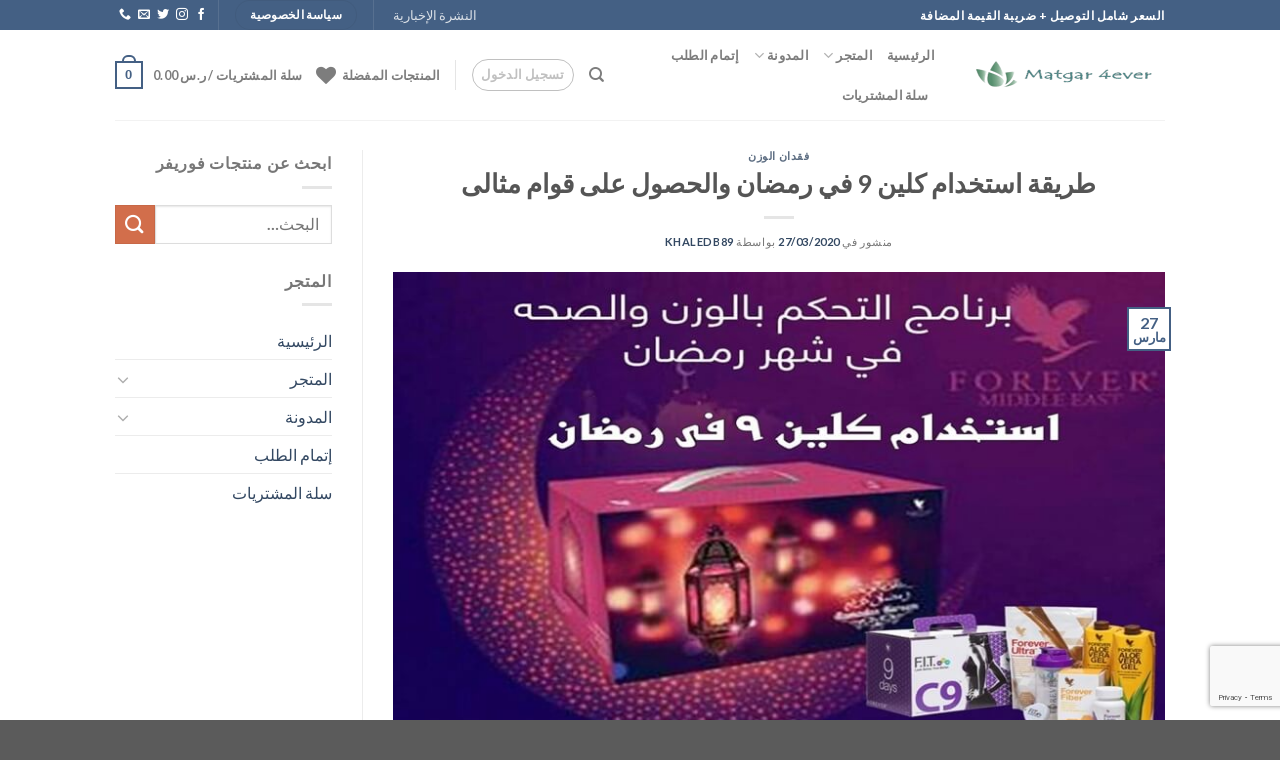

--- FILE ---
content_type: text/html; charset=UTF-8
request_url: https://matgary-forever.com/tag/%D9%87%D9%84-%D9%8A%D8%B9%D9%88%D8%AF-%D8%A7%D9%84%D9%88%D8%B2%D9%86-%D8%A8%D8%B9%D8%AF-%D8%A7%D8%B3%D8%AA%D8%AE%D8%AF%D8%A7%D9%85-%D9%83%D9%84%D9%8A%D9%86-9/
body_size: 45828
content:
<!DOCTYPE html>
<html dir="rtl" lang="ar" class="loading-site no-js">
<head>
	<meta charset="UTF-8" />
	<link rel="profile" href="https://gmpg.org/xfn/11" />
	<link rel="pingback" href="https://matgary-forever.com/xmlrpc.php" />

					<script>document.documentElement.className = document.documentElement.className + ' yes-js js_active js'</script>
				<script>(function(html){html.className = html.className.replace(/\bno-js\b/,'js')})(document.documentElement);</script>
<style>
#wpadminbar #wp-admin-bar-wccp_free_top_button .ab-icon:before {
	content: "\f160";
	color: #02CA02;
	top: 3px;
}
#wpadminbar #wp-admin-bar-wccp_free_top_button .ab-icon {
	transform: rotate(45deg);
}
</style>
<meta name='robots' content='index, follow, max-image-preview:large, max-snippet:-1, max-video-preview:-1' />
<meta name="viewport" content="width=device-width, initial-scale=1" />
	<!-- This site is optimized with the Yoast SEO plugin v22.7 - https://yoast.com/wordpress/plugins/seo/ -->
	<title>هل يعود الوزن بعد استخدام كلين 9 Archives - متجر فوريفر</title><style id="rocket-critical-css">.wpcf7 .screen-reader-response{position:absolute;overflow:hidden;clip:rect(1px,1px,1px,1px);clip-path:inset(50%);height:1px;width:1px;margin:-1px;padding:0;border:0;word-wrap:normal!important}.wpcf7 form .wpcf7-response-output{margin:2em 0.5em 1em;padding:0.2em 1em;border:2px solid #00a0d2}.wpcf7 form.init .wpcf7-response-output{display:none}.wpcf7-form-control-wrap{position:relative}.wpcf7 input[type="email"]{direction:ltr}#colorbox,#cboxOverlay,#cboxWrapper{position:absolute;top:0;left:0;z-index:10000;overflow:hidden}#cboxOverlay{position:fixed;width:100%;height:100%}#cboxMiddleLeft,#cboxBottomLeft{clear:left}#cboxContent{position:relative}#cboxTitle{margin:0}#cboxLoadingOverlay,#cboxLoadingGraphic{position:absolute;top:0;left:0;width:100%;height:100%}#colorbox,#cboxContent{box-sizing:content-box;-moz-box-sizing:content-box;-webkit-box-sizing:content-box}#cboxOverlay{background:#000}#colorbox{outline:0}#cboxTopLeft{width:14px;height:14px;background:url(https://matgary-forever.com/wp-content/plugins/yith-woocommerce-compare/assets/images/colorbox/controls.png) no-repeat 0 0}#cboxTopCenter{height:14px;background:url(https://matgary-forever.com/wp-content/plugins/yith-woocommerce-compare/assets/images/colorbox/border.png) repeat-x top left}#cboxTopRight{width:14px;height:14px;background:url(https://matgary-forever.com/wp-content/plugins/yith-woocommerce-compare/assets/images/colorbox/controls.png) no-repeat -36px 0}#cboxBottomLeft{width:14px;height:43px;background:url(https://matgary-forever.com/wp-content/plugins/yith-woocommerce-compare/assets/images/colorbox/controls.png) no-repeat 0 -32px}#cboxBottomCenter{height:43px;background:url(https://matgary-forever.com/wp-content/plugins/yith-woocommerce-compare/assets/images/colorbox/border.png) repeat-x bottom left}#cboxBottomRight{width:14px;height:43px;background:url(https://matgary-forever.com/wp-content/plugins/yith-woocommerce-compare/assets/images/colorbox/controls.png) no-repeat -36px -32px}#cboxMiddleLeft{width:14px;background:url(https://matgary-forever.com/wp-content/plugins/yith-woocommerce-compare/assets/images/colorbox/controls.png) repeat-y -175px 0}#cboxMiddleRight{width:14px;background:url(https://matgary-forever.com/wp-content/plugins/yith-woocommerce-compare/assets/images/colorbox/controls.png) repeat-y -211px 0}#cboxContent{background:#fff;overflow:visible}#cboxLoadingOverlay{background:url(https://matgary-forever.com/wp-content/plugins/yith-woocommerce-compare/assets/images/colorbox/loading_background.png) no-repeat center center}#cboxLoadingGraphic{background:url(https://matgary-forever.com/wp-content/plugins/yith-woocommerce-compare/assets/images/colorbox/loading.gif) no-repeat center center}#cboxTitle{position:absolute;bottom:-25px;left:0;text-align:center;width:100%;font-weight:bold;color:#7C7C7C}#cboxCurrent{position:absolute;bottom:-25px;left:58px;font-weight:bold;color:#7C7C7C}#cboxPrevious,#cboxNext,#cboxSlideshow{border:0;padding:0;margin:0;overflow:visible;position:absolute;bottom:-29px;background:url(https://matgary-forever.com/wp-content/plugins/yith-woocommerce-compare/assets/images/colorbox/controls.png) no-repeat 0px 0px;width:23px;height:23px;text-indent:-9999px}#cboxPrevious{left:0px;background-position:-51px -25px}#cboxNext{left:27px;background-position:-75px -25px}.wishlist-icon{position:relative}:root{--joinchat-ico:url("data:image/svg+xml;charset=utf-8,%3Csvg xmlns='http://www.w3.org/2000/svg' viewBox='0 0 24 24'%3E%3Cpath fill='%23fff' d='M3.516 3.516c4.686-4.686 12.284-4.686 16.97 0 4.686 4.686 4.686 12.283 0 16.97a12.004 12.004 0 0 1-13.754 2.299l-5.814.735a.392.392 0 0 1-.438-.44l.748-5.788A12.002 12.002 0 0 1 3.517 3.517zm3.61 17.043.3.158a9.846 9.846 0 0 0 11.534-1.758c3.843-3.843 3.843-10.074 0-13.918-3.843-3.843-10.075-3.843-13.918 0a9.846 9.846 0 0 0-1.747 11.554l.16.303-.51 3.942a.196.196 0 0 0 .219.22l3.961-.501zm6.534-7.003-.933 1.164a9.843 9.843 0 0 1-3.497-3.495l1.166-.933a.792.792 0 0 0 .23-.94L9.561 6.96a.793.793 0 0 0-.924-.445 1291.6 1291.6 0 0 0-2.023.524.797.797 0 0 0-.588.88 11.754 11.754 0 0 0 10.005 10.005.797.797 0 0 0 .88-.587l.525-2.023a.793.793 0 0 0-.445-.923L14.6 13.327a.792.792 0 0 0-.94.23z'/%3E%3C/svg%3E");--joinchat-font:-apple-system,blinkmacsystemfont,"Segoe UI",roboto,oxygen-sans,ubuntu,cantarell,"Helvetica Neue",sans-serif}.joinchat{--bottom:20px;--sep:20px;--s:60px;--header:calc(var(--s)*1.16667);--vh:100vh;--red:37;--green:211;--blue:102;--rgb:var(--red) var(--green) var(--blue);--color:rgb(var(--rgb));--dark:rgb(calc(var(--red) - 75) calc(var(--green) - 75) calc(var(--blue) - 75));--hover:rgb(calc(var(--red) + 50) calc(var(--green) + 50) calc(var(--blue) + 50));--bg:rgb(var(--rgb)/4%);--tolerance:210;--bw:calc((var(--red)*0.2126 + var(--green)*0.7152 + var(--blue)*0.0722 - var(--tolerance))*-10000000);--text:hsl(0deg 0% calc(var(--bw)*1%)/clamp(70%,calc(var(--bw)*1%),100%));--msg:var(--color);color:var(--text);display:none;position:fixed;z-index:9999;right:var(--sep);bottom:var(--bottom);font:normal normal normal 16px/1.625em var(--joinchat-font);letter-spacing:0;animation:joinchat_show .5s cubic-bezier(.18,.89,.32,1.28) 10ms both;transform:scale3d(0,0,0);transform-origin:calc(var(--s)/-2) calc(var(--s)/-4);touch-action:manipulation;-webkit-font-smoothing:antialiased}.joinchat *,.joinchat :after,.joinchat :before{box-sizing:border-box}@supports not (width:clamp(1px,1%,10px)){.joinchat{--text:hsl(0deg 0% calc(var(--bw)*1%)/90%)}}.joinchat__button{display:flex;flex-direction:row;position:absolute;z-index:2;bottom:8px;right:8px;height:var(--s);min-width:var(--s);max-width:95vw;background:#25d366;color:inherit;border-radius:calc(var(--s)/2);box-shadow:1px 6px 24px 0 rgb(7 94 84/24%)}[dir=rtl] .joinchat__button{flex-direction:row-reverse}.joinchat__button__open{width:var(--s);height:var(--s);border-radius:50%;background:rgb(0 0 0/0) var(--joinchat-ico) 50% no-repeat;background-size:60%;overflow:hidden}.joinchat__button__image{position:absolute;top:1px;right:1px;width:calc(var(--s) - 2px);height:calc(var(--s) - 2px);border-radius:50%;overflow:hidden;opacity:0}.joinchat__button__image img{display:block;width:100%;height:100%;object-fit:cover}.joinchat__button__send{display:none;flex-shrink:0;width:var(--s);height:var(--s);max-width:var(--s);padding:calc(var(--s)*0.18);margin:0;overflow:hidden}.joinchat__button__send path{fill:none!important;stroke:var(--text)!important}.joinchat__button__send .joinchat_svg__plain{stroke-dasharray:1097;stroke-dashoffset:1097;animation:joinchat_plain 6s .2s ease-in-out infinite}.joinchat__button__send .joinchat_svg__chat{stroke-dasharray:1020;stroke-dashoffset:1020;animation:joinchat_chat 6s 3.2s ease-in-out infinite}.joinchat__button__sendtext{padding:0;max-width:0;border-radius:var(--s);font-weight:600;line-height:var(--s);white-space:nowrap;opacity:0;overflow:hidden}.joinchat__tooltip{position:absolute;top:calc(var(--s)/2 - 16px);right:calc(var(--s) + 16px);max-width:calc(100vw - 105px);height:32px;padding:0 14px;border:none;border-radius:16px;background:#fff;color:rgb(0 0 0/80%);line-height:31px;white-space:nowrap;opacity:0;filter:drop-shadow(0 1px 4px rgb(0 0 0 / 40%))}.joinchat__tooltip:after{content:"";display:block;position:absolute;top:10px;right:-6px;border:8px solid transparent;border-width:6px 0 6px 8px;border-left-color:#fff}.joinchat__tooltip div{overflow:hidden;text-overflow:ellipsis}.joinchat__box{display:flex;flex-direction:column;position:absolute;bottom:0;right:0;z-index:1;width:calc(100vw - var(--sep)*2);max-width:400px;min-height:170px;max-height:calc(var(--vh) - var(--bottom) - var(--sep));border-radius:calc(var(--s)/2 + 2px);background:transparent;box-shadow:0 2px 6px 0 rgb(0 0 0/50%);text-align:left;overflow:hidden;transform:scale3d(0,0,0);opacity:0}[dir=rtl] .joinchat__box{text-align:right}.joinchat__header{display:flex;flex-flow:row;align-items:center;position:relative;flex-shrink:0;height:var(--header);min-height:50px;padding:0 70px 0 26px;margin:0;background:var(--color)}[dir=rtl] .joinchat__header{padding:0 26px 0 70px}.joinchat__powered{font-size:11px;line-height:18px;color:inherit!important;text-decoration:none!important;fill:currentcolor;opacity:.8}.joinchat__powered svg{display:inline-block;width:auto;height:18px;vertical-align:-30%}.joinchat__close{--size:34px;position:absolute;top:calc(50% - var(--size)/2);right:24px;width:var(--size);height:var(--size);border-radius:50%;background:rgb(0 0 0/40%) url("data:image/svg+xml;charset=utf-8,%3Csvg xmlns='http://www.w3.org/2000/svg' viewBox='0 0 24 24' fill='%23fff'%3E%3Cpath d='M24 2.4 21.6 0 12 9.6 2.4 0 0 2.4 9.6 12 0 21.6 2.4 24l9.6-9.6 9.6 9.6 2.4-2.4-9.6-9.6L24 2.4z'/%3E%3C/svg%3E") 50% no-repeat;background-size:12px}[dir=rtl] .joinchat__close{right:auto;left:24px}.joinchat__box__scroll{padding:20px 0 70px;padding-bottom:calc(var(--s) + 10px);background:#fff linear-gradient(0deg,var(--bg),var(--bg));overflow-x:hidden;overflow-y:auto;overscroll-behavior-y:contain}.joinchat__box__scroll::-webkit-scrollbar{width:5px;background:rgb(0 0 0/0)}.joinchat__box__scroll::-webkit-scrollbar-thumb{border-radius:3px;background:rgb(0 0 0/0)}@supports (-webkit-overflow-scrolling:touch){.joinchat__box__scroll{overflow-y:scroll;-webkit-overflow-scrolling:touch}}.joinchat__message{position:relative;min-height:60px;padding:17px 20px;margin:0 26px 26px;border-radius:32px;background:#fff;color:#4a4a4a;word-break:break-word;filter:drop-shadow(0 1px 2px rgb(0 0 0 / 30%));transform:translateZ(0)}.joinchat__message:before{content:"";display:block;position:absolute;bottom:20px;left:-15px;width:17px;height:25px;background:inherit;-webkit-clip-path:var(--peak,url(https://matgary-forever.com/wp-content/plugins/creame-whatsapp-me/public/css/#joinchat__message__peak));clip-path:var(--peak,url(https://matgary-forever.com/wp-content/plugins/creame-whatsapp-me/public/css/#joinchat__message__peak))}@keyframes joinchat_show{0%{transform:scale3d(0,0,0)}to{transform:scaleX(1)}}@keyframes joinchat_plain{0%,50%,to{stroke-dashoffset:1097}5%,45%{stroke-dashoffset:0}}@keyframes joinchat_chat{0%,50%,to{stroke-dashoffset:1020}5%,45%{stroke-dashoffset:0}}@media (max-width:480px),(orientation:landscape) and (max-height:480px){.joinchat{--bottom:6px;--sep:6px;--header:calc(var(--s)*0.91667)}.joinchat__close{--size:28px}.joinchat__box__scroll{padding-top:15px}.joinchat__message{padding:18px 16px;line-height:24px;margin:0 20px 20px}}@media (prefers-reduced-motion){.joinchat{animation:none}.joinchat__button__send .joinchat_svg__plain{stroke-dasharray:0;animation:none}.joinchat__button__send .joinchat_svg__chat{animation:none}}html{-ms-text-size-adjust:100%;-webkit-text-size-adjust:100%;font-family:sans-serif}body{margin:0}article,aside,header,main{display:block}a{background-color:transparent}strong{font-weight:inherit;font-weight:bolder}img{border-style:none}svg:not(:root){overflow:hidden}button,input,textarea{font:inherit}button,input{overflow:visible}button{text-transform:none}[type=submit],button,html [type=button]{-webkit-appearance:button}button::-moz-focus-inner,input::-moz-focus-inner{border:0;padding:0}button:-moz-focusring,input:-moz-focusring{outline:1px dotted ButtonText}textarea{overflow:auto}[type=checkbox]{box-sizing:border-box;padding:0}[type=search]{-webkit-appearance:textfield}[type=search]::-webkit-search-cancel-button,[type=search]::-webkit-search-decoration{-webkit-appearance:none}*,:after,:before,html{box-sizing:border-box}html{background-attachment:fixed}body{-webkit-font-smoothing:antialiased;-moz-osx-font-smoothing:grayscale;color:#777}img{display:inline-block;height:auto;max-width:100%;vertical-align:middle}p:empty{display:none}a,button,input{touch-action:manipulation}iframe{max-width:100%}.col{margin:0;padding:0 15px 30px;position:relative;width:100%}@media screen and (max-width:849px){.col{padding-bottom:30px}}@media screen and (min-width:850px){.row-divided>.col+.col:not(.large-12){border-right:1px solid #ececec}}@media screen and (min-width:850px){.large-3{flex-basis:25%;max-width:25%}.large-6{flex-basis:50%;max-width:50%}.large-9{flex-basis:75%;max-width:75%}}.container,.row{margin-left:auto;margin-right:auto;width:100%}.container{padding-left:15px;padding-right:15px}.container,.row{max-width:1080px}.row.row-large{max-width:1110px}.flex-row{align-items:center;display:flex;flex-flow:row nowrap;justify-content:space-between;width:100%}.flex-row-col{display:flex;flex-direction:column;justify-content:flex-start}.header .flex-row{height:100%}.flex-col{max-height:100%}.flex-grow{-ms-flex-negative:1;-ms-flex-preferred-size:auto!important;flex:1}.flex-center{margin:0 auto}.flex-left{margin-left:auto}.flex-right{margin-right:auto}@media (min-width:850px){.col2-set{display:flex}.col2-set>div+div{padding-right:30px}}@media (-ms-high-contrast:none){.nav>li>a>i{top:-1px}}.row{display:flex;flex-flow:row wrap;width:100%}.lightbox-content .row:not(.row-collapse){margin-left:-15px;margin-right:-15px;padding-left:0;padding-right:0;width:auto}@media screen and (min-width:850px){.row-large{padding-left:0;padding-right:0}.row-large>.col{margin-bottom:0;padding:0 30px 30px}}.nav-dropdown{background-color:#fff;color:#777;display:table;margin:0;max-height:0;min-width:260px;opacity:0;padding:20px 0;position:absolute;right:-99999px;text-align:right;visibility:hidden;z-index:9}.nav-dropdown:after{clear:both;content:"";display:block;height:0;visibility:hidden}.nav-dropdown li{display:block;margin:0;vertical-align:top}.nav-dropdown>li.html{min-width:260px}.nav-dropdown>li>a{display:block;line-height:1.3;padding:10px 20px;width:auto}.nav-dropdown>li:last-child:not(.nav-dropdown-col)>a{border-bottom:0!important}.nav-dropdown.nav-dropdown-default>li>a{border-bottom:1px solid #ececec;margin:0 10px;padding-left:0;padding-right:0}.nav-dropdown-default{padding:20px}.nav-dropdown-has-arrow li.has-dropdown:after,.nav-dropdown-has-arrow li.has-dropdown:before{border:solid transparent;bottom:-2px;content:"";height:0;left:50%;opacity:0;position:absolute;width:0;z-index:10}.nav-dropdown-has-arrow li.has-dropdown:after{border-color:hsla(0,0%,87%,0) hsla(0,0%,87%,0) #fff;border-width:8px;margin-left:-8px}.nav-dropdown-has-arrow li.has-dropdown:before{border-width:11px;margin-left:-11px;z-index:-999}.nav-dropdown-has-shadow .nav-dropdown{box-shadow:1px 1px 15px rgba(0,0,0,.15)}.nav-dropdown-has-arrow.nav-dropdown-has-border li.has-dropdown:before{border-bottom-color:#ddd}.nav-dropdown-has-border .nav-dropdown{border:2px solid #ddd}.nav p{margin:0;padding-bottom:0}.nav,.nav ul:not(.nav-dropdown){margin:0;padding:0}.nav>li>button{margin-bottom:0}.nav{align-items:center;display:flex;flex-flow:row wrap;width:100%}.nav,.nav>li{position:relative}.nav>li{display:inline-block;list-style:none;margin:0 7px;padding:0}.nav>li>a{align-items:center;display:inline-flex;flex-wrap:wrap;padding:10px 0}.nav.nav-small>li>a{font-weight:400;padding-bottom:5px;padding-top:5px;vertical-align:top}.nav-small.nav>li.html{font-size:.75em}.nav-center{justify-content:center}.nav-left{justify-content:flex-start}.nav-right{justify-content:flex-end}@media (max-width:849px){.medium-nav-center{justify-content:center}}.nav-dropdown>li>a,.nav>li>a{color:hsla(0,0%,40%,.85)}.nav-dropdown>li>a{display:block}.nav li:first-child{margin-right:0!important}.nav li:last-child{margin-left:0!important}.nav-uppercase>li>a{font-weight:bolder;letter-spacing:.02em;text-transform:uppercase}@media (min-width:850px){.nav-divided>li{margin:0 .7em}}li.html form,li.html input{margin:0}.toggle{box-shadow:none!important;color:currentColor;height:auto;line-height:1;margin:0 0 0 5px;opacity:.6;padding:0;width:45px}.toggle i{font-size:1.8em}.widget .toggle{margin:0 5px 0 0;min-height:1em;width:1em}.widget .toggle i{font-size:1.2em;top:1px}.nav.nav-vertical{flex-flow:column}.nav.nav-vertical li{list-style:none;margin:0;width:100%}.nav-vertical li li{font-size:1em;padding-right:.5em}.nav-vertical>li{align-items:center;display:flex;flex-flow:row wrap}.nav-vertical>li ul{width:100%}.nav-vertical>li>a,.nav-vertical>li>ul>li a{align-items:center;display:flex;flex-grow:1;width:auto}.nav-vertical>li.html{padding-bottom:1em;padding-top:1em}.nav-vertical>li>ul li a{color:#666}.nav-vertical>li>ul{margin:0 0 2em;padding-right:1em}.nav .children{opacity:0;position:fixed;right:-99999px;transform:translateX(-10px)}@media (prefers-reduced-motion){.nav .children{opacity:1;transform:none}}.nav-sidebar.nav-vertical>li+li{border-top:1px solid #ececec}.nav-vertical>li+li{border-top:1px solid #ececec}.nav-vertical .social-icons{display:block;width:100%}.badge{backface-visibility:hidden;display:table;height:2.8em;width:2.8em;z-index:20}.badge.top{right:0}.badge-inner{background-color:var(--fs-color-primary);color:#fff;display:table-cell;font-weight:bolder;height:100%;line-height:.85;padding:2px;text-align:center;vertical-align:middle;white-space:nowrap;width:100%}.badge-outline .badge-inner{background-color:#fff;border:2px solid;color:var(--fs-color-primary)}.badge-outline{margin-right:-.4em}.banner{background-color:var(--fs-color-primary);min-height:30px;position:relative;width:100%}.banner-bg{overflow:hidden}.banner-layers{height:100%;max-height:100%;position:relative}@media (max-width:549px){.banner-layers{-webkit-overflow-scrolling:touch;overflow:auto}}.banner-layers>*{position:absolute!important}.button,button,input[type=submit]{background-color:transparent;border:1px solid transparent;border-radius:0;box-sizing:border-box;color:currentColor;display:inline-block;font-size:.97em;font-weight:bolder;letter-spacing:.03em;line-height:2.4em;margin-left:1em;margin-top:0;max-width:100%;min-height:2.5em;padding:0 1.2em;position:relative;text-align:center;text-decoration:none;text-rendering:optimizeLegibility;text-shadow:none;text-transform:uppercase;vertical-align:middle}.button span{display:inline-block;line-height:1.6}.button.is-outline{line-height:2.19em}.button,input[type=submit],input[type=submit].button{background-color:var(--fs-color-primary);border-color:rgba(0,0,0,.05);color:#fff}.button.is-outline{background-color:transparent;border:2px solid}.dark .button,.dark input[type=submit]{color:#fff}.is-outline{color:silver}.primary,input[type=submit],input[type=submit].button{background-color:var(--fs-color-primary)}.secondary{background-color:var(--fs-color-secondary)}.text-center .button:first-of-type{margin-right:0!important}.text-center .button:last-of-type{margin-left:0!important}.header-button{display:inline-block}.header-button .button{margin:0}.flex-col .button,.flex-col button,.flex-col input{margin-bottom:0}.is-divider{background-color:rgba(0,0,0,.1);display:block;height:3px;margin:1em 0;max-width:30px;width:100%}.widget .is-divider{margin-top:.66em}form{margin-bottom:0}input[type=email],input[type=password],input[type=search],input[type=text],textarea{background-color:#fff;border:1px solid #ddd;border-radius:0;box-shadow:inset 0 1px 2px rgba(0,0,0,.1);box-sizing:border-box;color:#333;font-size:.97em;height:2.507em;max-width:100%;padding:0 .75em;vertical-align:middle;width:100%}@media (max-width:849px){input[type=email],input[type=password],input[type=search],input[type=text],textarea{font-size:1rem}}input[type=email],input[type=search],input[type=text],textarea{-webkit-appearance:none;-moz-appearance:none;appearance:none}textarea{min-height:120px;padding-top:.7em}label{display:block;font-size:.9em;font-weight:700;margin-bottom:.4em}input[type=checkbox]{display:inline;font-size:16px;margin-left:10px}.form-flat input:not([type=submit]){background-color:rgba(0,0,0,.03);border-color:rgba(0,0,0,.09);border-radius:99px;box-shadow:none;color:currentColor!important}.form-flat input{border-radius:99px}.dark .form-flat input:not([type=submit]),.nav-dark .form-flat input:not([type=submit]){background-color:hsla(0,0%,100%,.2)!important;border-color:hsla(0,0%,100%,.09);color:#fff}.dark .form-flat input::-webkit-input-placeholder,.nav-dark .form-flat input::-webkit-input-placeholder{color:#fff}i[class*=" icon-"],i[class^=icon-]{speak:none!important;display:inline-block;font-display:block;font-family:fl-icons!important;font-style:normal!important;font-variant:normal!important;font-weight:400!important;line-height:1.2;margin:0;padding:0;position:relative;text-transform:none!important}.button i,button i{top:-1.5px;vertical-align:middle}a.icon:not(.button){font-family:sans-serif;font-size:1.2em;margin-left:.25em;margin-right:.25em}.header a.icon:not(.button){margin-left:.3em;margin-right:.3em}.header .nav-small a.icon:not(.button){font-size:1em}.button.icon{display:inline-block;margin-left:.12em;margin-right:.12em;min-width:2.5em;padding-left:.6em;padding-right:.6em}.button.icon i{font-size:1.2em}.button.icon.is-small{border-width:1px}.button.icon.circle{padding-left:0;padding-right:0}.button.icon.circle>span{margin:0 8px}.button.icon.circle>i{margin:0 8px}.button.icon.circle>i:only-child{margin:0}.nav>li>a>i{font-size:20px;vertical-align:middle}.nav>li>a>i+span{margin-right:5px}.nav>li>a>span+i{margin-right:5px}.nav>li>a>i.icon-search{font-size:1.2em}.nav>li>a>i.icon-menu{font-size:1.9em}.nav>li.has-icon>a>i{min-width:1em}.nav-vertical>li>a>i{font-size:16px;opacity:.6}.has-dropdown .icon-angle-down{font-size:16px;margin-right:.2em;opacity:.6}.image-icon{display:inline-block;height:auto;position:relative;vertical-align:middle}span+.image-icon{margin-right:10px}img{opacity:1}.overlay{background-color:rgba(0,0,0,.15);height:100%;left:-1px;right:-1px;top:0}.overlay{bottom:0;position:absolute}.lightbox-content{background-color:#fff;box-shadow:3px 3px 20px 0 rgba(0,0,0,.15);margin:0 auto;max-width:875px;position:relative}.lightbox-content .lightbox-inner{padding:30px 20px}.mfp-hide{display:none!important}label{color:#222}.text-box{max-height:100%}.text-box .text-box-content{backface-visibility:hidden;position:relative;z-index:10}a{color:var(--fs-experimental-link-color);text-decoration:none}a.plain{color:currentColor}ul{list-style:disc}ul{margin-top:0;padding:0}ul ul{margin:1.5em 0 1.5em 3em}li{margin-bottom:.6em}.button,button,input,textarea{margin-bottom:1em}form,p,ul{margin-bottom:1.3em}form p{margin-bottom:.5em}body{line-height:1.6}h2,h3,h6{color:#555;margin-bottom:.5em;margin-top:0;text-rendering:optimizeSpeed;width:100%}h2{line-height:1.3}h2{font-size:1.6em}h3{font-size:1.25em}h6{font-size:.85em;opacity:.8}@media (max-width:549px){h2{font-size:1.2em}h3{font-size:1em}}p{margin-top:0}p.lead{font-size:1.3em}.uppercase,h6,span.widget-title{letter-spacing:.05em;line-height:1.05;text-transform:uppercase}span.widget-title{font-size:1em;font-weight:600}.is-normal{font-weight:400}.uppercase{line-height:1.2;text-transform:uppercase}.is-small,.is-small.button{font-size:.8em}.is-xsmall{font-size:.7em}.banner .button{margin-bottom:.5em;margin-top:.5em}.banner h3{font-size:2em}.banner h3{font-weight:400;line-height:1;margin-bottom:.2em;margin-top:.2em;padding:0}.banner p{margin-bottom:1em;margin-top:1em;padding:0}.nav>li>a{font-size:.8em}.nav>li.html{font-size:.85em}.container:after,.row:after{clear:both;content:"";display:table}@media (min-width:850px){.show-for-medium{display:none!important}}@media (max-width:849px){.hide-for-medium{display:none!important}}.full-width{display:block;max-width:100%!important;padding-left:0!important;padding-right:0!important;width:100%!important}.mb-0{margin-bottom:0!important}.ml-0{margin-right:0!important}.pb{padding-bottom:30px}.pt{padding-top:30px}.pb-0{padding-bottom:0!important}.inner-padding{padding:30px}.text-left{text-align:right}.text-center{text-align:center}.text-center .is-divider,.text-center>div{margin-left:auto;margin-right:auto}.relative{position:relative!important}.absolute{position:absolute!important}.fixed{position:fixed!important;z-index:12}.top{top:0}.bottom,.fill{bottom:0}.fill{height:100%;left:0;margin:0!important;padding:0!important;position:absolute;right:0;top:0}.circle{border-radius:999px!important;-o-object-fit:cover;object-fit:cover}.z-1{z-index:21}.z-top{z-index:9995}.flex{display:flex}.no-scrollbar{-ms-overflow-style:-ms-autohiding-scrollbar;scrollbar-width:none}.no-scrollbar::-webkit-scrollbar{height:0!important;width:0!important}.screen-reader-text{clip:rect(1px,1px,1px,1px);height:1px;overflow:hidden;position:absolute!important;width:1px}@media screen and (max-width:549px){.x10{left:10%}.y50{top:50.3%;transform:translateY(-50%)}}@media screen and (min-width:550px)and (max-width:849px){.md-x10{left:10%}.md-y50{top:50%;transform:translateY(-50%)!important}}@media screen and (min-width:850px){.lg-x10{left:10%}.lg-y50{top:50%;transform:translateY(-50%)!important}}.res-text{font-size:11px}@media screen and (min-width:550px){.res-text{font-size:1.8vw}}@media screen and (min-width:850px){.res-text{font-size:16px}}@media (prefers-reduced-motion:no-preference){[data-animate]{animation-fill-mode:forwards;-webkit-backface-visibility:hidden;opacity:0!important;will-change:filter,transform,opacity}[data-animate]:not([data-animate-transform]){transform:none!important}[data-animate=fadeInUp]{transform:translate3d(0,70px,0)}[data-animated=true]{animation-delay:.1s;opacity:1!important;transform:translateZ(0) scale(1)}}.is-border{border:1px solid #ececec;border-radius:0;bottom:0;left:0;margin:0;position:absolute;right:0;top:0}.is-dashed{border-style:dashed}.dark,.dark p{color:#f1f1f1}.dark h3{color:#fff}.nav-dark .nav>li>a{color:hsla(0,0%,100%,.8)}.nav-dark .header-divider:after,.nav-dark .nav>li.header-divider{border-color:hsla(0,0%,100%,.2)}.nav-dark .header-button,.nav-dark .nav>li.html{color:#fff}:root{--flatsome-scroll-padding-top:calc(var(--flatsome--header--sticky-height, 0px) + var(--wp-admin--admin-bar--height, 0px))}html{overflow-x:hidden;scroll-padding-top:var(--flatsome-scroll-padding-top)}@supports (overflow:clip){body{overflow-x:clip}}#main,#wrapper{background-color:#fff;position:relative}.page-wrapper{padding-bottom:30px;padding-top:30px}.header,.header-wrapper{background-position:50% 0;background-size:cover;position:relative;width:100%;z-index:1001}.header-bg-color{background-color:hsla(0,0%,100%,.9)}.header-top{align-items:center;display:flex;flex-wrap:no-wrap}.header-bg-color,.header-bg-image{background-position:50% 0}.header-top{background-color:var(--fs-color-primary);min-height:20px;position:relative;z-index:11}.header-main{position:relative;z-index:10}.top-divider{border-top:1px solid;margin-bottom:-1px;opacity:.1}.nav>li.header-divider{border-left:1px solid rgba(0,0,0,.1);height:30px;margin:0 7.5px;position:relative;vertical-align:middle}.nav-dark .nav>li.header-divider{border-color:hsla(0,0%,100%,.1)}.post{margin:0 0 30px}.entry-header-text{padding:1.5em 0}.entry-header-text.text-center{padding-left:1.5em;padding-right:1.5em}.entry-header-text-top{padding-top:0}.entry-content{padding-bottom:1.5em;padding-top:1.5em}.badge.post-date{top:7%}.entry-image img{width:100%}.post .entry-summary p:last-of-type{margin-bottom:0}.updated:not(.published){display:none}.widget{margin-bottom:1.5em}.widget ul{margin:0}.widget li{list-style:none}ul.menu>li{list-style:none;margin:0;text-align:right}ul.menu>li li{list-style:none}ul.menu>li>a{display:inline-block;flex:1;padding:6px 0}ul.menu>li:before{display:inline-block;font-family:fl-icons;margin-left:6px;opacity:.6}ul.menu>li li>a{display:inline-block;font-size:.9em;padding:3px 0}ul.menu>li+li{border-top:1px solid #ececec}ul.menu>li ul{border-right:1px solid #ddd;display:none;margin:0 0 10px 3px;padding-right:15px;width:100%}ul.menu>li ul li{border:0;margin:0}ul.menu>li.has-child{align-items:center;display:flex;flex-flow:row wrap}.wpcf7{color:#333;position:relative}.dark .wpcf7{color:#fff}.wpcf7 p{margin:0;padding:0}.wpcf7 .wpcf7-form-control-wrap{display:block}.wpcf7 .wpcf7-response-output{border-radius:10px;margin:5px 0 0}html{background-color:#5b5b5b}.back-to-top{bottom:20px;margin:0;opacity:0;right:20px;transform:translateY(30%)}.logo{line-height:1;margin:0}.logo a{color:var(--fs-color-primary);display:block;font-size:32px;font-weight:bolder;margin:0;text-decoration:none;text-transform:uppercase}.logo img{display:block;width:auto}.header-logo-dark{display:none!important}.logo-left .logo{margin-left:30px;margin-right:0}@media screen and (max-width:849px){.header-inner .nav{flex-wrap:nowrap}.medium-logo-center .flex-left{flex:1 1 0;order:1}.medium-logo-center .logo{margin:0 15px;order:2;text-align:center}.medium-logo-center .logo img{margin:0 auto}.medium-logo-center .flex-right{flex:1 1 0;order:3}}.sidebar-menu .search-form{display:block!important}.searchform-wrapper form{margin-bottom:0}.sidebar-menu .search-form{padding:5px 0;width:100%}.searchform-wrapper:not(.form-flat) .submit-button,.widget_search .submit-button{border-bottom-right-radius:0!important;border-top-right-radius:0!important}.searchform{position:relative}.searchform .button.icon{margin:0}.searchform .button.icon i{font-size:1.2em}.searchform-wrapper{width:100%}@media (max-width:849px){.searchform-wrapper{font-size:1rem}}.searchform-wrapper .autocomplete-suggestions{-webkit-overflow-scrolling:touch;max-height:50vh;overflow-y:scroll;overflow-y:auto}.header .search-form .autocomplete-suggestions{max-height:80vh}.col .live-search-results,.header .search-form .live-search-results{background-color:hsla(0,0%,100%,.95);box-shadow:0 0 10px 0 rgba(0,0,0,.1);color:#111;left:0;position:absolute;right:0;text-align:right;top:105%}.header li .html .live-search-results{background-color:transparent;box-shadow:none;position:relative;top:0}.icon-phone:before{content:""}.icon-menu:before{content:""}.icon-heart:before{content:""}.icon-angle-up:before{content:""}.icon-angle-down:before{content:""}.icon-twitter:before{content:""}.icon-envelop:before{content:""}.icon-facebook:before{content:""}.icon-instagram:before{content:""}.icon-search:before{content:""}.social-icons{color:#999;display:inline-block;font-size:.85em;vertical-align:middle}.html .social-icons{font-size:1em}.social-icons i{min-width:1em}.nav-dark .social-icons{color:#fff}.woocommerce-form-login .button{margin-bottom:0}.woocommerce-privacy-policy-text{font-size:85%}.form-row-wide{clear:both}.woocommerce-form-register .woocommerce-privacy-policy-text{margin-bottom:1.5em}.password-input{display:block;position:relative}.woocommerce-form input[type=password]{padding:0 .75em 0 2em}.show-password-input{left:0;line-height:1.35;padding:.618em;position:absolute;top:0;visibility:hidden}.show-password-input:after{content:"";font-family:fl-icons}#login-form-popup .woocommerce-form{margin-bottom:0}span.amount{color:#111;font-weight:700;white-space:nowrap}.header-cart-title span.amount{color:currentColor}.cart-icon,.cart-icon strong{display:inline-block}.cart-icon strong{border:2px solid var(--fs-color-primary);border-radius:0;color:var(--fs-color-primary);font-family:Helvetica,Arial,Sans-serif;font-size:1em;font-weight:700;height:2.2em;line-height:1.9em;margin:.3em 0;position:relative;text-align:center;vertical-align:middle;width:2.2em}.cart-icon strong:after{border:2px solid var(--fs-color-primary);border-bottom:0;border-top-left-radius:99px;border-top-right-radius:99px;bottom:100%;content:" ";height:8px;left:50%;margin-bottom:0;margin-left:-7px;position:absolute;width:14px}.woocommerce-mini-cart__empty-message{text-align:center}.cart-popup-title>span{display:block;font-size:1.125em}.cart-popup-inner{display:flex;flex-direction:column;padding-bottom:0}.cart-popup-inner>:last-child{margin-bottom:30px}.cart-popup-inner .widget_shopping_cart{margin-bottom:0}.cart-popup-inner .widget_shopping_cart,.cart-popup-inner .widget_shopping_cart_content{display:flex;flex:1;flex-direction:column}@media (min-height:500px){.cart-popup-inner--sticky{min-height:calc(100vh - var(--wp-admin--admin-bar--height, 0px))}}.ux-mini-cart-empty{gap:30px;padding:15px 0}.ux-mini-cart-empty .woocommerce-mini-cart__empty-message{margin-bottom:0}.screen-reader-text{clip:rect(1px,1px,1px,1px);word-wrap:normal!important;border:0;clip-path:inset(50%);height:1px;margin:-1px;overflow:hidden;overflow-wrap:normal!important;padding:0;position:absolute!important;width:1px}</style><link rel="preload" href="https://matgary-forever.com/wp-content/cache/min/1/af21fb9bb5b8c05a9710fd132b7fc448.css" data-rocket-async="style" as="style" onload="this.onload=null;this.rel='stylesheet'" media="all" data-minify="1" />
	<link rel="canonical" href="https://matgary-forever.com/tag/هل-يعود-الوزن-بعد-استخدام-كلين-9/" />
	<meta property="og:locale" content="ar_AR" />
	<meta property="og:type" content="article" />
	<meta property="og:title" content="هل يعود الوزن بعد استخدام كلين 9 Archives - متجر فوريفر" />
	<meta property="og:url" content="https://matgary-forever.com/tag/هل-يعود-الوزن-بعد-استخدام-كلين-9/" />
	<meta property="og:site_name" content="متجر فوريفر" />
	<meta name="twitter:card" content="summary_large_image" />
	<script type="application/ld+json" class="yoast-schema-graph">{"@context":"https://schema.org","@graph":[{"@type":"CollectionPage","@id":"https://matgary-forever.com/tag/%d9%87%d9%84-%d9%8a%d8%b9%d9%88%d8%af-%d8%a7%d9%84%d9%88%d8%b2%d9%86-%d8%a8%d8%b9%d8%af-%d8%a7%d8%b3%d8%aa%d8%ae%d8%af%d8%a7%d9%85-%d9%83%d9%84%d9%8a%d9%86-9/","url":"https://matgary-forever.com/tag/%d9%87%d9%84-%d9%8a%d8%b9%d9%88%d8%af-%d8%a7%d9%84%d9%88%d8%b2%d9%86-%d8%a8%d8%b9%d8%af-%d8%a7%d8%b3%d8%aa%d8%ae%d8%af%d8%a7%d9%85-%d9%83%d9%84%d9%8a%d9%86-9/","name":"هل يعود الوزن بعد استخدام كلين 9 Archives - متجر فوريفر","isPartOf":{"@id":"https://matgary-forever.com/#website"},"primaryImageOfPage":{"@id":"https://matgary-forever.com/tag/%d9%87%d9%84-%d9%8a%d8%b9%d9%88%d8%af-%d8%a7%d9%84%d9%88%d8%b2%d9%86-%d8%a8%d8%b9%d8%af-%d8%a7%d8%b3%d8%aa%d8%ae%d8%af%d8%a7%d9%85-%d9%83%d9%84%d9%8a%d9%86-9/#primaryimage"},"image":{"@id":"https://matgary-forever.com/tag/%d9%87%d9%84-%d9%8a%d8%b9%d9%88%d8%af-%d8%a7%d9%84%d9%88%d8%b2%d9%86-%d8%a8%d8%b9%d8%af-%d8%a7%d8%b3%d8%aa%d8%ae%d8%af%d8%a7%d9%85-%d9%83%d9%84%d9%8a%d9%86-9/#primaryimage"},"thumbnailUrl":"https://matgary-forever.com/wp-content/uploads/2020/03/استخدام-كلين-9-فى-رمضان-.jpg","breadcrumb":{"@id":"https://matgary-forever.com/tag/%d9%87%d9%84-%d9%8a%d8%b9%d9%88%d8%af-%d8%a7%d9%84%d9%88%d8%b2%d9%86-%d8%a8%d8%b9%d8%af-%d8%a7%d8%b3%d8%aa%d8%ae%d8%af%d8%a7%d9%85-%d9%83%d9%84%d9%8a%d9%86-9/#breadcrumb"},"inLanguage":"ar"},{"@type":"ImageObject","inLanguage":"ar","@id":"https://matgary-forever.com/tag/%d9%87%d9%84-%d9%8a%d8%b9%d9%88%d8%af-%d8%a7%d9%84%d9%88%d8%b2%d9%86-%d8%a8%d8%b9%d8%af-%d8%a7%d8%b3%d8%aa%d8%ae%d8%af%d8%a7%d9%85-%d9%83%d9%84%d9%8a%d9%86-9/#primaryimage","url":"https://matgary-forever.com/wp-content/uploads/2020/03/استخدام-كلين-9-فى-رمضان-.jpg","contentUrl":"https://matgary-forever.com/wp-content/uploads/2020/03/استخدام-كلين-9-فى-رمضان-.jpg","width":790,"height":510,"caption":"ستخدام-كلين-9-فى-رمضان"},{"@type":"BreadcrumbList","@id":"https://matgary-forever.com/tag/%d9%87%d9%84-%d9%8a%d8%b9%d9%88%d8%af-%d8%a7%d9%84%d9%88%d8%b2%d9%86-%d8%a8%d8%b9%d8%af-%d8%a7%d8%b3%d8%aa%d8%ae%d8%af%d8%a7%d9%85-%d9%83%d9%84%d9%8a%d9%86-9/#breadcrumb","itemListElement":[{"@type":"ListItem","position":1,"name":"Home","item":"https://matgary-forever.com/"},{"@type":"ListItem","position":2,"name":"هل يعود الوزن بعد استخدام كلين 9"}]},{"@type":"WebSite","@id":"https://matgary-forever.com/#website","url":"https://matgary-forever.com/","name":"متجر فوريفر","description":"متجر - فوريفر يقدم منتجات ممتازة ذات جودة تنافسية عاليه القيمة لضمان الاستمرارية فشركة فوريفر الامريكية لديها أفضل منتجات طبيعية وليست علاجية تساعدك فى نقصان الوزن والعناية الشخصية وزيادة الطاقة وحل مشكلة الضعف الجنسى فجميع منتجات الشركة مستخرجة من الاعشاب الطبيعية ومنتجات النحل .","potentialAction":[{"@type":"SearchAction","target":{"@type":"EntryPoint","urlTemplate":"https://matgary-forever.com/?s={search_term_string}"},"query-input":"required name=search_term_string"}],"inLanguage":"ar"}]}</script>
	<!-- / Yoast SEO plugin. -->


<link rel='dns-prefetch' href='//maps.googleapis.com' />
<link rel='dns-prefetch' href='//maps.gstatic.com' />
<link rel='dns-prefetch' href='//fonts.googleapis.com' />
<link rel='dns-prefetch' href='//fonts.gstatic.com' />
<link rel='dns-prefetch' href='//use.fontawesome.com' />
<link rel='dns-prefetch' href='//ajax.googleapis.com' />
<link rel='dns-prefetch' href='//apis.google.com' />
<link rel='dns-prefetch' href='//google-analytics.com' />
<link rel='dns-prefetch' href='//www.google-analytics.com' />
<link rel='dns-prefetch' href='//ssl.google-analytics.com' />
<link rel='dns-prefetch' href='//www.googletagmanager.com' />
<link rel='dns-prefetch' href='//www.googletagservices.com' />
<link rel='dns-prefetch' href='//googleads.g.doubleclick.net' />
<link rel='dns-prefetch' href='//adservice.google.com' />
<link rel='dns-prefetch' href='//pagead2.googlesyndication.com' />
<link rel='dns-prefetch' href='//tpc.googlesyndication.com' />
<link rel='dns-prefetch' href='//youtube.com' />
<link rel='dns-prefetch' href='//i.ytimg.com' />
<link rel='dns-prefetch' href='//player.vimeo.com' />
<link rel='dns-prefetch' href='//api.pinterest.com' />
<link rel='dns-prefetch' href='//assets.pinterest.com' />
<link rel='dns-prefetch' href='//connect.facebook.net' />
<link rel='dns-prefetch' href='//platform.twitter.com' />
<link rel='dns-prefetch' href='//syndication.twitter.com' />
<link rel='dns-prefetch' href='//platform.instagram.com' />
<link rel='dns-prefetch' href='//referrer.disqus.com' />
<link rel='dns-prefetch' href='//c.disquscdn.com' />
<link rel='dns-prefetch' href='//cdnjs.cloudflare.com' />
<link rel='dns-prefetch' href='//cdn.ampproject.org' />
<link rel='dns-prefetch' href='//pixel.wp.com' />
<link rel='dns-prefetch' href='//disqus.com' />
<link rel='dns-prefetch' href='//s.gravatar.com' />
<link rel='dns-prefetch' href='//0.gravatar.com' />
<link rel='dns-prefetch' href='//2.gravatar.com' />
<link rel='dns-prefetch' href='//1.gravatar.com' />
<link rel='dns-prefetch' href='//sitename.disqus.com' />
<link rel='dns-prefetch' href='//s7.addthis.com' />
<link rel='dns-prefetch' href='//platform.linkedin.com' />
<link rel='dns-prefetch' href='//w.sharethis.com' />
<link rel='dns-prefetch' href='//s0.wp.com' />
<link rel='dns-prefetch' href='//s1.wp.com' />
<link rel='dns-prefetch' href='//s2.wp.com' />
<link rel='dns-prefetch' href='//stats.wp.com' />
<link rel='dns-prefetch' href='//ajax.microsoft.com' />
<link rel='dns-prefetch' href='//ajax.aspnetcdn.com' />
<link rel='dns-prefetch' href='//s3.amazonaws.com' />
<link rel='dns-prefetch' href='//code.jquery.com' />
<link rel='dns-prefetch' href='//stackpath.bootstrapcdn.com' />
<link rel='dns-prefetch' href='//github.githubassets.com' />
<link rel='dns-prefetch' href='//ad.doubleclick.net' />
<link rel='dns-prefetch' href='//stats.g.doubleclick.net' />
<link rel='dns-prefetch' href='//cm.g.doubleclick.net' />
<link rel='dns-prefetch' href='//stats.buysellads.com' />
<link rel='dns-prefetch' href='//s3.buysellads.com' />
<link rel='prefetch' href='https://matgary-forever.com/wp-content/themes/flatsome/assets/js/flatsome.js?ver=8e60d746741250b4dd4e' />
<link rel='prefetch' href='https://matgary-forever.com/wp-content/themes/flatsome/assets/js/chunk.slider.js?ver=3.19.4' />
<link rel='prefetch' href='https://matgary-forever.com/wp-content/themes/flatsome/assets/js/chunk.popups.js?ver=3.19.4' />
<link rel='prefetch' href='https://matgary-forever.com/wp-content/themes/flatsome/assets/js/chunk.tooltips.js?ver=3.19.4' />
<link rel='prefetch' href='https://matgary-forever.com/wp-content/themes/flatsome/assets/js/woocommerce.js?ver=325ad20e90dbc8889310' />
<link rel="alternate" type="application/rss+xml" title="متجر فوريفر &laquo; الخلاصة" href="https://matgary-forever.com/feed/" />
<link rel="alternate" type="application/rss+xml" title="متجر فوريفر &laquo; خلاصة التعليقات" href="https://matgary-forever.com/comments/feed/" />
<link rel="alternate" type="application/rss+xml" title="متجر فوريفر &laquo; هل يعود الوزن بعد استخدام كلين 9 خلاصة الوسوم" href="https://matgary-forever.com/tag/%d9%87%d9%84-%d9%8a%d8%b9%d9%88%d8%af-%d8%a7%d9%84%d9%88%d8%b2%d9%86-%d8%a8%d8%b9%d8%af-%d8%a7%d8%b3%d8%aa%d8%ae%d8%af%d8%a7%d9%85-%d9%83%d9%84%d9%8a%d9%86-9/feed/" />
<style id='wp-img-auto-sizes-contain-inline-css' type='text/css'>
img:is([sizes=auto i],[sizes^="auto," i]){contain-intrinsic-size:3000px 1500px}
/*# sourceURL=wp-img-auto-sizes-contain-inline-css */
</style>
<style id='wp-emoji-styles-inline-css' type='text/css'>

	img.wp-smiley, img.emoji {
		display: inline !important;
		border: none !important;
		box-shadow: none !important;
		height: 1em !important;
		width: 1em !important;
		margin: 0 0.07em !important;
		vertical-align: -0.1em !important;
		background: none !important;
		padding: 0 !important;
	}
/*# sourceURL=wp-emoji-styles-inline-css */
</style>
<style id='wp-block-library-inline-css' type='text/css'>
:root{--wp-block-synced-color:#7a00df;--wp-block-synced-color--rgb:122,0,223;--wp-bound-block-color:var(--wp-block-synced-color);--wp-editor-canvas-background:#ddd;--wp-admin-theme-color:#007cba;--wp-admin-theme-color--rgb:0,124,186;--wp-admin-theme-color-darker-10:#006ba1;--wp-admin-theme-color-darker-10--rgb:0,107,160.5;--wp-admin-theme-color-darker-20:#005a87;--wp-admin-theme-color-darker-20--rgb:0,90,135;--wp-admin-border-width-focus:2px}@media (min-resolution:192dpi){:root{--wp-admin-border-width-focus:1.5px}}.wp-element-button{cursor:pointer}:root .has-very-light-gray-background-color{background-color:#eee}:root .has-very-dark-gray-background-color{background-color:#313131}:root .has-very-light-gray-color{color:#eee}:root .has-very-dark-gray-color{color:#313131}:root .has-vivid-green-cyan-to-vivid-cyan-blue-gradient-background{background:linear-gradient(135deg,#00d084,#0693e3)}:root .has-purple-crush-gradient-background{background:linear-gradient(135deg,#34e2e4,#4721fb 50%,#ab1dfe)}:root .has-hazy-dawn-gradient-background{background:linear-gradient(135deg,#faaca8,#dad0ec)}:root .has-subdued-olive-gradient-background{background:linear-gradient(135deg,#fafae1,#67a671)}:root .has-atomic-cream-gradient-background{background:linear-gradient(135deg,#fdd79a,#004a59)}:root .has-nightshade-gradient-background{background:linear-gradient(135deg,#330968,#31cdcf)}:root .has-midnight-gradient-background{background:linear-gradient(135deg,#020381,#2874fc)}:root{--wp--preset--font-size--normal:16px;--wp--preset--font-size--huge:42px}.has-regular-font-size{font-size:1em}.has-larger-font-size{font-size:2.625em}.has-normal-font-size{font-size:var(--wp--preset--font-size--normal)}.has-huge-font-size{font-size:var(--wp--preset--font-size--huge)}.has-text-align-center{text-align:center}.has-text-align-left{text-align:left}.has-text-align-right{text-align:right}.has-fit-text{white-space:nowrap!important}#end-resizable-editor-section{display:none}.aligncenter{clear:both}.items-justified-left{justify-content:flex-start}.items-justified-center{justify-content:center}.items-justified-right{justify-content:flex-end}.items-justified-space-between{justify-content:space-between}.screen-reader-text{border:0;clip-path:inset(50%);height:1px;margin:-1px;overflow:hidden;padding:0;position:absolute;width:1px;word-wrap:normal!important}.screen-reader-text:focus{background-color:#ddd;clip-path:none;color:#444;display:block;font-size:1em;height:auto;left:5px;line-height:normal;padding:15px 23px 14px;text-decoration:none;top:5px;width:auto;z-index:100000}html :where(.has-border-color){border-style:solid}html :where([style*=border-top-color]){border-top-style:solid}html :where([style*=border-right-color]){border-right-style:solid}html :where([style*=border-bottom-color]){border-bottom-style:solid}html :where([style*=border-left-color]){border-left-style:solid}html :where([style*=border-width]){border-style:solid}html :where([style*=border-top-width]){border-top-style:solid}html :where([style*=border-right-width]){border-right-style:solid}html :where([style*=border-bottom-width]){border-bottom-style:solid}html :where([style*=border-left-width]){border-left-style:solid}html :where(img[class*=wp-image-]){height:auto;max-width:100%}:where(figure){margin:0 0 1em}html :where(.is-position-sticky){--wp-admin--admin-bar--position-offset:var(--wp-admin--admin-bar--height,0px)}@media screen and (max-width:600px){html :where(.is-position-sticky){--wp-admin--admin-bar--position-offset:0px}}

/*# sourceURL=wp-block-library-inline-css */
</style><style id='wp-block-heading-inline-css' type='text/css'>
h1:where(.wp-block-heading).has-background,h2:where(.wp-block-heading).has-background,h3:where(.wp-block-heading).has-background,h4:where(.wp-block-heading).has-background,h5:where(.wp-block-heading).has-background,h6:where(.wp-block-heading).has-background{padding:1.25em 2.375em}h1.has-text-align-left[style*=writing-mode]:where([style*=vertical-lr]),h1.has-text-align-right[style*=writing-mode]:where([style*=vertical-rl]),h2.has-text-align-left[style*=writing-mode]:where([style*=vertical-lr]),h2.has-text-align-right[style*=writing-mode]:where([style*=vertical-rl]),h3.has-text-align-left[style*=writing-mode]:where([style*=vertical-lr]),h3.has-text-align-right[style*=writing-mode]:where([style*=vertical-rl]),h4.has-text-align-left[style*=writing-mode]:where([style*=vertical-lr]),h4.has-text-align-right[style*=writing-mode]:where([style*=vertical-rl]),h5.has-text-align-left[style*=writing-mode]:where([style*=vertical-lr]),h5.has-text-align-right[style*=writing-mode]:where([style*=vertical-rl]),h6.has-text-align-left[style*=writing-mode]:where([style*=vertical-lr]),h6.has-text-align-right[style*=writing-mode]:where([style*=vertical-rl]){rotate:180deg}
/*# sourceURL=https://matgary-forever.com/wp-includes/blocks/heading/style.min.css */
</style>
<style id='wp-block-list-inline-css' type='text/css'>
ol,ul{box-sizing:border-box}:root :where(.wp-block-list.has-background){padding:1.25em 2.375em}
/*# sourceURL=https://matgary-forever.com/wp-includes/blocks/list/style.min.css */
</style>
<style id='wp-block-paragraph-inline-css' type='text/css'>
.is-small-text{font-size:.875em}.is-regular-text{font-size:1em}.is-large-text{font-size:2.25em}.is-larger-text{font-size:3em}.has-drop-cap:not(:focus):first-letter{float:right;font-size:8.4em;font-style:normal;font-weight:100;line-height:.68;margin:.05em 0 0 .1em;text-transform:uppercase}body.rtl .has-drop-cap:not(:focus):first-letter{float:none;margin-right:.1em}p.has-drop-cap.has-background{overflow:hidden}:root :where(p.has-background){padding:1.25em 2.375em}:where(p.has-text-color:not(.has-link-color)) a{color:inherit}p.has-text-align-left[style*="writing-mode:vertical-lr"],p.has-text-align-right[style*="writing-mode:vertical-rl"]{rotate:180deg}
/*# sourceURL=https://matgary-forever.com/wp-includes/blocks/paragraph/style.min.css */
</style>

<style id='global-styles-inline-css' type='text/css'>
:root{--wp--preset--aspect-ratio--square: 1;--wp--preset--aspect-ratio--4-3: 4/3;--wp--preset--aspect-ratio--3-4: 3/4;--wp--preset--aspect-ratio--3-2: 3/2;--wp--preset--aspect-ratio--2-3: 2/3;--wp--preset--aspect-ratio--16-9: 16/9;--wp--preset--aspect-ratio--9-16: 9/16;--wp--preset--color--black: #000000;--wp--preset--color--cyan-bluish-gray: #abb8c3;--wp--preset--color--white: #ffffff;--wp--preset--color--pale-pink: #f78da7;--wp--preset--color--vivid-red: #cf2e2e;--wp--preset--color--luminous-vivid-orange: #ff6900;--wp--preset--color--luminous-vivid-amber: #fcb900;--wp--preset--color--light-green-cyan: #7bdcb5;--wp--preset--color--vivid-green-cyan: #00d084;--wp--preset--color--pale-cyan-blue: #8ed1fc;--wp--preset--color--vivid-cyan-blue: #0693e3;--wp--preset--color--vivid-purple: #9b51e0;--wp--preset--color--primary: #446084;--wp--preset--color--secondary: #d26e4b;--wp--preset--color--success: #7a9c59;--wp--preset--color--alert: #b20000;--wp--preset--gradient--vivid-cyan-blue-to-vivid-purple: linear-gradient(135deg,rgb(6,147,227) 0%,rgb(155,81,224) 100%);--wp--preset--gradient--light-green-cyan-to-vivid-green-cyan: linear-gradient(135deg,rgb(122,220,180) 0%,rgb(0,208,130) 100%);--wp--preset--gradient--luminous-vivid-amber-to-luminous-vivid-orange: linear-gradient(135deg,rgb(252,185,0) 0%,rgb(255,105,0) 100%);--wp--preset--gradient--luminous-vivid-orange-to-vivid-red: linear-gradient(135deg,rgb(255,105,0) 0%,rgb(207,46,46) 100%);--wp--preset--gradient--very-light-gray-to-cyan-bluish-gray: linear-gradient(135deg,rgb(238,238,238) 0%,rgb(169,184,195) 100%);--wp--preset--gradient--cool-to-warm-spectrum: linear-gradient(135deg,rgb(74,234,220) 0%,rgb(151,120,209) 20%,rgb(207,42,186) 40%,rgb(238,44,130) 60%,rgb(251,105,98) 80%,rgb(254,248,76) 100%);--wp--preset--gradient--blush-light-purple: linear-gradient(135deg,rgb(255,206,236) 0%,rgb(152,150,240) 100%);--wp--preset--gradient--blush-bordeaux: linear-gradient(135deg,rgb(254,205,165) 0%,rgb(254,45,45) 50%,rgb(107,0,62) 100%);--wp--preset--gradient--luminous-dusk: linear-gradient(135deg,rgb(255,203,112) 0%,rgb(199,81,192) 50%,rgb(65,88,208) 100%);--wp--preset--gradient--pale-ocean: linear-gradient(135deg,rgb(255,245,203) 0%,rgb(182,227,212) 50%,rgb(51,167,181) 100%);--wp--preset--gradient--electric-grass: linear-gradient(135deg,rgb(202,248,128) 0%,rgb(113,206,126) 100%);--wp--preset--gradient--midnight: linear-gradient(135deg,rgb(2,3,129) 0%,rgb(40,116,252) 100%);--wp--preset--font-size--small: 13px;--wp--preset--font-size--medium: 20px;--wp--preset--font-size--large: 36px;--wp--preset--font-size--x-large: 42px;--wp--preset--spacing--20: 0.44rem;--wp--preset--spacing--30: 0.67rem;--wp--preset--spacing--40: 1rem;--wp--preset--spacing--50: 1.5rem;--wp--preset--spacing--60: 2.25rem;--wp--preset--spacing--70: 3.38rem;--wp--preset--spacing--80: 5.06rem;--wp--preset--shadow--natural: 6px 6px 9px rgba(0, 0, 0, 0.2);--wp--preset--shadow--deep: 12px 12px 50px rgba(0, 0, 0, 0.4);--wp--preset--shadow--sharp: 6px 6px 0px rgba(0, 0, 0, 0.2);--wp--preset--shadow--outlined: 6px 6px 0px -3px rgb(255, 255, 255), 6px 6px rgb(0, 0, 0);--wp--preset--shadow--crisp: 6px 6px 0px rgb(0, 0, 0);}:where(body) { margin: 0; }.wp-site-blocks > .alignleft { float: left; margin-right: 2em; }.wp-site-blocks > .alignright { float: right; margin-left: 2em; }.wp-site-blocks > .aligncenter { justify-content: center; margin-left: auto; margin-right: auto; }:where(.is-layout-flex){gap: 0.5em;}:where(.is-layout-grid){gap: 0.5em;}.is-layout-flow > .alignleft{float: left;margin-inline-start: 0;margin-inline-end: 2em;}.is-layout-flow > .alignright{float: right;margin-inline-start: 2em;margin-inline-end: 0;}.is-layout-flow > .aligncenter{margin-left: auto !important;margin-right: auto !important;}.is-layout-constrained > .alignleft{float: left;margin-inline-start: 0;margin-inline-end: 2em;}.is-layout-constrained > .alignright{float: right;margin-inline-start: 2em;margin-inline-end: 0;}.is-layout-constrained > .aligncenter{margin-left: auto !important;margin-right: auto !important;}.is-layout-constrained > :where(:not(.alignleft):not(.alignright):not(.alignfull)){margin-left: auto !important;margin-right: auto !important;}body .is-layout-flex{display: flex;}.is-layout-flex{flex-wrap: wrap;align-items: center;}.is-layout-flex > :is(*, div){margin: 0;}body .is-layout-grid{display: grid;}.is-layout-grid > :is(*, div){margin: 0;}body{padding-top: 0px;padding-right: 0px;padding-bottom: 0px;padding-left: 0px;}a:where(:not(.wp-element-button)){text-decoration: none;}:root :where(.wp-element-button, .wp-block-button__link){background-color: #32373c;border-width: 0;color: #fff;font-family: inherit;font-size: inherit;font-style: inherit;font-weight: inherit;letter-spacing: inherit;line-height: inherit;padding-top: calc(0.667em + 2px);padding-right: calc(1.333em + 2px);padding-bottom: calc(0.667em + 2px);padding-left: calc(1.333em + 2px);text-decoration: none;text-transform: inherit;}.has-black-color{color: var(--wp--preset--color--black) !important;}.has-cyan-bluish-gray-color{color: var(--wp--preset--color--cyan-bluish-gray) !important;}.has-white-color{color: var(--wp--preset--color--white) !important;}.has-pale-pink-color{color: var(--wp--preset--color--pale-pink) !important;}.has-vivid-red-color{color: var(--wp--preset--color--vivid-red) !important;}.has-luminous-vivid-orange-color{color: var(--wp--preset--color--luminous-vivid-orange) !important;}.has-luminous-vivid-amber-color{color: var(--wp--preset--color--luminous-vivid-amber) !important;}.has-light-green-cyan-color{color: var(--wp--preset--color--light-green-cyan) !important;}.has-vivid-green-cyan-color{color: var(--wp--preset--color--vivid-green-cyan) !important;}.has-pale-cyan-blue-color{color: var(--wp--preset--color--pale-cyan-blue) !important;}.has-vivid-cyan-blue-color{color: var(--wp--preset--color--vivid-cyan-blue) !important;}.has-vivid-purple-color{color: var(--wp--preset--color--vivid-purple) !important;}.has-primary-color{color: var(--wp--preset--color--primary) !important;}.has-secondary-color{color: var(--wp--preset--color--secondary) !important;}.has-success-color{color: var(--wp--preset--color--success) !important;}.has-alert-color{color: var(--wp--preset--color--alert) !important;}.has-black-background-color{background-color: var(--wp--preset--color--black) !important;}.has-cyan-bluish-gray-background-color{background-color: var(--wp--preset--color--cyan-bluish-gray) !important;}.has-white-background-color{background-color: var(--wp--preset--color--white) !important;}.has-pale-pink-background-color{background-color: var(--wp--preset--color--pale-pink) !important;}.has-vivid-red-background-color{background-color: var(--wp--preset--color--vivid-red) !important;}.has-luminous-vivid-orange-background-color{background-color: var(--wp--preset--color--luminous-vivid-orange) !important;}.has-luminous-vivid-amber-background-color{background-color: var(--wp--preset--color--luminous-vivid-amber) !important;}.has-light-green-cyan-background-color{background-color: var(--wp--preset--color--light-green-cyan) !important;}.has-vivid-green-cyan-background-color{background-color: var(--wp--preset--color--vivid-green-cyan) !important;}.has-pale-cyan-blue-background-color{background-color: var(--wp--preset--color--pale-cyan-blue) !important;}.has-vivid-cyan-blue-background-color{background-color: var(--wp--preset--color--vivid-cyan-blue) !important;}.has-vivid-purple-background-color{background-color: var(--wp--preset--color--vivid-purple) !important;}.has-primary-background-color{background-color: var(--wp--preset--color--primary) !important;}.has-secondary-background-color{background-color: var(--wp--preset--color--secondary) !important;}.has-success-background-color{background-color: var(--wp--preset--color--success) !important;}.has-alert-background-color{background-color: var(--wp--preset--color--alert) !important;}.has-black-border-color{border-color: var(--wp--preset--color--black) !important;}.has-cyan-bluish-gray-border-color{border-color: var(--wp--preset--color--cyan-bluish-gray) !important;}.has-white-border-color{border-color: var(--wp--preset--color--white) !important;}.has-pale-pink-border-color{border-color: var(--wp--preset--color--pale-pink) !important;}.has-vivid-red-border-color{border-color: var(--wp--preset--color--vivid-red) !important;}.has-luminous-vivid-orange-border-color{border-color: var(--wp--preset--color--luminous-vivid-orange) !important;}.has-luminous-vivid-amber-border-color{border-color: var(--wp--preset--color--luminous-vivid-amber) !important;}.has-light-green-cyan-border-color{border-color: var(--wp--preset--color--light-green-cyan) !important;}.has-vivid-green-cyan-border-color{border-color: var(--wp--preset--color--vivid-green-cyan) !important;}.has-pale-cyan-blue-border-color{border-color: var(--wp--preset--color--pale-cyan-blue) !important;}.has-vivid-cyan-blue-border-color{border-color: var(--wp--preset--color--vivid-cyan-blue) !important;}.has-vivid-purple-border-color{border-color: var(--wp--preset--color--vivid-purple) !important;}.has-primary-border-color{border-color: var(--wp--preset--color--primary) !important;}.has-secondary-border-color{border-color: var(--wp--preset--color--secondary) !important;}.has-success-border-color{border-color: var(--wp--preset--color--success) !important;}.has-alert-border-color{border-color: var(--wp--preset--color--alert) !important;}.has-vivid-cyan-blue-to-vivid-purple-gradient-background{background: var(--wp--preset--gradient--vivid-cyan-blue-to-vivid-purple) !important;}.has-light-green-cyan-to-vivid-green-cyan-gradient-background{background: var(--wp--preset--gradient--light-green-cyan-to-vivid-green-cyan) !important;}.has-luminous-vivid-amber-to-luminous-vivid-orange-gradient-background{background: var(--wp--preset--gradient--luminous-vivid-amber-to-luminous-vivid-orange) !important;}.has-luminous-vivid-orange-to-vivid-red-gradient-background{background: var(--wp--preset--gradient--luminous-vivid-orange-to-vivid-red) !important;}.has-very-light-gray-to-cyan-bluish-gray-gradient-background{background: var(--wp--preset--gradient--very-light-gray-to-cyan-bluish-gray) !important;}.has-cool-to-warm-spectrum-gradient-background{background: var(--wp--preset--gradient--cool-to-warm-spectrum) !important;}.has-blush-light-purple-gradient-background{background: var(--wp--preset--gradient--blush-light-purple) !important;}.has-blush-bordeaux-gradient-background{background: var(--wp--preset--gradient--blush-bordeaux) !important;}.has-luminous-dusk-gradient-background{background: var(--wp--preset--gradient--luminous-dusk) !important;}.has-pale-ocean-gradient-background{background: var(--wp--preset--gradient--pale-ocean) !important;}.has-electric-grass-gradient-background{background: var(--wp--preset--gradient--electric-grass) !important;}.has-midnight-gradient-background{background: var(--wp--preset--gradient--midnight) !important;}.has-small-font-size{font-size: var(--wp--preset--font-size--small) !important;}.has-medium-font-size{font-size: var(--wp--preset--font-size--medium) !important;}.has-large-font-size{font-size: var(--wp--preset--font-size--large) !important;}.has-x-large-font-size{font-size: var(--wp--preset--font-size--x-large) !important;}
/*# sourceURL=global-styles-inline-css */
</style>



<style id='woocommerce-inline-inline-css' type='text/css'>
.woocommerce form .form-row .required { visibility: visible; }
/*# sourceURL=woocommerce-inline-inline-css */
</style>


<style id='ez-toc-inline-css' type='text/css'>
div#ez-toc-container p.ez-toc-title {font-size: 125%;}div#ez-toc-container p.ez-toc-title {font-weight: 600;}div#ez-toc-container ul li {font-size: 95%;}
/*# sourceURL=ez-toc-inline-css */
</style>








<style id='jetwoo-widgets-for-elementor-inline-css' type='text/css'>
@font-face {
			font-family: "WooCommerce";
			src: url("https://matgary-forever.com/wp-content/plugins/woocommerce/assets/fonts/WooCommerce.eot");
			src: url("https://matgary-forever.com/wp-content/plugins/woocommerce/assets/fonts/WooCommerce.eot?#iefix") format("embedded-opentype"),
				url("https://matgary-forever.com/wp-content/plugins/woocommerce/assets/fonts/WooCommerce.woff") format("woff"),
				url("https://matgary-forever.com/wp-content/plugins/woocommerce/assets/fonts/WooCommerce.ttf") format("truetype"),
				url("https://matgary-forever.com/wp-content/plugins/woocommerce/assets/fonts/WooCommerce.svg#WooCommerce") format("svg");
			font-weight: normal;
			font-style: normal;
			}
/*# sourceURL=jetwoo-widgets-for-elementor-inline-css */
</style>


<style id='joinchat-inline-css' type='text/css'>
.joinchat{ --red:37; --green:211; --blue:102; }
/*# sourceURL=joinchat-inline-css */
</style>

<style id='flatsome-main-inline-css' type='text/css'>
@font-face {
				font-family: "fl-icons";
				font-display: block;
				src: url(https://matgary-forever.com/wp-content/themes/flatsome/assets/css/icons/fl-icons.eot?v=3.19.4);
				src:
					url(https://matgary-forever.com/wp-content/themes/flatsome/assets/css/icons/fl-icons.eot#iefix?v=3.19.4) format("embedded-opentype"),
					url(https://matgary-forever.com/wp-content/themes/flatsome/assets/css/icons/fl-icons.woff2?v=3.19.4) format("woff2"),
					url(https://matgary-forever.com/wp-content/themes/flatsome/assets/css/icons/fl-icons.ttf?v=3.19.4) format("truetype"),
					url(https://matgary-forever.com/wp-content/themes/flatsome/assets/css/icons/fl-icons.woff?v=3.19.4) format("woff"),
					url(https://matgary-forever.com/wp-content/themes/flatsome/assets/css/icons/fl-icons.svg?v=3.19.4#fl-icons) format("svg");
			}
/*# sourceURL=flatsome-main-inline-css */
</style>


<style id='rocket-lazyload-inline-css' type='text/css'>
.rll-youtube-player{position:relative;padding-bottom:56.23%;height:0;overflow:hidden;max-width:100%;}.rll-youtube-player iframe{position:absolute;top:0;left:0;width:100%;height:100%;z-index:100;background:0 0}.rll-youtube-player img{bottom:0;display:block;left:0;margin:auto;max-width:100%;width:100%;position:absolute;right:0;top:0;border:none;height:auto;cursor:pointer;-webkit-transition:.4s all;-moz-transition:.4s all;transition:.4s all}.rll-youtube-player img:hover{-webkit-filter:brightness(75%)}.rll-youtube-player .play{height:72px;width:72px;left:50%;top:50%;margin-left:-36px;margin-top:-36px;position:absolute;background:url(https://matgary-forever.com/wp-content/plugins/wp-rocket/assets/img/youtube.png) no-repeat;cursor:pointer}
/*# sourceURL=rocket-lazyload-inline-css */
</style>
<script type="text/javascript">
            window._nslDOMReady = function (callback) {
                if ( document.readyState === "complete" || document.readyState === "interactive" ) {
                    callback();
                } else {
                    document.addEventListener( "DOMContentLoaded", callback );
                }
            };
            </script><script type="text/javascript" src="https://matgary-forever.com/wp-includes/js/jquery/jquery.min.js?ver=3.7.1" id="jquery-core-js"></script>
<script type="text/javascript" src="https://matgary-forever.com/wp-includes/js/jquery/jquery-migrate.min.js?ver=3.4.1" id="jquery-migrate-js" defer></script>
<script type="text/javascript" src="https://matgary-forever.com/wp-content/plugins/woocommerce/assets/js/jquery-blockui/jquery.blockUI.min.js?ver=2.7.0-wc.10.4.3" id="wc-jquery-blockui-js" data-wp-strategy="defer" defer></script>
<script type="text/javascript" id="wc-add-to-cart-js-extra">
/* <![CDATA[ */
var wc_add_to_cart_params = {"ajax_url":"/wp-admin/admin-ajax.php","wc_ajax_url":"/?wc-ajax=%%endpoint%%","i18n_view_cart":"\u0639\u0631\u0636 \u0627\u0644\u0633\u0644\u0629","cart_url":"https://matgary-forever.com/cart-2/","is_cart":"","cart_redirect_after_add":"no"};
//# sourceURL=wc-add-to-cart-js-extra
/* ]]> */
</script>
<script type="text/javascript" src="https://matgary-forever.com/wp-content/plugins/woocommerce/assets/js/frontend/add-to-cart.min.js?ver=10.4.3" id="wc-add-to-cart-js" defer="defer" data-wp-strategy="defer"></script>
<script type="text/javascript" src="https://matgary-forever.com/wp-content/plugins/woocommerce/assets/js/js-cookie/js.cookie.min.js?ver=2.1.4-wc.10.4.3" id="wc-js-cookie-js" data-wp-strategy="defer" defer></script>
<link rel="https://api.w.org/" href="https://matgary-forever.com/wp-json/" /><link rel="alternate" title="JSON" type="application/json" href="https://matgary-forever.com/wp-json/wp/v2/tags/866" /><link rel="EditURI" type="application/rsd+xml" title="RSD" href="https://matgary-forever.com/xmlrpc.php?rsd" />
<meta name="generator" content="WordPress 6.9" />
<meta name="generator" content="WooCommerce 10.4.3" />
<script data-rocketlazyloadscript='https://pagead2.googlesyndication.com/pagead/js/adsbygoogle.js' data-ad-client="ca-pub-1736851586233152" async ></script><script id="wpcp_disable_selection" type="text/javascript">
var image_save_msg='You are not allowed to save images!';
	var no_menu_msg='Context Menu disabled!';
	var smessage = "المحتوى محمى بحقوق الطبع والنشر";

function disableEnterKey(e)
{
	var elemtype = e.target.tagName;
	
	elemtype = elemtype.toUpperCase();
	
	if (elemtype == "TEXT" || elemtype == "TEXTAREA" || elemtype == "INPUT" || elemtype == "PASSWORD" || elemtype == "SELECT" || elemtype == "OPTION" || elemtype == "EMBED")
	{
		elemtype = 'TEXT';
	}
	
	if (e.ctrlKey){
     var key;
     if(window.event)
          key = window.event.keyCode;     //IE
     else
          key = e.which;     //firefox (97)
    //if (key != 17) alert(key);
     if (elemtype!= 'TEXT' && (key == 97 || key == 65 || key == 67 || key == 99 || key == 88 || key == 120 || key == 26 || key == 85  || key == 86 || key == 83 || key == 43 || key == 73))
     {
		if(wccp_free_iscontenteditable(e)) return true;
		show_wpcp_message('You are not allowed to copy content or view source');
		return false;
     }else
     	return true;
     }
}


/*For contenteditable tags*/
function wccp_free_iscontenteditable(e)
{
	var e = e || window.event; // also there is no e.target property in IE. instead IE uses window.event.srcElement
  	
	var target = e.target || e.srcElement;

	var elemtype = e.target.nodeName;
	
	elemtype = elemtype.toUpperCase();
	
	var iscontenteditable = "false";
		
	if(typeof target.getAttribute!="undefined" ) iscontenteditable = target.getAttribute("contenteditable"); // Return true or false as string
	
	var iscontenteditable2 = false;
	
	if(typeof target.isContentEditable!="undefined" ) iscontenteditable2 = target.isContentEditable; // Return true or false as boolean

	if(target.parentElement.isContentEditable) iscontenteditable2 = true;
	
	if (iscontenteditable == "true" || iscontenteditable2 == true)
	{
		if(typeof target.style!="undefined" ) target.style.cursor = "text";
		
		return true;
	}
}

////////////////////////////////////
function disable_copy(e)
{	
	var e = e || window.event; // also there is no e.target property in IE. instead IE uses window.event.srcElement
	
	var elemtype = e.target.tagName;
	
	elemtype = elemtype.toUpperCase();
	
	if (elemtype == "TEXT" || elemtype == "TEXTAREA" || elemtype == "INPUT" || elemtype == "PASSWORD" || elemtype == "SELECT" || elemtype == "OPTION" || elemtype == "EMBED")
	{
		elemtype = 'TEXT';
	}
	
	if(wccp_free_iscontenteditable(e)) return true;
	
	var isSafari = /Safari/.test(navigator.userAgent) && /Apple Computer/.test(navigator.vendor);
	
	var checker_IMG = '';
	if (elemtype == "IMG" && checker_IMG == 'checked' && e.detail >= 2) {show_wpcp_message(alertMsg_IMG);return false;}
	if (elemtype != "TEXT")
	{
		if (smessage !== "" && e.detail == 2)
			show_wpcp_message(smessage);
		
		if (isSafari)
			return true;
		else
			return false;
	}	
}

//////////////////////////////////////////
function disable_copy_ie()
{
	var e = e || window.event;
	var elemtype = window.event.srcElement.nodeName;
	elemtype = elemtype.toUpperCase();
	if(wccp_free_iscontenteditable(e)) return true;
	if (elemtype == "IMG") {show_wpcp_message(alertMsg_IMG);return false;}
	if (elemtype != "TEXT" && elemtype != "TEXTAREA" && elemtype != "INPUT" && elemtype != "PASSWORD" && elemtype != "SELECT" && elemtype != "OPTION" && elemtype != "EMBED")
	{
		return false;
	}
}	
function reEnable()
{
	return true;
}
document.onkeydown = disableEnterKey;
document.onselectstart = disable_copy_ie;
if(navigator.userAgent.indexOf('MSIE')==-1)
{
	document.onmousedown = disable_copy;
	document.onclick = reEnable;
}
function disableSelection(target)
{
    //For IE This code will work
    if (typeof target.onselectstart!="undefined")
    target.onselectstart = disable_copy_ie;
    
    //For Firefox This code will work
    else if (typeof target.style.MozUserSelect!="undefined")
    {target.style.MozUserSelect="none";}
    
    //All other  (ie: Opera) This code will work
    else
    target.onmousedown=function(){return false}
    target.style.cursor = "default";
}
//Calling the JS function directly just after body load
window.onload = function(){disableSelection(document.body);};

//////////////////special for safari Start////////////////
var onlongtouch;
var timer;
var touchduration = 1000; //length of time we want the user to touch before we do something

var elemtype = "";
function touchstart(e) {
	var e = e || window.event;
  // also there is no e.target property in IE.
  // instead IE uses window.event.srcElement
  	var target = e.target || e.srcElement;
	
	elemtype = window.event.srcElement.nodeName;
	
	elemtype = elemtype.toUpperCase();
	
	if(!wccp_pro_is_passive()) e.preventDefault();
	if (!timer) {
		timer = setTimeout(onlongtouch, touchduration);
	}
}

function touchend() {
    //stops short touches from firing the event
    if (timer) {
        clearTimeout(timer);
        timer = null;
    }
	onlongtouch();
}

onlongtouch = function(e) { //this will clear the current selection if anything selected
	
	if (elemtype != "TEXT" && elemtype != "TEXTAREA" && elemtype != "INPUT" && elemtype != "PASSWORD" && elemtype != "SELECT" && elemtype != "EMBED" && elemtype != "OPTION")	
	{
		if (window.getSelection) {
			if (window.getSelection().empty) {  // Chrome
			window.getSelection().empty();
			} else if (window.getSelection().removeAllRanges) {  // Firefox
			window.getSelection().removeAllRanges();
			}
		} else if (document.selection) {  // IE?
			document.selection.empty();
		}
		return false;
	}
};

document.addEventListener("DOMContentLoaded", function(event) { 
    window.addEventListener("touchstart", touchstart, false);
    window.addEventListener("touchend", touchend, false);
});

function wccp_pro_is_passive() {

  var cold = false,
  hike = function() {};

  try {
	  const object1 = {};
  var aid = Object.defineProperty(object1, 'passive', {
  get() {cold = true}
  });
  window.addEventListener('test', hike, aid);
  window.removeEventListener('test', hike, aid);
  } catch (e) {}

  return cold;
}
/*special for safari End*/
</script>
<script id="wpcp_disable_Right_Click" type="text/javascript">
document.ondragstart = function() { return false;}
	function nocontext(e) {
	   return false;
	}
	document.oncontextmenu = nocontext;
</script>
	<noscript><style>.woocommerce-product-gallery{ opacity: 1 !important; }</style></noscript>
	<link rel="icon" href="https://matgary-forever.com/wp-content/uploads/2021/12/cropped-SITE-32x32.jpg" sizes="32x32" />
<link rel="icon" href="https://matgary-forever.com/wp-content/uploads/2021/12/cropped-SITE-192x192.jpg" sizes="192x192" />
<link rel="apple-touch-icon" href="https://matgary-forever.com/wp-content/uploads/2021/12/cropped-SITE-180x180.jpg" />
<meta name="msapplication-TileImage" content="https://matgary-forever.com/wp-content/uploads/2021/12/cropped-SITE-270x270.jpg" />
<style id="custom-css" type="text/css">:root {--primary-color: #446084;--fs-color-primary: #446084;--fs-color-secondary: #d26e4b;--fs-color-success: #7a9c59;--fs-color-alert: #b20000;--fs-experimental-link-color: #334862;--fs-experimental-link-color-hover: #111;}.tooltipster-base {--tooltip-color: #fff;--tooltip-bg-color: #000;}.off-canvas-right .mfp-content, .off-canvas-left .mfp-content {--drawer-width: 300px;}.off-canvas .mfp-content.off-canvas-cart {--drawer-width: 360px;}.header-main{height: 90px}#logo img{max-height: 90px}#logo{width:200px;}.header-bottom{min-height: 55px}.header-top{min-height: 30px}.transparent .header-main{height: 90px}.transparent #logo img{max-height: 90px}.has-transparent + .page-title:first-of-type,.has-transparent + #main > .page-title,.has-transparent + #main > div > .page-title,.has-transparent + #main .page-header-wrapper:first-of-type .page-title{padding-top: 120px;}.header.show-on-scroll,.stuck .header-main{height:70px!important}.stuck #logo img{max-height: 70px!important}.header-bottom {background-color: #f1f1f1}.top-bar-nav > li > a{line-height: 16px }.stuck .header-main .nav > li > a{line-height: 50px }.header-bottom-nav > li > a{line-height: 16px }@media (max-width: 549px) {.header-main{height: 70px}#logo img{max-height: 70px}}body{font-family: Lato, sans-serif;}body {font-weight: 400;font-style: normal;}.nav > li > a {font-family: Lato, sans-serif;}.mobile-sidebar-levels-2 .nav > li > ul > li > a {font-family: Lato, sans-serif;}.nav > li > a,.mobile-sidebar-levels-2 .nav > li > ul > li > a {font-weight: 700;font-style: normal;}h1,h2,h3,h4,h5,h6,.heading-font, .off-canvas-center .nav-sidebar.nav-vertical > li > a{font-family: Lato, sans-serif;}h1,h2,h3,h4,h5,h6,.heading-font,.banner h1,.banner h2 {font-weight: 700;font-style: normal;}.alt-font{font-family: "Dancing Script", sans-serif;}.alt-font {font-weight: 400!important;font-style: normal!important;}@media screen and (min-width: 550px){.products .box-vertical .box-image{min-width: 247px!important;width: 247px!important;}}.nav-vertical-fly-out > li + li {border-top-width: 1px; border-top-style: solid;}.label-new.menu-item > a:after{content:"جديد";}.label-hot.menu-item > a:after{content:"رائج";}.label-sale.menu-item > a:after{content:"تخفيض";}.label-popular.menu-item > a:after{content:"شعبي";}</style><script>
        var woocs_is_mobile = 0;
        var woocs_special_ajax_mode = 0;
        var woocs_drop_down_view = "flags";
        var woocs_current_currency = {"name":"SAR","rate":1,"symbol":"&#x631;.&#x633;","position":"left_space","is_etalon":1,"hide_cents":0,"hide_on_front":0,"rate_plus":"","decimals":2,"separators":"0","description":"","flag":"https:\/\/matgary-forever.com\/wp-content\/plugins\/woocommerce-currency-switcher\/img\/no_flag.png"};
        var woocs_default_currency = {"name":"SAR","rate":1,"symbol":"&#x631;.&#x633;","position":"left_space","is_etalon":1,"hide_cents":0,"hide_on_front":0,"rate_plus":"","decimals":2,"separators":"0","description":"","flag":"https:\/\/matgary-forever.com\/wp-content\/plugins\/woocommerce-currency-switcher\/img\/no_flag.png"};
        var woocs_redraw_cart = 1;
        var woocs_array_of_get = '{}';
        
        woocs_array_no_cents = '["JPY","TWD"]';

        var woocs_ajaxurl = "https://matgary-forever.com/wp-admin/admin-ajax.php";
        var woocs_lang_loading = "loading";
        var woocs_shop_is_cached =1;
        </script><style id="kirki-inline-styles">/* latin-ext */
@font-face {
  font-family: 'Lato';
  font-style: normal;
  font-weight: 400;
  font-display: swap;
  src: url(https://matgary-forever.com/wp-content/fonts/lato/font) format('woff');
  unicode-range: U+0100-02BA, U+02BD-02C5, U+02C7-02CC, U+02CE-02D7, U+02DD-02FF, U+0304, U+0308, U+0329, U+1D00-1DBF, U+1E00-1E9F, U+1EF2-1EFF, U+2020, U+20A0-20AB, U+20AD-20C0, U+2113, U+2C60-2C7F, U+A720-A7FF;
}
/* latin */
@font-face {
  font-family: 'Lato';
  font-style: normal;
  font-weight: 400;
  font-display: swap;
  src: url(https://matgary-forever.com/wp-content/fonts/lato/font) format('woff');
  unicode-range: U+0000-00FF, U+0131, U+0152-0153, U+02BB-02BC, U+02C6, U+02DA, U+02DC, U+0304, U+0308, U+0329, U+2000-206F, U+20AC, U+2122, U+2191, U+2193, U+2212, U+2215, U+FEFF, U+FFFD;
}
/* latin-ext */
@font-face {
  font-family: 'Lato';
  font-style: normal;
  font-weight: 700;
  font-display: swap;
  src: url(https://matgary-forever.com/wp-content/fonts/lato/font) format('woff');
  unicode-range: U+0100-02BA, U+02BD-02C5, U+02C7-02CC, U+02CE-02D7, U+02DD-02FF, U+0304, U+0308, U+0329, U+1D00-1DBF, U+1E00-1E9F, U+1EF2-1EFF, U+2020, U+20A0-20AB, U+20AD-20C0, U+2113, U+2C60-2C7F, U+A720-A7FF;
}
/* latin */
@font-face {
  font-family: 'Lato';
  font-style: normal;
  font-weight: 700;
  font-display: swap;
  src: url(https://matgary-forever.com/wp-content/fonts/lato/font) format('woff');
  unicode-range: U+0000-00FF, U+0131, U+0152-0153, U+02BB-02BC, U+02C6, U+02DA, U+02DC, U+0304, U+0308, U+0329, U+2000-206F, U+20AC, U+2122, U+2191, U+2193, U+2212, U+2215, U+FEFF, U+FFFD;
}/* vietnamese */
@font-face {
  font-family: 'Dancing Script';
  font-style: normal;
  font-weight: 400;
  font-display: swap;
  src: url(https://matgary-forever.com/wp-content/fonts/dancing-script/font) format('woff');
  unicode-range: U+0102-0103, U+0110-0111, U+0128-0129, U+0168-0169, U+01A0-01A1, U+01AF-01B0, U+0300-0301, U+0303-0304, U+0308-0309, U+0323, U+0329, U+1EA0-1EF9, U+20AB;
}
/* latin-ext */
@font-face {
  font-family: 'Dancing Script';
  font-style: normal;
  font-weight: 400;
  font-display: swap;
  src: url(https://matgary-forever.com/wp-content/fonts/dancing-script/font) format('woff');
  unicode-range: U+0100-02BA, U+02BD-02C5, U+02C7-02CC, U+02CE-02D7, U+02DD-02FF, U+0304, U+0308, U+0329, U+1D00-1DBF, U+1E00-1E9F, U+1EF2-1EFF, U+2020, U+20A0-20AB, U+20AD-20C0, U+2113, U+2C60-2C7F, U+A720-A7FF;
}
/* latin */
@font-face {
  font-family: 'Dancing Script';
  font-style: normal;
  font-weight: 400;
  font-display: swap;
  src: url(https://matgary-forever.com/wp-content/fonts/dancing-script/font) format('woff');
  unicode-range: U+0000-00FF, U+0131, U+0152-0153, U+02BB-02BC, U+02C6, U+02DA, U+02DC, U+0304, U+0308, U+0329, U+2000-206F, U+20AC, U+2122, U+2191, U+2193, U+2212, U+2215, U+FEFF, U+FFFD;
}/* latin-ext */
@font-face {
  font-family: 'Lato';
  font-style: normal;
  font-weight: 400;
  font-display: swap;
  src: url(https://matgary-forever.com/wp-content/fonts/lato/font) format('woff');
  unicode-range: U+0100-02BA, U+02BD-02C5, U+02C7-02CC, U+02CE-02D7, U+02DD-02FF, U+0304, U+0308, U+0329, U+1D00-1DBF, U+1E00-1E9F, U+1EF2-1EFF, U+2020, U+20A0-20AB, U+20AD-20C0, U+2113, U+2C60-2C7F, U+A720-A7FF;
}
/* latin */
@font-face {
  font-family: 'Lato';
  font-style: normal;
  font-weight: 400;
  font-display: swap;
  src: url(https://matgary-forever.com/wp-content/fonts/lato/font) format('woff');
  unicode-range: U+0000-00FF, U+0131, U+0152-0153, U+02BB-02BC, U+02C6, U+02DA, U+02DC, U+0304, U+0308, U+0329, U+2000-206F, U+20AC, U+2122, U+2191, U+2193, U+2212, U+2215, U+FEFF, U+FFFD;
}
/* latin-ext */
@font-face {
  font-family: 'Lato';
  font-style: normal;
  font-weight: 700;
  font-display: swap;
  src: url(https://matgary-forever.com/wp-content/fonts/lato/font) format('woff');
  unicode-range: U+0100-02BA, U+02BD-02C5, U+02C7-02CC, U+02CE-02D7, U+02DD-02FF, U+0304, U+0308, U+0329, U+1D00-1DBF, U+1E00-1E9F, U+1EF2-1EFF, U+2020, U+20A0-20AB, U+20AD-20C0, U+2113, U+2C60-2C7F, U+A720-A7FF;
}
/* latin */
@font-face {
  font-family: 'Lato';
  font-style: normal;
  font-weight: 700;
  font-display: swap;
  src: url(https://matgary-forever.com/wp-content/fonts/lato/font) format('woff');
  unicode-range: U+0000-00FF, U+0131, U+0152-0153, U+02BB-02BC, U+02C6, U+02DA, U+02DC, U+0304, U+0308, U+0329, U+2000-206F, U+20AC, U+2122, U+2191, U+2193, U+2212, U+2215, U+FEFF, U+FFFD;
}/* vietnamese */
@font-face {
  font-family: 'Dancing Script';
  font-style: normal;
  font-weight: 400;
  font-display: swap;
  src: url(https://matgary-forever.com/wp-content/fonts/dancing-script/font) format('woff');
  unicode-range: U+0102-0103, U+0110-0111, U+0128-0129, U+0168-0169, U+01A0-01A1, U+01AF-01B0, U+0300-0301, U+0303-0304, U+0308-0309, U+0323, U+0329, U+1EA0-1EF9, U+20AB;
}
/* latin-ext */
@font-face {
  font-family: 'Dancing Script';
  font-style: normal;
  font-weight: 400;
  font-display: swap;
  src: url(https://matgary-forever.com/wp-content/fonts/dancing-script/font) format('woff');
  unicode-range: U+0100-02BA, U+02BD-02C5, U+02C7-02CC, U+02CE-02D7, U+02DD-02FF, U+0304, U+0308, U+0329, U+1D00-1DBF, U+1E00-1E9F, U+1EF2-1EFF, U+2020, U+20A0-20AB, U+20AD-20C0, U+2113, U+2C60-2C7F, U+A720-A7FF;
}
/* latin */
@font-face {
  font-family: 'Dancing Script';
  font-style: normal;
  font-weight: 400;
  font-display: swap;
  src: url(https://matgary-forever.com/wp-content/fonts/dancing-script/font) format('woff');
  unicode-range: U+0000-00FF, U+0131, U+0152-0153, U+02BB-02BC, U+02C6, U+02DA, U+02DC, U+0304, U+0308, U+0329, U+2000-206F, U+20AC, U+2122, U+2191, U+2193, U+2212, U+2215, U+FEFF, U+FFFD;
}/* latin-ext */
@font-face {
  font-family: 'Lato';
  font-style: normal;
  font-weight: 400;
  font-display: swap;
  src: url(https://matgary-forever.com/wp-content/fonts/lato/font) format('woff');
  unicode-range: U+0100-02BA, U+02BD-02C5, U+02C7-02CC, U+02CE-02D7, U+02DD-02FF, U+0304, U+0308, U+0329, U+1D00-1DBF, U+1E00-1E9F, U+1EF2-1EFF, U+2020, U+20A0-20AB, U+20AD-20C0, U+2113, U+2C60-2C7F, U+A720-A7FF;
}
/* latin */
@font-face {
  font-family: 'Lato';
  font-style: normal;
  font-weight: 400;
  font-display: swap;
  src: url(https://matgary-forever.com/wp-content/fonts/lato/font) format('woff');
  unicode-range: U+0000-00FF, U+0131, U+0152-0153, U+02BB-02BC, U+02C6, U+02DA, U+02DC, U+0304, U+0308, U+0329, U+2000-206F, U+20AC, U+2122, U+2191, U+2193, U+2212, U+2215, U+FEFF, U+FFFD;
}
/* latin-ext */
@font-face {
  font-family: 'Lato';
  font-style: normal;
  font-weight: 700;
  font-display: swap;
  src: url(https://matgary-forever.com/wp-content/fonts/lato/font) format('woff');
  unicode-range: U+0100-02BA, U+02BD-02C5, U+02C7-02CC, U+02CE-02D7, U+02DD-02FF, U+0304, U+0308, U+0329, U+1D00-1DBF, U+1E00-1E9F, U+1EF2-1EFF, U+2020, U+20A0-20AB, U+20AD-20C0, U+2113, U+2C60-2C7F, U+A720-A7FF;
}
/* latin */
@font-face {
  font-family: 'Lato';
  font-style: normal;
  font-weight: 700;
  font-display: swap;
  src: url(https://matgary-forever.com/wp-content/fonts/lato/font) format('woff');
  unicode-range: U+0000-00FF, U+0131, U+0152-0153, U+02BB-02BC, U+02C6, U+02DA, U+02DC, U+0304, U+0308, U+0329, U+2000-206F, U+20AC, U+2122, U+2191, U+2193, U+2212, U+2215, U+FEFF, U+FFFD;
}/* vietnamese */
@font-face {
  font-family: 'Dancing Script';
  font-style: normal;
  font-weight: 400;
  font-display: swap;
  src: url(https://matgary-forever.com/wp-content/fonts/dancing-script/font) format('woff');
  unicode-range: U+0102-0103, U+0110-0111, U+0128-0129, U+0168-0169, U+01A0-01A1, U+01AF-01B0, U+0300-0301, U+0303-0304, U+0308-0309, U+0323, U+0329, U+1EA0-1EF9, U+20AB;
}
/* latin-ext */
@font-face {
  font-family: 'Dancing Script';
  font-style: normal;
  font-weight: 400;
  font-display: swap;
  src: url(https://matgary-forever.com/wp-content/fonts/dancing-script/font) format('woff');
  unicode-range: U+0100-02BA, U+02BD-02C5, U+02C7-02CC, U+02CE-02D7, U+02DD-02FF, U+0304, U+0308, U+0329, U+1D00-1DBF, U+1E00-1E9F, U+1EF2-1EFF, U+2020, U+20A0-20AB, U+20AD-20C0, U+2113, U+2C60-2C7F, U+A720-A7FF;
}
/* latin */
@font-face {
  font-family: 'Dancing Script';
  font-style: normal;
  font-weight: 400;
  font-display: swap;
  src: url(https://matgary-forever.com/wp-content/fonts/dancing-script/font) format('woff');
  unicode-range: U+0000-00FF, U+0131, U+0152-0153, U+02BB-02BC, U+02C6, U+02DA, U+02DC, U+0304, U+0308, U+0329, U+2000-206F, U+20AC, U+2122, U+2191, U+2193, U+2212, U+2215, U+FEFF, U+FFFD;
}</style><noscript><style id="rocket-lazyload-nojs-css">.rll-youtube-player, [data-lazy-src]{display:none !important;}</style></noscript><script>
/*! loadCSS rel=preload polyfill. [c]2017 Filament Group, Inc. MIT License */
(function(w){"use strict";if(!w.loadCSS){w.loadCSS=function(){}}
var rp=loadCSS.relpreload={};rp.support=(function(){var ret;try{ret=w.document.createElement("link").relList.supports("preload")}catch(e){ret=!1}
return function(){return ret}})();rp.bindMediaToggle=function(link){var finalMedia=link.media||"all";function enableStylesheet(){link.media=finalMedia}
if(link.addEventListener){link.addEventListener("load",enableStylesheet)}else if(link.attachEvent){link.attachEvent("onload",enableStylesheet)}
setTimeout(function(){link.rel="stylesheet";link.media="only x"});setTimeout(enableStylesheet,3000)};rp.poly=function(){if(rp.support()){return}
var links=w.document.getElementsByTagName("link");for(var i=0;i<links.length;i++){var link=links[i];if(link.rel==="preload"&&link.getAttribute("as")==="style"&&!link.getAttribute("data-loadcss")){link.setAttribute("data-loadcss",!0);rp.bindMediaToggle(link)}}};if(!rp.support()){rp.poly();var run=w.setInterval(rp.poly,500);if(w.addEventListener){w.addEventListener("load",function(){rp.poly();w.clearInterval(run)})}else if(w.attachEvent){w.attachEvent("onload",function(){rp.poly();w.clearInterval(run)})}}
if(typeof exports!=="undefined"){exports.loadCSS=loadCSS}
else{w.loadCSS=loadCSS}}(typeof global!=="undefined"?global:this))
</script>
</head>

<body data-rsssl=1 class="rtl archive tag tag-------9 tag-866 wp-theme-flatsome wp-child-theme-flatsome-child theme-flatsome woocommerce-no-js none lightbox nav-dropdown-has-arrow nav-dropdown-has-shadow nav-dropdown-has-border currency-sar">


<a class="skip-link screen-reader-text" href="#main">تخطي للمحتوى</a>

<div id="wrapper">

	
	<header id="header" class="header has-sticky sticky-jump">
		<div class="header-wrapper">
			<div id="top-bar" class="header-top hide-for-sticky nav-dark">
    <div class="flex-row container">
      <div class="flex-col hide-for-medium flex-left">
          <ul class="nav nav-left medium-nav-center nav-small  nav-divided">
              <li class="html custom html_topbar_left"><strong class="uppercase">السعر شامل التوصيل + ضريبة القيمة المضافة</strong></li>          </ul>
      </div>

      <div class="flex-col hide-for-medium flex-center">
          <ul class="nav nav-center nav-small  nav-divided">
                        </ul>
      </div>

      <div class="flex-col hide-for-medium flex-right">
         <ul class="nav top-bar-nav nav-right nav-small  nav-divided">
              <li class="header-newsletter-item has-icon">

<a href="#header-newsletter-signup" class="tooltip "
  title="راسلنا أرسل استفسارك">

  
      <span class="header-newsletter-title hide-for-medium">
      النشرة الإخبارية    </span>
  </a>
	<div id="header-newsletter-signup"
	     class="lightbox-by-id lightbox-content mfp-hide lightbox-white "
	     style="max-width:700px ;padding:0px">
		
  <div class="banner has-hover" id="banner-340913530">
          <div class="banner-inner fill">
        <div class="banner-bg fill" >
            <img width="147" height="147" src="data:image/svg+xml,%3Csvg%20xmlns='http://www.w3.org/2000/svg'%20viewBox='0%200%20147%20147'%3E%3C/svg%3E" class="bg" alt="" data-lazy-src="https://matgary-forever.com/wp-content/themes/flatsome/assets/img/missing.jpg" /><noscript><img width="147" height="147" src="https://matgary-forever.com/wp-content/themes/flatsome/assets/img/missing.jpg" class="bg" alt="" /></noscript>                        <div class="overlay"></div>            
	<div class="is-border is-dashed"
		style="border-color:rgba(255,255,255,.3);border-width:2px 2px 2px 2px;margin:10px;">
	</div>
                    </div>
		
        <div class="banner-layers container">
            <div class="fill banner-link"></div>               <div id="text-box-13186270" class="text-box banner-layer x10 md-x10 lg-x10 y50 md-y50 lg-y50 res-text">
                     <div data-animate="fadeInUp">           <div class="text-box-content text dark">
              
              <div class="text-inner text-left">
                  <h3 class="uppercase">راسلنا أرسل استفسارك</h3><p class="lead">اشترك في النشرة الإخبارية لدينا لتلقي إخطارات حول المبيعات والمنتجات الجديدة. أضف أي نص هنا أو قم بإزالته.</p>
<div class="wpcf7 no-js" id="wpcf7-f5890-o1" lang="en-US" dir="ltr" data-wpcf7-id="5890">
<div class="screen-reader-response"><p role="status" aria-live="polite" aria-atomic="true"></p> <ul></ul></div>
<form action="/tag/%D9%87%D9%84-%D9%8A%D8%B9%D9%88%D8%AF-%D8%A7%D9%84%D9%88%D8%B2%D9%86-%D8%A8%D8%B9%D8%AF-%D8%A7%D8%B3%D8%AA%D8%AE%D8%AF%D8%A7%D9%85-%D9%83%D9%84%D9%8A%D9%86-9/#wpcf7-f5890-o1" method="post" class="wpcf7-form init" aria-label="Contact form" novalidate="novalidate" data-status="init">
<fieldset class="hidden-fields-container"><input type="hidden" name="_wpcf7" value="5890" /><input type="hidden" name="_wpcf7_version" value="6.1.4" /><input type="hidden" name="_wpcf7_locale" value="en_US" /><input type="hidden" name="_wpcf7_unit_tag" value="wpcf7-f5890-o1" /><input type="hidden" name="_wpcf7_container_post" value="0" /><input type="hidden" name="_wpcf7_posted_data_hash" value="" /><input type="hidden" name="_wpcf7_recaptcha_response" value="" />
</fieldset>
<div class="form-flat">
	<p><span class="wpcf7-form-control-wrap" data-name="your-email"><input size="40" maxlength="400" class="wpcf7-form-control wpcf7-email wpcf7-validates-as-required wpcf7-text wpcf7-validates-as-email" aria-required="true" aria-invalid="false" placeholder="Your Email (required)" value="" type="email" name="your-email" /></span>
	</p>
	<p><input class="wpcf7-form-control wpcf7-submit has-spinner button" type="submit" value="Sign Up" />
	</p>
</div><div class="wpcf7-response-output" aria-hidden="true"></div>
</form>
</div>
              </div>
           </div>
       </div>                     
<style>
#text-box-13186270 {
  width: 60%;
}
#text-box-13186270 .text-box-content {
  font-size: 100%;
}
@media (min-width:550px) {
  #text-box-13186270 {
    width: 50%;
  }
}
</style>
    </div>
         </div>
      </div>

            
<style>
#banner-340913530 {
  padding-top: 500px;
}
#banner-340913530 .overlay {
  background-color: rgba(0,0,0,.4);
}
</style>
  </div>

	</div>
	
	</li>
<li class="header-divider"></li><li class="html header-button-1">
	<div class="header-button">
		<a href="https://matgary-forever.com/privacy-policy/" class="button primary"  style="border-radius:99px;">
		<span>سياسة الخصوصية</span>
	</a>
	</div>
</li>
<li class="header-divider"></li><li class="html header-social-icons ml-0">
	<div class="social-icons follow-icons" ><a href="https://www.facebook.com/matgary4ever31" target="_blank" data-label="Facebook" class="icon plain facebook tooltip" title="تابعنا على Facebook" aria-label="تابعنا على Facebook" rel="noopener nofollow"><i class="icon-facebook" ></i></a><a href="https://www.instagram.com/matgar_4ever/" target="_blank" data-label="Instagram" class="icon plain instagram tooltip" title="تابعنا على Instagram" aria-label="تابعنا على Instagram" rel="noopener nofollow"><i class="icon-instagram" ></i></a><a href="http://url" data-label="Twitter" target="_blank" class="icon plain twitter tooltip" title="تابعنا على Twitter" aria-label="تابعنا على Twitter" rel="noopener nofollow" ><i class="icon-twitter" ></i></a><a href="/cdn-cgi/l/email-protection#adc4c3cbc2edc0ccd9caccdfd480cbc2dfc8dbc8df83cec2c0" data-label="E-mail" target="_blank" class="icon plain email tooltip" title="أرسل لنا بريدا إلكترونياً" aria-label="أرسل لنا بريدا إلكترونياً" rel="nofollow noopener"><i class="icon-envelop" ></i></a><a href="tel:966544174408" data-label="Phone" target="_blank" class="icon plain phone tooltip" title="أتصل بنا هاتفيا" aria-label="أتصل بنا هاتفيا" rel="nofollow noopener" ><i class="icon-phone" ></i></a></div></li>
          </ul>
      </div>

            <div class="flex-col show-for-medium flex-grow">
          <ul class="nav nav-center nav-small mobile-nav  nav-divided">
              <li class="html custom html_topbar_left"><strong class="uppercase">السعر شامل التوصيل + ضريبة القيمة المضافة</strong></li>          </ul>
      </div>
      
    </div>
</div>
<div id="masthead" class="header-main ">
      <div class="header-inner flex-row container logo-left medium-logo-center" role="navigation">

          <!-- Logo -->
          <div id="logo" class="flex-col logo">
            
<!-- Header logo -->
<a href="https://matgary-forever.com/" title="متجر فوريفر - متجر &#8211; فوريفر يقدم منتجات ممتازة ذات جودة تنافسية عاليه القيمة لضمان الاستمرارية فشركة فوريفر الامريكية لديها أفضل منتجات طبيعية وليست علاجية تساعدك فى نقصان الوزن والعناية الشخصية وزيادة الطاقة وحل مشكلة الضعف الجنسى فجميع منتجات الشركة مستخرجة من الاعشاب الطبيعية ومنتجات النحل ." rel="home">
		<img width="400" height="84" src="data:image/svg+xml,%3Csvg%20xmlns='http://www.w3.org/2000/svg'%20viewBox='0%200%20400%2084'%3E%3C/svg%3E" class="header_logo header-logo" alt="متجر فوريفر" data-lazy-src="https://matgary-forever.com/wp-content/uploads/2021/12/LOGO.png"/><noscript><img width="400" height="84" src="https://matgary-forever.com/wp-content/uploads/2021/12/LOGO.png" class="header_logo header-logo" alt="متجر فوريفر"/></noscript><img  width="400" height="84" src="data:image/svg+xml,%3Csvg%20xmlns='http://www.w3.org/2000/svg'%20viewBox='0%200%20400%2084'%3E%3C/svg%3E" class="header-logo-dark" alt="متجر فوريفر" data-lazy-src="https://matgary-forever.com/wp-content/uploads/2021/12/LOGO.png"/><noscript><img  width="400" height="84" src="https://matgary-forever.com/wp-content/uploads/2021/12/LOGO.png" class="header-logo-dark" alt="متجر فوريفر"/></noscript></a>
          </div>

          <!-- Mobile Left Elements -->
          <div class="flex-col show-for-medium flex-left">
            <ul class="mobile-nav nav nav-left ">
              <li class="nav-icon has-icon">
  		<a href="#" data-open="#main-menu" data-pos="left" data-bg="main-menu-overlay" data-color="" class="is-small" aria-label="القائمة" aria-controls="main-menu" aria-expanded="false">

		  <i class="icon-menu" ></i>
		  		</a>
	</li>
            </ul>
          </div>

          <!-- Left Elements -->
          <div class="flex-col hide-for-medium flex-left
            flex-grow">
            <ul class="header-nav header-nav-main nav nav-left  nav-uppercase" >
              <li id="menu-item-617" class="menu-item menu-item-type-custom menu-item-object-custom menu-item-home menu-item-617 menu-item-design-default"><a href="https://matgary-forever.com/" class="nav-top-link">الرئيسية</a></li>
<li id="menu-item-623" class="menu-item menu-item-type-post_type menu-item-object-page menu-item-has-children menu-item-623 menu-item-design-default has-dropdown"><a href="https://matgary-forever.com/shop/" class="nav-top-link" aria-expanded="false" aria-haspopup="menu">المتجر<i class="icon-angle-down" ></i></a>
<ul class="sub-menu nav-dropdown nav-dropdown-default">
	<li id="menu-item-632" class="menu-item menu-item-type-post_type menu-item-object-page menu-item-632"><a href="https://matgary-forever.com/slimming-products/">منتجات التخسيس</a></li>
	<li id="menu-item-626" class="menu-item menu-item-type-post_type menu-item-object-page menu-item-626"><a href="https://matgary-forever.com/healthy-drinks/">المشروبات الصحية</a></li>
	<li id="menu-item-627" class="menu-item menu-item-type-post_type menu-item-object-page menu-item-627"><a href="https://matgary-forever.com/nutritional-supplements/">المكملات الغذائية</a></li>
	<li id="menu-item-620" class="menu-item menu-item-type-post_type menu-item-object-page menu-item-620"><a href="https://matgary-forever.com/personal-care/">العناية الشخصية</a></li>
	<li id="menu-item-621" class="menu-item menu-item-type-post_type menu-item-object-page menu-item-621"><a href="https://matgary-forever.com/skin-care/">العناية بالبشرة</a></li>
	<li id="menu-item-622" class="menu-item menu-item-type-post_type menu-item-object-page menu-item-622"><a href="https://matgary-forever.com/hair-care/">العناية بالشعر</a></li>
	<li id="menu-item-624" class="menu-item menu-item-type-post_type menu-item-object-page menu-item-624"><a href="https://matgary-forever.com/comprehensive-groups/">المجموعات الشاملة</a></li>
	<li id="menu-item-633" class="menu-item menu-item-type-post_type menu-item-object-page menu-item-633"><a href="https://matgary-forever.com/bee-products/">منتجات النحل</a></li>
	<li id="menu-item-619" class="menu-item menu-item-type-post_type menu-item-object-page menu-item-619"><a href="https://matgary-forever.com/essential-oils/">الزيوت الأساسية</a></li>
</ul>
</li>
<li id="menu-item-625" class="menu-item menu-item-type-post_type menu-item-object-page current_page_parent menu-item-has-children menu-item-625 menu-item-design-default has-dropdown"><a href="https://matgary-forever.com/blog/" class="nav-top-link" aria-expanded="false" aria-haspopup="menu">المدونة<i class="icon-angle-down" ></i></a>
<ul class="sub-menu nav-dropdown nav-dropdown-default">
	<li id="menu-item-1989" class="menu-item menu-item-type-taxonomy menu-item-object-category menu-item-1989"><a href="https://matgary-forever.com/cat/health-and-beauty/">الصحة والجمال</a></li>
	<li id="menu-item-1992" class="menu-item menu-item-type-taxonomy menu-item-object-category menu-item-1992"><a href="https://matgary-forever.com/cat/nutritional-supplements/">المكملات الغذائية</a></li>
	<li id="menu-item-1996" class="menu-item menu-item-type-taxonomy menu-item-object-category menu-item-1996"><a href="https://matgary-forever.com/cat/weight-loss/">فقدان الوزن</a></li>
	<li id="menu-item-1993" class="menu-item menu-item-type-taxonomy menu-item-object-category menu-item-1993"><a href="https://matgary-forever.com/cat/mens-health/">صحة الرجل</a></li>
	<li id="menu-item-1994" class="menu-item menu-item-type-taxonomy menu-item-object-category menu-item-1994"><a href="https://matgary-forever.com/cat/womens-health/">صحة المرأة</a></li>
	<li id="menu-item-1998" class="menu-item menu-item-type-taxonomy menu-item-object-category menu-item-1998"><a href="https://matgary-forever.com/cat/anti-aging/">مكافحة الشيخوخة</a></li>
	<li id="menu-item-1991" class="menu-item menu-item-type-taxonomy menu-item-object-category menu-item-1991"><a href="https://matgary-forever.com/cat/colon-and-digestive-system/">القولون والجهاز الهضمى</a></li>
	<li id="menu-item-1990" class="menu-item menu-item-type-taxonomy menu-item-object-category menu-item-1990"><a href="https://matgary-forever.com/cat/bonesjoints-and-cartilage/">العظام والمفاصل والغضاريف</a></li>
	<li id="menu-item-1995" class="menu-item menu-item-type-taxonomy menu-item-object-category menu-item-1995"><a href="https://matgary-forever.com/cat/offers-and-discounts/">عروض وتخفيضات</a></li>
</ul>
</li>
<li id="menu-item-618" class="menu-item menu-item-type-post_type menu-item-object-page menu-item-618 menu-item-design-default"><a href="https://matgary-forever.com/check-out/" class="nav-top-link">إتمام الطلب</a></li>
<li id="menu-item-630" class="menu-item menu-item-type-post_type menu-item-object-page menu-item-630 menu-item-design-default"><a href="https://matgary-forever.com/cart/" class="nav-top-link">سلة المشتريات</a></li>
            </ul>
          </div>

          <!-- Right Elements -->
          <div class="flex-col hide-for-medium flex-right">
            <ul class="header-nav header-nav-main nav nav-right  nav-uppercase">
              <li class="header-search header-search-dropdown has-icon has-dropdown menu-item-has-children">
		<a href="#" aria-label="البحث" class="is-small"><i class="icon-search" ></i></a>
		<ul class="nav-dropdown nav-dropdown-default">
	 	<li class="header-search-form search-form html relative has-icon">
	<div class="header-search-form-wrapper">
		<div class="searchform-wrapper ux-search-box relative is-normal"><form role="search" method="get" class="searchform" action="https://matgary-forever.com/">
	<div class="flex-row relative">
						<div class="flex-col flex-grow">
			<label class="screen-reader-text" for="woocommerce-product-search-field-0">البحث عن:</label>
			<input type="search" id="woocommerce-product-search-field-0" class="search-field mb-0" placeholder="البحث&hellip;" value="" name="s" />
			<input type="hidden" name="post_type" value="product" />
					</div>
		<div class="flex-col">
			<button type="submit" value="بحث" class="ux-search-submit submit-button secondary button  icon mb-0" aria-label="إرسال">
				<i class="icon-search" ></i>			</button>
		</div>
	</div>
	<div class="live-search-results text-left z-top"></div>
</form>
</div>	</div>
</li>
	</ul>
</li>

<li class="account-item has-icon" >
<div class="header-button">
	<a href class="nav-top-link nav-top-not-logged-in icon button circle is-outline is-small icon button circle is-outline is-small" title="تسجيل الدخول" data-open="#login-form-popup" >
					<span>
			تسجيل الدخول			</span>
				</a>


</div>

</li>
<li class="header-divider"></li><li class="header-wishlist-icon">
			<a href="https://matgary-forever.com/wishlist/" class="wishlist-link" title="قائمة الرغبات" >
							<span class="hide-for-medium header-wishlist-title">
				المنتجات المفضلة				</span>
										<i class="wishlist-icon icon-heart" ></i>
					</a>
	</li>
<li class="cart-item has-icon has-dropdown">

<a href="https://matgary-forever.com/cart-2/" class="header-cart-link is-small" title="سلة المشتريات" >

<span class="header-cart-title">
   سلة المشتريات   /      <span class="cart-price"><span class="woocs_special_price_code" ><span class="woocommerce-Price-amount amount"><bdi><span class="woocommerce-Price-currencySymbol">&#x631;.&#x633;</span>&nbsp;0.00</bdi></span></span></span>
  </span>

    <span class="cart-icon image-icon">
    <strong>0</strong>
  </span>
  </a>

 <ul class="nav-dropdown nav-dropdown-default">
    <li class="html widget_shopping_cart">
      <div class="widget_shopping_cart_content">
        

	<div class="ux-mini-cart-empty flex flex-row-col text-center pt pb">
				<div class="ux-mini-cart-empty-icon">
			<svg xmlns="http://www.w3.org/2000/svg" viewBox="0 0 17 19" style="opacity:.1;height:80px;">
				<path d="M8.5 0C6.7 0 5.3 1.2 5.3 2.7v2H2.1c-.3 0-.6.3-.7.7L0 18.2c0 .4.2.8.6.8h15.7c.4 0 .7-.3.7-.7v-.1L15.6 5.4c0-.3-.3-.6-.7-.6h-3.2v-2c0-1.6-1.4-2.8-3.2-2.8zM6.7 2.7c0-.8.8-1.4 1.8-1.4s1.8.6 1.8 1.4v2H6.7v-2zm7.5 3.4 1.3 11.5h-14L2.8 6.1h2.5v1.4c0 .4.3.7.7.7.4 0 .7-.3.7-.7V6.1h3.5v1.4c0 .4.3.7.7.7s.7-.3.7-.7V6.1h2.6z" fill-rule="evenodd" clip-rule="evenodd" fill="currentColor"></path>
			</svg>
		</div>
				<p class="woocommerce-mini-cart__empty-message empty">لا توجد منتجات في سلة المشتريات.</p>
					<p class="return-to-shop">
				<a class="button primary wc-backward" href="https://matgary-forever.com/shop/">
					العودة إلى المتجر				</a>
			</p>
				</div>


      </div>
    </li>
     </ul>

</li>
            </ul>
          </div>

          <!-- Mobile Right Elements -->
          <div class="flex-col show-for-medium flex-right">
            <ul class="mobile-nav nav nav-right ">
              <li class="header-wishlist-icon has-icon">
		<a href="https://matgary-forever.com/wishlist/" class="wishlist-link" title="قائمة الرغبات" aria-label="قائمة الرغبات" >
		<i class="wishlist-icon icon-heart" ></i>
	</a>
	</li>
<li class="cart-item has-icon">


		<a href="https://matgary-forever.com/cart-2/" class="header-cart-link is-small off-canvas-toggle nav-top-link" title="سلة المشتريات" data-open="#cart-popup" data-class="off-canvas-cart" data-pos="right" >

    <span class="cart-icon image-icon">
    <strong>0</strong>
  </span>
  </a>


  <!-- Cart Sidebar Popup -->
  <div id="cart-popup" class="mfp-hide">
  <div class="cart-popup-inner inner-padding cart-popup-inner--sticky">
      <div class="cart-popup-title text-center">
          <span class="heading-font uppercase">سلة المشتريات</span>
          <div class="is-divider"></div>
      </div>
	  <div class="widget_shopping_cart">
		  <div class="widget_shopping_cart_content">
			  

	<div class="ux-mini-cart-empty flex flex-row-col text-center pt pb">
				<div class="ux-mini-cart-empty-icon">
			<svg xmlns="http://www.w3.org/2000/svg" viewBox="0 0 17 19" style="opacity:.1;height:80px;">
				<path d="M8.5 0C6.7 0 5.3 1.2 5.3 2.7v2H2.1c-.3 0-.6.3-.7.7L0 18.2c0 .4.2.8.6.8h15.7c.4 0 .7-.3.7-.7v-.1L15.6 5.4c0-.3-.3-.6-.7-.6h-3.2v-2c0-1.6-1.4-2.8-3.2-2.8zM6.7 2.7c0-.8.8-1.4 1.8-1.4s1.8.6 1.8 1.4v2H6.7v-2zm7.5 3.4 1.3 11.5h-14L2.8 6.1h2.5v1.4c0 .4.3.7.7.7.4 0 .7-.3.7-.7V6.1h3.5v1.4c0 .4.3.7.7.7s.7-.3.7-.7V6.1h2.6z" fill-rule="evenodd" clip-rule="evenodd" fill="currentColor"></path>
			</svg>
		</div>
				<p class="woocommerce-mini-cart__empty-message empty">لا توجد منتجات في سلة المشتريات.</p>
					<p class="return-to-shop">
				<a class="button primary wc-backward" href="https://matgary-forever.com/shop/">
					العودة إلى المتجر				</a>
			</p>
				</div>


		  </div>
	  </div>
               </div>
  </div>

</li>
            </ul>
          </div>

      </div>

            <div class="container"><div class="top-divider full-width"></div></div>
      </div>

<div class="header-bg-container fill"><div class="header-bg-image fill"></div><div class="header-bg-color fill"></div></div>		</div>
	</header>

	
	<main id="main" class="">

<div id="content" class="blog-wrapper blog-archive page-wrapper">
		

<div class="row row-large row-divided ">

	<div class="large-9 col">
		<div id="post-list">


<article id="post-3038" class="post-3038 post type-post status-publish format-standard has-post-thumbnail hentry category-weight-loss tag---9 tag---9-- tag-----9 tag---9- tag----9- tag----9 tag----9-- tag----9--21- tag---9-21- tag---9-pdf tag--9-21- tag--9-- tag-1259 tag---21 tag-------9">
	<div class="article-inner ">
		<header class="entry-header">
	<div class="entry-header-text entry-header-text-top text-center">
		<h6 class="entry-category is-xsmall"><a href="https://matgary-forever.com/cat/weight-loss/" rel="category tag">فقدان الوزن</a></h6><h2 class="entry-title"><a href="https://matgary-forever.com/use-of-clean-9-in-ramadan/" rel="bookmark" class="plain">طريقة استخدام كلين 9 في رمضان والحصول على قوام مثالى</a></h2><div class="entry-divider is-divider small"></div>
	<div class="entry-meta uppercase is-xsmall">
		<span class="posted-on">منشور في <a href="https://matgary-forever.com/use-of-clean-9-in-ramadan/" rel="bookmark"><time class="entry-date published" datetime="2020-03-27T22:26:30+00:00">27/03/2020</time><time class="updated" datetime="2021-12-13T20:44:06+00:00">13/12/2021</time></a></span> <span class="byline">بواسطة <span class="meta-author vcard"><a class="url fn n" href="https://matgary-forever.com/author/khaled/">khaledb89</a></span></span>	</div>
	</div>
						<div class="entry-image relative">
				<a href="https://matgary-forever.com/use-of-clean-9-in-ramadan/">
    <img width="790" height="510" src="data:image/svg+xml,%3Csvg%20xmlns='http://www.w3.org/2000/svg'%20viewBox='0%200%20790%20510'%3E%3C/svg%3E" class="attachment-large size-large wp-post-image" alt="ستخدام-كلين-9-فى-رمضان" decoding="async" fetchpriority="high" data-lazy-srcset="https://matgary-forever.com/wp-content/uploads/2020/03/استخدام-كلين-9-فى-رمضان-.jpg 790w, https://matgary-forever.com/wp-content/uploads/2020/03/استخدام-كلين-9-فى-رمضان--510x329.jpg 510w, https://matgary-forever.com/wp-content/uploads/2020/03/استخدام-كلين-9-فى-رمضان--300x194.jpg 300w, https://matgary-forever.com/wp-content/uploads/2020/03/استخدام-كلين-9-فى-رمضان--768x496.jpg 768w, https://matgary-forever.com/wp-content/uploads/2020/03/استخدام-كلين-9-فى-رمضان--370x239.jpg 370w, https://matgary-forever.com/wp-content/uploads/2020/03/استخدام-كلين-9-فى-رمضان--64x41.jpg 64w" data-lazy-sizes="(max-width: 790px) 100vw, 790px" data-lazy-src="https://matgary-forever.com/wp-content/uploads/2020/03/استخدام-كلين-9-فى-رمضان-.jpg" /><noscript><img width="790" height="510" src="https://matgary-forever.com/wp-content/uploads/2020/03/استخدام-كلين-9-فى-رمضان-.jpg" class="attachment-large size-large wp-post-image" alt="ستخدام-كلين-9-فى-رمضان" decoding="async" fetchpriority="high" srcset="https://matgary-forever.com/wp-content/uploads/2020/03/استخدام-كلين-9-فى-رمضان-.jpg 790w, https://matgary-forever.com/wp-content/uploads/2020/03/استخدام-كلين-9-فى-رمضان--510x329.jpg 510w, https://matgary-forever.com/wp-content/uploads/2020/03/استخدام-كلين-9-فى-رمضان--300x194.jpg 300w, https://matgary-forever.com/wp-content/uploads/2020/03/استخدام-كلين-9-فى-رمضان--768x496.jpg 768w, https://matgary-forever.com/wp-content/uploads/2020/03/استخدام-كلين-9-فى-رمضان--370x239.jpg 370w, https://matgary-forever.com/wp-content/uploads/2020/03/استخدام-كلين-9-فى-رمضان--64x41.jpg 64w" sizes="(max-width: 790px) 100vw, 790px" /></noscript></a>
				<div class="badge absolute top post-date badge-outline">
	<div class="badge-inner">
		<span class="post-date-day">27</span><br>
		<span class="post-date-month is-small">مارس</span>
	</div>
</div>
			</div>
			</header>
		<div class="entry-content">
		<div class="entry-summary">
		<p>استخدام كلين 9 في رمضان فالكثير من الاشخاص يحرص على اتباع نظام غذائي صحي خلال شهر رمضان الكريم للحفاظ على الوزن الطبيعى والوقاية من امراض السمنة، ويعتبر اتّباع نظامٍ صحيٍّ خلال رمضان أمر هام للحفاظ على صحة الجسم، ومد الجسم بالطاقة لافضل أداء للقيام بالمهام اليومية خلال وقت الصيام . كيفية استخدام كلين 9 في [&#8230;]
		<div class="text-center">
			<a class="more-link button primary is-outline is-smaller" href="https://matgary-forever.com/use-of-clean-9-in-ramadan/">متابعة القراءة <span class="meta-nav">&larr;</span></a>
		</div>
	</div>
	
</div>
		<footer class="entry-meta clearfix">
					<span class="cat-links">
			منشور في <a href="https://matgary-forever.com/cat/weight-loss/" rel="category tag">فقدان الوزن</a>		</span>

				<span class="sep">&nbsp;|&nbsp;</span>
		<span class="tags-links">
			موسوم <a href="https://matgary-forever.com/tag/%d8%a7%d8%ad%d8%b0%d8%b1%d9%88%d8%a7-%d9%83%d9%84%d9%8a%d9%86-9/" rel="tag">احذروا كلين 9</a>، <a href="https://matgary-forever.com/tag/%d8%a7%d8%b3%d8%aa%d8%ae%d8%af%d8%a7%d9%85-%d9%83%d9%84%d9%8a%d9%86-9-%d9%81%d9%8a-%d8%b1%d9%85%d8%b6%d8%a7%d9%86/" rel="tag">استخدام كلين 9 في رمضان</a>، <a href="https://matgary-forever.com/tag/%d8%a7%d9%84%d8%a7%d8%ab%d8%a7%d8%b1-%d8%a7%d9%84%d8%ac%d8%a7%d9%86%d8%a8%d9%8a%d8%a9-%d9%84-%d9%83%d9%84%d9%8a%d9%86-9/" rel="tag">الاثار الجانبية ل كلين 9</a>، <a href="https://matgary-forever.com/tag/%d8%a8%d8%b1%d9%86%d8%a7%d9%85%d8%ac-%d9%83%d9%84%d9%8a%d9%86-9-%d8%a8%d8%a7%d9%84%d8%aa%d9%81%d8%b5%d9%8a%d9%84/" rel="tag">برنامج كلين 9 بالتفصيل</a>، <a href="https://matgary-forever.com/tag/%d8%aa%d8%ac%d8%a7%d8%b1%d8%a8-%d9%83%d9%84%d9%8a%d9%86-9-%d9%84%d9%84%d9%83%d8%b1%d8%b4/" rel="tag">تجارب كلين 9 للكرش</a>، <a href="https://matgary-forever.com/tag/%d8%aa%d8%ac%d8%b1%d8%a8%d8%aa%d9%8a-%d9%85%d8%b9-%d9%83%d9%84%d9%8a%d9%86-9-%d9%84%d9%84%d8%aa%d9%86%d8%ad%d9%8a%d9%81/" rel="tag">تجربتي مع كلين 9 للتنحيف</a>، <a href="https://matgary-forever.com/tag/%d8%aa%d8%ad%d8%b0%d9%8a%d8%b1-%d9%85%d9%86-%d9%83%d9%84%d9%8a%d9%86-9/" rel="tag">تحذير من كلين 9</a>، <a href="https://matgary-forever.com/tag/%d8%b1%d8%a3%d9%8a%d9%83%d9%85-%d9%81%d9%8a-%d9%83%d9%84%d9%8a%d9%86-9/" rel="tag">رأيكم في كلين 9</a>، <a href="https://matgary-forever.com/tag/%d8%b1%d8%a7%d9%8a-%d8%a7%d9%84%d8%a7%d8%b7%d8%a8%d8%a7%d8%a1-%d9%81%d9%8a-%d9%83%d9%84%d9%8a%d9%86-9/" rel="tag">راي الاطباء في كلين 9</a>، <a href="https://matgary-forever.com/tag/%d8%b7%d8%b1%d9%8a%d9%82%d8%a9-%d8%a7%d8%b3%d8%aa%d8%ae%d8%af%d8%a7%d9%85-%d9%83%d9%84%d9%8a%d9%86-9-%d9%81%d9%8a-%d8%b1%d9%85%d8%b6%d8%a7%d9%86/" rel="tag">طريقة استخدام كلين 9 في رمضان</a>، <a href="https://matgary-forever.com/tag/%d8%b7%d8%b1%d9%8a%d9%82%d8%a9-%d8%a7%d8%b3%d8%aa%d8%ae%d8%af%d8%a7%d9%85-%d9%83%d9%84%d9%8a%d9%86-9-%d9%84%d9%85%d8%af%d8%a9-21-%d9%8a%d9%88%d9%85/" rel="tag">طريقة استخدام كلين 9 لمدة 21 يوم</a>، <a href="https://matgary-forever.com/tag/%d8%b9%d9%8a%d9%88%d8%a8-%d9%83%d9%84%d9%8a%d9%86-9/" rel="tag">عيوب كلين 9</a>، <a href="https://matgary-forever.com/tag/%d9%83%d8%aa%d9%8a%d8%a8-%d9%83%d9%84%d9%8a%d9%86-9-21-%d9%8a%d9%88%d9%85/" rel="tag">كتيب كلين 9 21 يوم</a>، <a href="https://matgary-forever.com/tag/%d9%83%d8%aa%d9%8a%d8%a8-%d9%83%d9%84%d9%8a%d9%86-9-pdf/" rel="tag">كتيب كلين 9 pdf</a>، <a href="https://matgary-forever.com/tag/%d9%83%d8%b0%d8%a8-%d9%83%d9%84%d9%8a%d9%86-9/" rel="tag">كذب كلين 9</a>، <a href="https://matgary-forever.com/tag/%d9%83%d9%84%d9%8a%d9%86-9-21-%d9%8a%d9%88%d9%85/" rel="tag">كلين 9 21 يوم</a>، <a href="https://matgary-forever.com/tag/%d9%83%d9%84%d9%8a%d9%86-9-%d9%88%d8%a7%d9%84%d8%af%d9%88%d8%b1%d8%a9-%d8%a7%d9%84%d8%b4%d9%87%d8%b1%d9%8a%d8%a9/" rel="tag">كلين 9 والدورة الشهرية</a>، <a href="https://matgary-forever.com/tag/%d9%83%d9%84%d9%8a%d9%86-%d8%b1%d9%85%d8%b6%d8%a7%d9%86/" rel="tag">كلين رمضان</a>، <a href="https://matgary-forever.com/tag/%d9%85%d9%83%d9%88%d9%86%d8%a7%d8%aa-%d9%83%d9%84%d9%8a%d9%86-21/" rel="tag">مكونات كلين 21</a>، <a href="https://matgary-forever.com/tag/%d9%85%d9%86-%d8%ac%d8%b1%d8%a8%d8%aa-%d9%83%d9%84%d9%8a%d9%86-9-%d9%88%d9%86%d8%ad%d9%81%d8%aa/" rel="tag">من جربت كلين 9 ونحفت</a>، <a href="https://matgary-forever.com/tag/%d9%85%d9%8a%d9%86-%d8%ac%d8%b1%d8%a8%d8%aa-%d9%83%d9%84%d9%8a%d9%86-9-%d8%b9%d8%a7%d9%84%d9%85-%d8%ad%d9%88%d8%a7%d8%a1/" rel="tag">مين جربت كلين 9 عالم حواء</a>، <a href="https://matgary-forever.com/tag/%d9%87%d9%84-%d9%85%d9%86%d8%aa%d8%ac-%d9%83%d9%84%d9%8a%d9%86-9-%d9%85%d8%b1%d8%ae%d8%b5/" rel="tag">هل منتج كلين 9 مرخص</a>، <a href="https://matgary-forever.com/tag/%d9%87%d9%84-%d9%8a%d8%b9%d9%88%d8%af-%d8%a7%d9%84%d9%88%d8%b2%d9%86-%d8%a8%d8%b9%d8%af-%d8%a7%d8%b3%d8%aa%d8%ae%d8%af%d8%a7%d9%85-%d9%83%d9%84%d9%8a%d9%86-9/" rel="tag">هل يعود الوزن بعد استخدام كلين 9</a>		</span>
			
		<span class="comments-link pull-right"><a href="https://matgary-forever.com/use-of-clean-9-in-ramadan/#respond">اترك تعليقًا</a></span>
	</footer>
	</div>
</article>


<article id="post-2221" class="post-2221 post type-post status-publish format-standard has-post-thumbnail hentry category-health-and-beauty category-weight-loss tag---9 tag-----9 tag---9- tag----9- tag----9 tag----9-- tag----9--21- tag---9-21- tag---9-pdf tag---9--pdf tag--9-21- tag--9-- tag---21 tag-------9">
	<div class="article-inner ">
		<header class="entry-header">
	<div class="entry-header-text entry-header-text-top text-center">
		<h6 class="entry-category is-xsmall"><a href="https://matgary-forever.com/cat/health-and-beauty/" rel="category tag">الصحة والجمال</a>، <a href="https://matgary-forever.com/cat/weight-loss/" rel="category tag">فقدان الوزن</a></h6><h2 class="entry-title"><a href="https://matgary-forever.com/clean-9-detox-diet-review/" rel="bookmark" class="plain">كلين 9 حمية التخلص من السموم</a></h2><div class="entry-divider is-divider small"></div>
	<div class="entry-meta uppercase is-xsmall">
		<span class="posted-on">منشور في <a href="https://matgary-forever.com/clean-9-detox-diet-review/" rel="bookmark"><time class="entry-date published" datetime="2020-02-17T15:39:56+00:00">17/02/2020</time><time class="updated" datetime="2021-12-13T20:30:21+00:00">13/12/2021</time></a></span> <span class="byline">بواسطة <span class="meta-author vcard"><a class="url fn n" href="https://matgary-forever.com/author/khaled/">khaledb89</a></span></span>	</div>
	</div>
						<div class="entry-image relative">
				<a href="https://matgary-forever.com/clean-9-detox-diet-review/">
    <img width="790" height="510" src="data:image/svg+xml,%3Csvg%20xmlns='http://www.w3.org/2000/svg'%20viewBox='0%200%20790%20510'%3E%3C/svg%3E" class="attachment-large size-large wp-post-image" alt="كلين-9-حمية-التخلص-من-السموم" decoding="async" data-lazy-srcset="https://matgary-forever.com/wp-content/uploads/2020/02/matgary-forever.com-clean-9-كلين-9-حمية-التخلص-من-السموم.jpg 790w, https://matgary-forever.com/wp-content/uploads/2020/02/matgary-forever.com-clean-9-كلين-9-حمية-التخلص-من-السموم-510x329.jpg 510w, https://matgary-forever.com/wp-content/uploads/2020/02/matgary-forever.com-clean-9-كلين-9-حمية-التخلص-من-السموم-300x194.jpg 300w, https://matgary-forever.com/wp-content/uploads/2020/02/matgary-forever.com-clean-9-كلين-9-حمية-التخلص-من-السموم-768x496.jpg 768w, https://matgary-forever.com/wp-content/uploads/2020/02/matgary-forever.com-clean-9-كلين-9-حمية-التخلص-من-السموم-370x239.jpg 370w, https://matgary-forever.com/wp-content/uploads/2020/02/matgary-forever.com-clean-9-كلين-9-حمية-التخلص-من-السموم-64x41.jpg 64w" data-lazy-sizes="(max-width: 790px) 100vw, 790px" data-lazy-src="https://matgary-forever.com/wp-content/uploads/2020/02/matgary-forever.com-clean-9-كلين-9-حمية-التخلص-من-السموم.jpg" /><noscript><img width="790" height="510" src="https://matgary-forever.com/wp-content/uploads/2020/02/matgary-forever.com-clean-9-كلين-9-حمية-التخلص-من-السموم.jpg" class="attachment-large size-large wp-post-image" alt="كلين-9-حمية-التخلص-من-السموم" decoding="async" srcset="https://matgary-forever.com/wp-content/uploads/2020/02/matgary-forever.com-clean-9-كلين-9-حمية-التخلص-من-السموم.jpg 790w, https://matgary-forever.com/wp-content/uploads/2020/02/matgary-forever.com-clean-9-كلين-9-حمية-التخلص-من-السموم-510x329.jpg 510w, https://matgary-forever.com/wp-content/uploads/2020/02/matgary-forever.com-clean-9-كلين-9-حمية-التخلص-من-السموم-300x194.jpg 300w, https://matgary-forever.com/wp-content/uploads/2020/02/matgary-forever.com-clean-9-كلين-9-حمية-التخلص-من-السموم-768x496.jpg 768w, https://matgary-forever.com/wp-content/uploads/2020/02/matgary-forever.com-clean-9-كلين-9-حمية-التخلص-من-السموم-370x239.jpg 370w, https://matgary-forever.com/wp-content/uploads/2020/02/matgary-forever.com-clean-9-كلين-9-حمية-التخلص-من-السموم-64x41.jpg 64w" sizes="(max-width: 790px) 100vw, 790px" /></noscript></a>
				<div class="badge absolute top post-date badge-outline">
	<div class="badge-inner">
		<span class="post-date-day">17</span><br>
		<span class="post-date-month is-small">فبراير</span>
	</div>
</div>
			</div>
			</header>
		<div class="entry-content">
		<div class="entry-summary">
		<p>ما هو كلين 9 حمية التخلص من السموم وكيف يعمل ؟ كلين 9 حمية التخلص من السموم عبارة عن نظام غذائي يعمل على  إنقاص وزنك بسرعة . الوجبات الغذائية التي تعد بسرعة فقدان الوزن يمكن أن تحظى بشعبية كبيرة ومع ذلك ، فإن الكثير من الأشخاص الذين يجربونهم غير قادرين على الحفاظ على ثقلهم. هذا هو [&#8230;]
		<div class="text-center">
			<a class="more-link button primary is-outline is-smaller" href="https://matgary-forever.com/clean-9-detox-diet-review/">متابعة القراءة <span class="meta-nav">&larr;</span></a>
		</div>
	</div>
	
</div>
		<footer class="entry-meta clearfix">
					<span class="cat-links">
			منشور في <a href="https://matgary-forever.com/cat/health-and-beauty/" rel="category tag">الصحة والجمال</a>، <a href="https://matgary-forever.com/cat/weight-loss/" rel="category tag">فقدان الوزن</a>		</span>

				<span class="sep">&nbsp;|&nbsp;</span>
		<span class="tags-links">
			موسوم <a href="https://matgary-forever.com/tag/%d8%a7%d8%ad%d8%b0%d8%b1%d9%88%d8%a7-%d9%83%d9%84%d9%8a%d9%86-9/" rel="tag">احذروا كلين 9</a>، <a href="https://matgary-forever.com/tag/%d8%a7%d9%84%d8%a7%d8%ab%d8%a7%d8%b1-%d8%a7%d9%84%d8%ac%d8%a7%d9%86%d8%a8%d9%8a%d8%a9-%d9%84-%d9%83%d9%84%d9%8a%d9%86-9/" rel="tag">الاثار الجانبية ل كلين 9</a>، <a href="https://matgary-forever.com/tag/%d8%a8%d8%b1%d9%86%d8%a7%d9%85%d8%ac-%d9%83%d9%84%d9%8a%d9%86-9-%d8%a8%d8%a7%d9%84%d8%aa%d9%81%d8%b5%d9%8a%d9%84/" rel="tag">برنامج كلين 9 بالتفصيل</a>، <a href="https://matgary-forever.com/tag/%d8%aa%d8%ac%d8%a7%d8%b1%d8%a8-%d9%83%d9%84%d9%8a%d9%86-9-%d9%84%d9%84%d9%83%d8%b1%d8%b4/" rel="tag">تجارب كلين 9 للكرش</a>، <a href="https://matgary-forever.com/tag/%d8%aa%d8%ac%d8%b1%d8%a8%d8%aa%d9%8a-%d9%85%d8%b9-%d9%83%d9%84%d9%8a%d9%86-9-%d9%84%d9%84%d8%aa%d9%86%d8%ad%d9%8a%d9%81/" rel="tag">تجربتي مع كلين 9 للتنحيف</a>، <a href="https://matgary-forever.com/tag/%d8%aa%d8%ad%d8%b0%d9%8a%d8%b1-%d9%85%d9%86-%d9%83%d9%84%d9%8a%d9%86-9/" rel="tag">تحذير من كلين 9</a>، <a href="https://matgary-forever.com/tag/%d8%b1%d8%a3%d9%8a%d9%83%d9%85-%d9%81%d9%8a-%d9%83%d9%84%d9%8a%d9%86-9/" rel="tag">رأيكم في كلين 9</a>، <a href="https://matgary-forever.com/tag/%d8%b1%d8%a7%d9%8a-%d8%a7%d9%84%d8%a7%d8%b7%d8%a8%d8%a7%d8%a1-%d9%81%d9%8a-%d9%83%d9%84%d9%8a%d9%86-9/" rel="tag">راي الاطباء في كلين 9</a>، <a href="https://matgary-forever.com/tag/%d8%b7%d8%b1%d9%8a%d9%82%d8%a9-%d8%a7%d8%b3%d8%aa%d8%ae%d8%af%d8%a7%d9%85-%d9%83%d9%84%d9%8a%d9%86-9-%d9%81%d9%8a-%d8%b1%d9%85%d8%b6%d8%a7%d9%86/" rel="tag">طريقة استخدام كلين 9 في رمضان</a>، <a href="https://matgary-forever.com/tag/%d8%b7%d8%b1%d9%8a%d9%82%d8%a9-%d8%a7%d8%b3%d8%aa%d8%ae%d8%af%d8%a7%d9%85-%d9%83%d9%84%d9%8a%d9%86-9-%d9%84%d9%85%d8%af%d8%a9-21-%d9%8a%d9%88%d9%85/" rel="tag">طريقة استخدام كلين 9 لمدة 21 يوم</a>، <a href="https://matgary-forever.com/tag/%d8%b9%d9%8a%d9%88%d8%a8-%d9%83%d9%84%d9%8a%d9%86-9/" rel="tag">عيوب كلين 9</a>، <a href="https://matgary-forever.com/tag/%d9%83%d8%aa%d9%8a%d8%a8-%d9%83%d9%84%d9%8a%d9%86-9-21-%d9%8a%d9%88%d9%85/" rel="tag">كتيب كلين 9 21 يوم</a>، <a href="https://matgary-forever.com/tag/%d9%83%d8%aa%d9%8a%d8%a8-%d9%83%d9%84%d9%8a%d9%86-9-pdf/" rel="tag">كتيب كلين 9 pdf</a>، <a href="https://matgary-forever.com/tag/%d9%83%d8%aa%d9%8a%d8%a8-%d9%83%d9%84%d9%8a%d9%86-9-%d8%a8%d8%a7%d9%84%d8%b9%d8%b1%d8%a8%d9%8a-pdf/" rel="tag">كتيب كلين 9 بالعربي pdf</a>، <a href="https://matgary-forever.com/tag/%d9%83%d8%b0%d8%a8-%d9%83%d9%84%d9%8a%d9%86-9/" rel="tag">كذب كلين 9</a>، <a href="https://matgary-forever.com/tag/%d9%83%d9%84%d9%8a%d9%86-9-21-%d9%8a%d9%88%d9%85/" rel="tag">كلين 9 21 يوم</a>، <a href="https://matgary-forever.com/tag/%d9%83%d9%84%d9%8a%d9%86-9-%d9%88%d8%a7%d9%84%d8%af%d9%88%d8%b1%d8%a9-%d8%a7%d9%84%d8%b4%d9%87%d8%b1%d9%8a%d8%a9/" rel="tag">كلين 9 والدورة الشهرية</a>، <a href="https://matgary-forever.com/tag/%d9%85%d9%83%d9%88%d9%86%d8%a7%d8%aa-%d9%83%d9%84%d9%8a%d9%86-21/" rel="tag">مكونات كلين 21</a>، <a href="https://matgary-forever.com/tag/%d9%85%d9%86-%d8%ac%d8%b1%d8%a8%d8%aa-%d9%83%d9%84%d9%8a%d9%86-9-%d9%88%d9%86%d8%ad%d9%81%d8%aa/" rel="tag">من جربت كلين 9 ونحفت</a>، <a href="https://matgary-forever.com/tag/%d9%85%d9%8a%d9%86-%d8%ac%d8%b1%d8%a8%d8%aa-%d9%83%d9%84%d9%8a%d9%86-9-%d8%b9%d8%a7%d9%84%d9%85-%d8%ad%d9%88%d8%a7%d8%a1/" rel="tag">مين جربت كلين 9 عالم حواء</a>، <a href="https://matgary-forever.com/tag/%d9%87%d9%84-%d9%85%d9%86%d8%aa%d8%ac-%d9%83%d9%84%d9%8a%d9%86-9-%d9%85%d8%b1%d8%ae%d8%b5/" rel="tag">هل منتج كلين 9 مرخص</a>، <a href="https://matgary-forever.com/tag/%d9%87%d9%84-%d9%8a%d8%b9%d9%88%d8%af-%d8%a7%d9%84%d9%88%d8%b2%d9%86-%d8%a8%d8%b9%d8%af-%d8%a7%d8%b3%d8%aa%d8%ae%d8%af%d8%a7%d9%85-%d9%83%d9%84%d9%8a%d9%86-9/" rel="tag">هل يعود الوزن بعد استخدام كلين 9</a>		</span>
			
		<span class="comments-link pull-right"><a href="https://matgary-forever.com/clean-9-detox-diet-review/#respond">اترك تعليقًا</a></span>
	</footer>
	</div>
</article>



</div>

	</div>
	<div class="post-sidebar large-3 col">
				<div id="secondary" class="widget-area " role="complementary">
		<aside id="search-2" class="widget widget_search"><span class="widget-title "><span>ابحث عن منتجات فوريفر</span></span><div class="is-divider small"></div><form method="get" class="searchform" action="https://matgary-forever.com/" role="search">
		<div class="flex-row relative">
			<div class="flex-col flex-grow">
	   	   <input type="search" class="search-field mb-0" name="s" value="" id="s" placeholder="البحث&hellip;" />
			</div>
			<div class="flex-col">
				<button type="submit" class="ux-search-submit submit-button secondary button icon mb-0" aria-label="إرسال">
					<i class="icon-search" ></i>				</button>
			</div>
		</div>
    <div class="live-search-results text-left z-top"></div>
</form>
</aside><aside id="nav_menu-2" class="widget widget_nav_menu"><span class="widget-title "><span>المتجر</span></span><div class="is-divider small"></div><div class="menu-%d8%a7%d9%84%d8%b1%d8%a6%d9%8a%d8%b3%d9%8a%d8%a9-container"><ul id="menu-%d8%a7%d9%84%d8%b1%d8%a6%d9%8a%d8%b3%d9%8a%d8%a9-1" class="menu"><li class="menu-item menu-item-type-custom menu-item-object-custom menu-item-home menu-item-617"><a href="https://matgary-forever.com/">الرئيسية</a></li>
<li class="menu-item menu-item-type-post_type menu-item-object-page menu-item-has-children menu-item-623"><a href="https://matgary-forever.com/shop/">المتجر</a>
<ul class="sub-menu">
	<li class="menu-item menu-item-type-post_type menu-item-object-page menu-item-632"><a href="https://matgary-forever.com/slimming-products/">منتجات التخسيس</a></li>
	<li class="menu-item menu-item-type-post_type menu-item-object-page menu-item-626"><a href="https://matgary-forever.com/healthy-drinks/">المشروبات الصحية</a></li>
	<li class="menu-item menu-item-type-post_type menu-item-object-page menu-item-627"><a href="https://matgary-forever.com/nutritional-supplements/">المكملات الغذائية</a></li>
	<li class="menu-item menu-item-type-post_type menu-item-object-page menu-item-620"><a href="https://matgary-forever.com/personal-care/">العناية الشخصية</a></li>
	<li class="menu-item menu-item-type-post_type menu-item-object-page menu-item-621"><a href="https://matgary-forever.com/skin-care/">العناية بالبشرة</a></li>
	<li class="menu-item menu-item-type-post_type menu-item-object-page menu-item-622"><a href="https://matgary-forever.com/hair-care/">العناية بالشعر</a></li>
	<li class="menu-item menu-item-type-post_type menu-item-object-page menu-item-624"><a href="https://matgary-forever.com/comprehensive-groups/">المجموعات الشاملة</a></li>
	<li class="menu-item menu-item-type-post_type menu-item-object-page menu-item-633"><a href="https://matgary-forever.com/bee-products/">منتجات النحل</a></li>
	<li class="menu-item menu-item-type-post_type menu-item-object-page menu-item-619"><a href="https://matgary-forever.com/essential-oils/">الزيوت الأساسية</a></li>
</ul>
</li>
<li class="menu-item menu-item-type-post_type menu-item-object-page current_page_parent menu-item-has-children menu-item-625"><a href="https://matgary-forever.com/blog/">المدونة</a>
<ul class="sub-menu">
	<li class="menu-item menu-item-type-taxonomy menu-item-object-category menu-item-1989"><a href="https://matgary-forever.com/cat/health-and-beauty/">الصحة والجمال</a></li>
	<li class="menu-item menu-item-type-taxonomy menu-item-object-category menu-item-1992"><a href="https://matgary-forever.com/cat/nutritional-supplements/">المكملات الغذائية</a></li>
	<li class="menu-item menu-item-type-taxonomy menu-item-object-category menu-item-1996"><a href="https://matgary-forever.com/cat/weight-loss/">فقدان الوزن</a></li>
	<li class="menu-item menu-item-type-taxonomy menu-item-object-category menu-item-1993"><a href="https://matgary-forever.com/cat/mens-health/">صحة الرجل</a></li>
	<li class="menu-item menu-item-type-taxonomy menu-item-object-category menu-item-1994"><a href="https://matgary-forever.com/cat/womens-health/">صحة المرأة</a></li>
	<li class="menu-item menu-item-type-taxonomy menu-item-object-category menu-item-1998"><a href="https://matgary-forever.com/cat/anti-aging/">مكافحة الشيخوخة</a></li>
	<li class="menu-item menu-item-type-taxonomy menu-item-object-category menu-item-1991"><a href="https://matgary-forever.com/cat/colon-and-digestive-system/">القولون والجهاز الهضمى</a></li>
	<li class="menu-item menu-item-type-taxonomy menu-item-object-category menu-item-1990"><a href="https://matgary-forever.com/cat/bonesjoints-and-cartilage/">العظام والمفاصل والغضاريف</a></li>
	<li class="menu-item menu-item-type-taxonomy menu-item-object-category menu-item-1995"><a href="https://matgary-forever.com/cat/offers-and-discounts/">عروض وتخفيضات</a></li>
</ul>
</li>
<li class="menu-item menu-item-type-post_type menu-item-object-page menu-item-618"><a href="https://matgary-forever.com/check-out/">إتمام الطلب</a></li>
<li class="menu-item menu-item-type-post_type menu-item-object-page menu-item-630"><a href="https://matgary-forever.com/cart/">سلة المشتريات</a></li>
</ul></div></aside></div>
			</div>
</div>

</div>


</main>

<footer id="footer" class="footer-wrapper">

	
<!-- FOOTER 1 -->
<div class="footer-widgets footer footer-1">
		<div class="row large-columns-4 mb-0">
	   		<div id="social-links-widget-6" class="col pb-0 widget social-links-widget social-links"><div class="social-links-list"></div></div>		</div>
</div>

<!-- FOOTER 2 -->



<div class="absolute-footer dark medium-text-center small-text-center">
  <div class="container clearfix">

          <div class="footer-secondary pull-right">
                <div class="payment-icons inline-block"><div class="payment-icon"><svg version="1.1" xmlns="http://www.w3.org/2000/svg" xmlns:xlink="http://www.w3.org/1999/xlink"  viewBox="0 0 64 32">
<path d="M10.781 7.688c-0.251-1.283-1.219-1.688-2.344-1.688h-8.376l-0.061 0.405c5.749 1.469 10.469 4.595 12.595 10.501l-1.813-9.219zM13.125 19.688l-0.531-2.781c-1.096-2.907-3.752-5.594-6.752-6.813l4.219 15.939h5.469l8.157-20.032h-5.501l-5.062 13.688zM27.72 26.061l3.248-20.061h-5.187l-3.251 20.061h5.189zM41.875 5.656c-5.125 0-8.717 2.72-8.749 6.624-0.032 2.877 2.563 4.469 4.531 5.439 2.032 0.968 2.688 1.624 2.688 2.499 0 1.344-1.624 1.939-3.093 1.939-2.093 0-3.219-0.251-4.875-1.032l-0.688-0.344-0.719 4.499c1.219 0.563 3.437 1.064 5.781 1.064 5.437 0.032 8.97-2.688 9.032-6.843 0-2.282-1.405-4-4.376-5.439-1.811-0.904-2.904-1.563-2.904-2.499 0-0.843 0.936-1.72 2.968-1.72 1.688-0.029 2.936 0.314 3.875 0.752l0.469 0.248 0.717-4.344c-1.032-0.406-2.656-0.844-4.656-0.844zM55.813 6c-1.251 0-2.189 0.376-2.72 1.688l-7.688 18.374h5.437c0.877-2.467 1.096-3 1.096-3 0.592 0 5.875 0 6.624 0 0 0 0.157 0.688 0.624 3h4.813l-4.187-20.061h-4zM53.405 18.938c0 0 0.437-1.157 2.064-5.594-0.032 0.032 0.437-1.157 0.688-1.907l0.374 1.72c0.968 4.781 1.189 5.781 1.189 5.781-0.813 0-3.283 0-4.315 0z"></path>
</svg>
</div><div class="payment-icon"><svg version="1.1" xmlns="http://www.w3.org/2000/svg" xmlns:xlink="http://www.w3.org/1999/xlink"  viewBox="0 0 64 32">
<path d="M35.255 12.078h-2.396c-0.229 0-0.444 0.114-0.572 0.303l-3.306 4.868-1.4-4.678c-0.088-0.292-0.358-0.493-0.663-0.493h-2.355c-0.284 0-0.485 0.28-0.393 0.548l2.638 7.745-2.481 3.501c-0.195 0.275 0.002 0.655 0.339 0.655h2.394c0.227 0 0.439-0.111 0.569-0.297l7.968-11.501c0.191-0.275-0.006-0.652-0.341-0.652zM19.237 16.718c-0.23 1.362-1.311 2.276-2.691 2.276-0.691 0-1.245-0.223-1.601-0.644-0.353-0.417-0.485-1.012-0.374-1.674 0.214-1.35 1.313-2.294 2.671-2.294 0.677 0 1.227 0.225 1.589 0.65 0.365 0.428 0.509 1.027 0.404 1.686zM22.559 12.078h-2.384c-0.204 0-0.378 0.148-0.41 0.351l-0.104 0.666-0.166-0.241c-0.517-0.749-1.667-1-2.817-1-2.634 0-4.883 1.996-5.321 4.796-0.228 1.396 0.095 2.731 0.888 3.662 0.727 0.856 1.765 1.212 3.002 1.212 2.123 0 3.3-1.363 3.3-1.363l-0.106 0.662c-0.040 0.252 0.155 0.479 0.41 0.479h2.147c0.341 0 0.63-0.247 0.684-0.584l1.289-8.161c0.040-0.251-0.155-0.479-0.41-0.479zM8.254 12.135c-0.272 1.787-1.636 1.787-2.957 1.787h-0.751l0.527-3.336c0.031-0.202 0.205-0.35 0.41-0.35h0.345c0.899 0 1.747 0 2.185 0.511 0.262 0.307 0.341 0.761 0.242 1.388zM7.68 7.473h-4.979c-0.341 0-0.63 0.248-0.684 0.584l-2.013 12.765c-0.040 0.252 0.155 0.479 0.41 0.479h2.378c0.34 0 0.63-0.248 0.683-0.584l0.543-3.444c0.053-0.337 0.343-0.584 0.683-0.584h1.575c3.279 0 5.172-1.587 5.666-4.732 0.223-1.375 0.009-2.456-0.635-3.212-0.707-0.832-1.962-1.272-3.628-1.272zM60.876 7.823l-2.043 12.998c-0.040 0.252 0.155 0.479 0.41 0.479h2.055c0.34 0 0.63-0.248 0.683-0.584l2.015-12.765c0.040-0.252-0.155-0.479-0.41-0.479h-2.299c-0.205 0.001-0.379 0.148-0.41 0.351zM54.744 16.718c-0.23 1.362-1.311 2.276-2.691 2.276-0.691 0-1.245-0.223-1.601-0.644-0.353-0.417-0.485-1.012-0.374-1.674 0.214-1.35 1.313-2.294 2.671-2.294 0.677 0 1.227 0.225 1.589 0.65 0.365 0.428 0.509 1.027 0.404 1.686zM58.066 12.078h-2.384c-0.204 0-0.378 0.148-0.41 0.351l-0.104 0.666-0.167-0.241c-0.516-0.749-1.667-1-2.816-1-2.634 0-4.883 1.996-5.321 4.796-0.228 1.396 0.095 2.731 0.888 3.662 0.727 0.856 1.765 1.212 3.002 1.212 2.123 0 3.3-1.363 3.3-1.363l-0.106 0.662c-0.040 0.252 0.155 0.479 0.41 0.479h2.147c0.341 0 0.63-0.247 0.684-0.584l1.289-8.161c0.040-0.252-0.156-0.479-0.41-0.479zM43.761 12.135c-0.272 1.787-1.636 1.787-2.957 1.787h-0.751l0.527-3.336c0.031-0.202 0.205-0.35 0.41-0.35h0.345c0.899 0 1.747 0 2.185 0.511 0.261 0.307 0.34 0.761 0.241 1.388zM43.187 7.473h-4.979c-0.341 0-0.63 0.248-0.684 0.584l-2.013 12.765c-0.040 0.252 0.156 0.479 0.41 0.479h2.554c0.238 0 0.441-0.173 0.478-0.408l0.572-3.619c0.053-0.337 0.343-0.584 0.683-0.584h1.575c3.279 0 5.172-1.587 5.666-4.732 0.223-1.375 0.009-2.456-0.635-3.212-0.707-0.832-1.962-1.272-3.627-1.272z"></path>
</svg>
</div><div class="payment-icon"><svg version="1.1" xmlns="http://www.w3.org/2000/svg" xmlns:xlink="http://www.w3.org/1999/xlink"  viewBox="0 0 64 32">
<path d="M7.114 14.656c-1.375-0.5-2.125-0.906-2.125-1.531 0-0.531 0.437-0.812 1.188-0.812 1.437 0 2.875 0.531 3.875 1.031l0.563-3.5c-0.781-0.375-2.406-1-4.656-1-1.594 0-2.906 0.406-3.844 1.188-1 0.812-1.5 2-1.5 3.406 0 2.563 1.563 3.688 4.125 4.594 1.625 0.594 2.188 1 2.188 1.656 0 0.625-0.531 0.969-1.5 0.969-1.188 0-3.156-0.594-4.437-1.343l-0.563 3.531c1.094 0.625 3.125 1.281 5.25 1.281 1.688 0 3.063-0.406 4.031-1.157 1.063-0.843 1.594-2.062 1.594-3.656-0.001-2.625-1.595-3.719-4.188-4.657zM21.114 9.125h-3v-4.219l-4.031 0.656-0.563 3.563-1.437 0.25-0.531 3.219h1.937v6.844c0 1.781 0.469 3 1.375 3.75 0.781 0.625 1.907 0.938 3.469 0.938 1.219 0 1.937-0.219 2.468-0.344v-3.688c-0.282 0.063-0.938 0.22-1.375 0.22-0.906 0-1.313-0.5-1.313-1.563v-6.156h2.406l0.595-3.469zM30.396 9.031c-0.313-0.062-0.594-0.093-0.876-0.093-1.312 0-2.374 0.687-2.781 1.937l-0.313-1.75h-4.093v14.719h4.687v-9.563c0.594-0.719 1.437-0.968 2.563-0.968 0.25 0 0.5 0 0.812 0.062v-4.344zM33.895 2.719c-1.375 0-2.468 1.094-2.468 2.469s1.094 2.5 2.468 2.5 2.469-1.124 2.469-2.5-1.094-2.469-2.469-2.469zM36.239 23.844v-14.719h-4.687v14.719h4.687zM49.583 10.468c-0.843-1.094-2-1.625-3.469-1.625-1.343 0-2.531 0.563-3.656 1.75l-0.25-1.469h-4.125v20.155l4.688-0.781v-4.719c0.719 0.219 1.469 0.344 2.125 0.344 1.157 0 2.876-0.313 4.188-1.75 1.281-1.375 1.907-3.5 1.907-6.313 0-2.499-0.469-4.405-1.407-5.593zM45.677 19.532c-0.375 0.687-0.969 1.094-1.625 1.094-0.468 0-0.906-0.093-1.281-0.281v-7c0.812-0.844 1.531-0.938 1.781-0.938 1.188 0 1.781 1.313 1.781 3.812 0.001 1.437-0.219 2.531-0.656 3.313zM62.927 10.843c-1.032-1.312-2.563-2-4.501-2-4 0-6.468 2.938-6.468 7.688 0 2.625 0.656 4.625 1.968 5.875 1.157 1.157 2.844 1.719 5.032 1.719 2 0 3.844-0.469 5-1.251l-0.501-3.219c-1.157 0.625-2.5 0.969-4 0.969-0.906 0-1.532-0.188-1.969-0.594-0.5-0.406-0.781-1.094-0.875-2.062h7.75c0.031-0.219 0.062-1.281 0.062-1.625 0.001-2.344-0.5-4.188-1.499-5.5zM56.583 15.094c0.125-2.093 0.687-3.062 1.75-3.062s1.625 1 1.687 3.062h-3.437z"></path>
</svg>
</div><div class="payment-icon"><svg version="1.1" xmlns="http://www.w3.org/2000/svg" xmlns:xlink="http://www.w3.org/1999/xlink"  viewBox="0 0 64 32">
<path d="M42.667-0c-4.099 0-7.836 1.543-10.667 4.077-2.831-2.534-6.568-4.077-10.667-4.077-8.836 0-16 7.163-16 16s7.164 16 16 16c4.099 0 7.835-1.543 10.667-4.077 2.831 2.534 6.568 4.077 10.667 4.077 8.837 0 16-7.163 16-16s-7.163-16-16-16zM11.934 19.828l0.924-5.809-2.112 5.809h-1.188v-5.809l-1.056 5.809h-1.584l1.32-7.657h2.376v4.753l1.716-4.753h2.508l-1.32 7.657h-1.585zM19.327 18.244c-0.088 0.528-0.178 0.924-0.264 1.188v0.396h-1.32v-0.66c-0.353 0.528-0.924 0.792-1.716 0.792-0.442 0-0.792-0.132-1.056-0.396-0.264-0.351-0.396-0.792-0.396-1.32 0-0.792 0.218-1.364 0.66-1.716 0.614-0.44 1.364-0.66 2.244-0.66h0.66v-0.396c0-0.351-0.353-0.528-1.056-0.528-0.442 0-1.012 0.088-1.716 0.264 0.086-0.351 0.175-0.792 0.264-1.32 0.703-0.264 1.32-0.396 1.848-0.396 1.496 0 2.244 0.616 2.244 1.848 0 0.353-0.046 0.749-0.132 1.188-0.089 0.616-0.179 1.188-0.264 1.716zM24.079 15.076c-0.264-0.086-0.66-0.132-1.188-0.132s-0.792 0.177-0.792 0.528c0 0.177 0.044 0.31 0.132 0.396l0.528 0.264c0.792 0.442 1.188 1.012 1.188 1.716 0 1.409-0.838 2.112-2.508 2.112-0.792 0-1.366-0.044-1.716-0.132 0.086-0.351 0.175-0.836 0.264-1.452 0.703 0.177 1.188 0.264 1.452 0.264 0.614 0 0.924-0.175 0.924-0.528 0-0.175-0.046-0.308-0.132-0.396-0.178-0.175-0.396-0.308-0.66-0.396-0.792-0.351-1.188-0.924-1.188-1.716 0-1.407 0.792-2.112 2.376-2.112 0.792 0 1.32 0.045 1.584 0.132l-0.265 1.451zM27.512 15.208h-0.924c0 0.442-0.046 0.838-0.132 1.188 0 0.088-0.022 0.264-0.066 0.528-0.046 0.264-0.112 0.442-0.198 0.528v0.528c0 0.353 0.175 0.528 0.528 0.528 0.175 0 0.35-0.044 0.528-0.132l-0.264 1.452c-0.264 0.088-0.66 0.132-1.188 0.132-0.881 0-1.32-0.44-1.32-1.32 0-0.528 0.086-1.099 0.264-1.716l0.66-4.225h1.584l-0.132 0.924h0.792l-0.132 1.585zM32.66 17.32h-3.3c0 0.442 0.086 0.749 0.264 0.924 0.264 0.264 0.66 0.396 1.188 0.396s1.1-0.175 1.716-0.528l-0.264 1.584c-0.442 0.177-1.012 0.264-1.716 0.264-1.848 0-2.772-0.924-2.772-2.773 0-1.142 0.264-2.024 0.792-2.64 0.528-0.703 1.188-1.056 1.98-1.056 0.703 0 1.274 0.22 1.716 0.66 0.35 0.353 0.528 0.881 0.528 1.584 0.001 0.617-0.046 1.145-0.132 1.585zM35.3 16.132c-0.264 0.97-0.484 2.201-0.66 3.697h-1.716l0.132-0.396c0.35-2.463 0.614-4.4 0.792-5.809h1.584l-0.132 0.924c0.264-0.44 0.528-0.703 0.792-0.792 0.264-0.264 0.528-0.308 0.792-0.132-0.088 0.088-0.31 0.706-0.66 1.848-0.353-0.086-0.661 0.132-0.925 0.66zM41.241 19.697c-0.353 0.177-0.838 0.264-1.452 0.264-0.881 0-1.584-0.308-2.112-0.924-0.528-0.528-0.792-1.32-0.792-2.376 0-1.32 0.35-2.42 1.056-3.3 0.614-0.879 1.496-1.32 2.64-1.32 0.44 0 1.056 0.132 1.848 0.396l-0.264 1.584c-0.528-0.264-1.012-0.396-1.452-0.396-0.707 0-1.235 0.264-1.584 0.792-0.353 0.442-0.528 1.144-0.528 2.112 0 0.616 0.132 1.056 0.396 1.32 0.264 0.353 0.614 0.528 1.056 0.528 0.44 0 0.924-0.132 1.452-0.396l-0.264 1.717zM47.115 15.868c-0.046 0.264-0.066 0.484-0.066 0.66-0.088 0.442-0.178 1.035-0.264 1.782-0.088 0.749-0.178 1.254-0.264 1.518h-1.32v-0.66c-0.353 0.528-0.924 0.792-1.716 0.792-0.442 0-0.792-0.132-1.056-0.396-0.264-0.351-0.396-0.792-0.396-1.32 0-0.792 0.218-1.364 0.66-1.716 0.614-0.44 1.32-0.66 2.112-0.66h0.66c0.086-0.086 0.132-0.218 0.132-0.396 0-0.351-0.353-0.528-1.056-0.528-0.442 0-1.012 0.088-1.716 0.264 0-0.351 0.086-0.792 0.264-1.32 0.703-0.264 1.32-0.396 1.848-0.396 1.496 0 2.245 0.616 2.245 1.848 0.001 0.089-0.021 0.264-0.065 0.529zM49.69 16.132c-0.178 0.528-0.396 1.762-0.66 3.697h-1.716l0.132-0.396c0.35-1.935 0.614-3.872 0.792-5.809h1.584c0 0.353-0.046 0.66-0.132 0.924 0.264-0.44 0.528-0.703 0.792-0.792 0.35-0.175 0.614-0.218 0.792-0.132-0.353 0.442-0.574 1.056-0.66 1.848-0.353-0.086-0.66 0.132-0.925 0.66zM54.178 19.828l0.132-0.528c-0.353 0.442-0.838 0.66-1.452 0.66-0.707 0-1.188-0.218-1.452-0.66-0.442-0.614-0.66-1.232-0.66-1.848 0-1.142 0.308-2.067 0.924-2.773 0.44-0.703 1.056-1.056 1.848-1.056 0.528 0 1.056 0.264 1.584 0.792l0.264-2.244h1.716l-1.32 7.657h-1.585zM16.159 17.98c0 0.442 0.175 0.66 0.528 0.66 0.35 0 0.614-0.132 0.792-0.396 0.264-0.264 0.396-0.66 0.396-1.188h-0.397c-0.881 0-1.32 0.31-1.32 0.924zM31.076 15.076c-0.088 0-0.178-0.043-0.264-0.132h-0.264c-0.528 0-0.881 0.353-1.056 1.056h1.848v-0.396l-0.132-0.264c-0.001-0.086-0.047-0.175-0.133-0.264zM43.617 17.98c0 0.442 0.175 0.66 0.528 0.66 0.35 0 0.614-0.132 0.792-0.396 0.264-0.264 0.396-0.66 0.396-1.188h-0.396c-0.881 0-1.32 0.31-1.32 0.924zM53.782 15.076c-0.353 0-0.66 0.22-0.924 0.66-0.178 0.264-0.264 0.749-0.264 1.452 0 0.792 0.264 1.188 0.792 1.188 0.35 0 0.66-0.175 0.924-0.528 0.264-0.351 0.396-0.879 0.396-1.584-0.001-0.792-0.311-1.188-0.925-1.188z"></path>
</svg>
</div><div class="payment-icon"><svg version="1.1" xmlns="http://www.w3.org/2000/svg" xmlns:xlink="http://www.w3.org/1999/xlink"  viewBox="0 0 64 32">
<path d="M13.043 8.356c-0.46 0-0.873 0.138-1.24 0.413s-0.662 0.681-0.885 1.217c-0.223 0.536-0.334 1.112-0.334 1.727 0 0.568 0.119 0.99 0.358 1.265s0.619 0.413 1.141 0.413c0.508 0 1.096-0.131 1.765-0.393v1.327c-0.693 0.262-1.389 0.393-2.089 0.393-0.884 0-1.572-0.254-2.063-0.763s-0.736-1.229-0.736-2.161c0-0.892 0.181-1.712 0.543-2.462s0.846-1.32 1.452-1.709 1.302-0.584 2.089-0.584c0.435 0 0.822 0.038 1.159 0.115s0.7 0.217 1.086 0.421l-0.616 1.276c-0.369-0.201-0.673-0.333-0.914-0.398s-0.478-0.097-0.715-0.097zM19.524 12.842h-2.47l-0.898 1.776h-1.671l3.999-7.491h1.948l0.767 7.491h-1.551l-0.125-1.776zM19.446 11.515l-0.136-1.786c-0.035-0.445-0.052-0.876-0.052-1.291v-0.184c-0.153 0.408-0.343 0.84-0.569 1.296l-0.982 1.965h1.739zM27.049 12.413c0 0.711-0.257 1.273-0.773 1.686s-1.213 0.62-2.094 0.62c-0.769 0-1.389-0.153-1.859-0.46v-1.398c0.672 0.367 1.295 0.551 1.869 0.551 0.39 0 0.694-0.072 0.914-0.217s0.329-0.343 0.329-0.595c0-0.147-0.024-0.275-0.070-0.385s-0.114-0.214-0.201-0.309c-0.087-0.095-0.303-0.269-0.648-0.52-0.481-0.337-0.818-0.67-1.013-1s-0.293-0.685-0.293-1.066c0-0.439 0.108-0.831 0.324-1.176s0.523-0.614 0.922-0.806 0.857-0.288 1.376-0.288c0.755 0 1.446 0.168 2.073 0.505l-0.569 1.189c-0.543-0.252-1.044-0.378-1.504-0.378-0.289 0-0.525 0.077-0.71 0.23s-0.276 0.355-0.276 0.607c0 0.207 0.058 0.389 0.172 0.543s0.372 0.36 0.773 0.615c0.421 0.272 0.736 0.572 0.945 0.9s0.313 0.712 0.313 1.151zM33.969 14.618h-1.597l0.7-3.22h-2.46l-0.7 3.22h-1.592l1.613-7.46h1.597l-0.632 2.924h2.459l0.632-2.924h1.592l-1.613 7.46zM46.319 9.831c0 0.963-0.172 1.824-0.517 2.585s-0.816 1.334-1.415 1.722c-0.598 0.388-1.288 0.582-2.067 0.582-0.891 0-1.587-0.251-2.086-0.753s-0.749-1.198-0.749-2.090c0-0.902 0.172-1.731 0.517-2.488s0.82-1.338 1.425-1.743c0.605-0.405 1.306-0.607 2.099-0.607 0.888 0 1.575 0.245 2.063 0.735s0.73 1.176 0.73 2.056zM43.395 8.356c-0.421 0-0.808 0.155-1.159 0.467s-0.627 0.739-0.828 1.283-0.3 1.135-0.3 1.771c0 0.5 0.116 0.877 0.348 1.133s0.558 0.383 0.979 0.383 0.805-0.148 1.151-0.444c0.346-0.296 0.617-0.714 0.812-1.255s0.292-1.148 0.292-1.822c0-0.483-0.113-0.856-0.339-1.12-0.227-0.264-0.546-0.396-0.957-0.396zM53.427 14.618h-1.786l-1.859-5.644h-0.031l-0.021 0.163c-0.111 0.735-0.227 1.391-0.344 1.97l-0.757 3.511h-1.436l1.613-7.46h1.864l1.775 5.496h0.021c0.042-0.259 0.109-0.628 0.203-1.107s0.407-1.942 0.94-4.388h1.43l-1.613 7.461zM13.296 20.185c0 0.98-0.177 1.832-0.532 2.556s-0.868 1.274-1.539 1.652c-0.672 0.379-1.464 0.568-2.376 0.568h-2.449l1.678-7.68h2.15c0.977 0 1.733 0.25 2.267 0.751s0.801 1.219 0.801 2.154zM8.925 23.615c0.536 0 1.003-0.133 1.401-0.399s0.71-0.657 0.934-1.174c0.225-0.517 0.337-1.108 0.337-1.773 0-0.54-0.131-0.95-0.394-1.232s-0.64-0.423-1.132-0.423h-0.624l-1.097 5.001h0.575zM18.64 24.96h-4.436l1.678-7.68h4.442l-0.293 1.334h-2.78l-0.364 1.686h2.59l-0.299 1.334h-2.59l-0.435 1.98h2.78l-0.293 1.345zM20.509 24.96l1.678-7.68h1.661l-1.39 6.335h2.78l-0.294 1.345h-4.436zM26.547 24.96l1.694-7.68h1.656l-1.694 7.68h-1.656zM33.021 23.389c0.282-0.774 0.481-1.27 0.597-1.487l2.346-4.623h1.716l-4.061 7.68h-1.814l-0.689-7.68h1.602l0.277 4.623c0.015 0.157 0.022 0.39 0.022 0.699-0.007 0.361-0.018 0.623-0.033 0.788h0.038zM41.678 24.96h-4.437l1.678-7.68h4.442l-0.293 1.334h-2.78l-0.364 1.686h2.59l-0.299 1.334h-2.59l-0.435 1.98h2.78l-0.293 1.345zM45.849 22.013l-0.646 2.947h-1.656l1.678-7.68h1.949c0.858 0 1.502 0.179 1.933 0.536s0.646 0.881 0.646 1.571c0 0.554-0.15 1.029-0.451 1.426s-0.733 0.692-1.298 0.885l1.417 3.263h-1.803l-1.124-2.947h-0.646zM46.137 20.689h0.424c0.474 0 0.843-0.1 1.108-0.3s0.396-0.504 0.396-0.914c0-0.287-0.086-0.502-0.258-0.646s-0.442-0.216-0.812-0.216h-0.402l-0.456 2.076zM53.712 20.39l2.031-3.11h1.857l-3.355 4.744-0.646 2.936h-1.645l0.646-2.936-1.281-4.744h1.694l0.7 3.11z"></path>
</svg>
</div></div>      </div>
    
    <div class="footer-primary pull-left">
              <div class="menu-secondary-container"><ul id="menu-secondary" class="links footer-nav uppercase"><li id="menu-item-6134" class="menu-item menu-item-type-post_type menu-item-object-page menu-item-6134"><a href="https://matgary-forever.com/about/">حول</a></li>
<li id="menu-item-6111" class="menu-item menu-item-type-post_type menu-item-object-page menu-item-6111"><a href="https://matgary-forever.com/our-stores/">متاجرنا</a></li>
<li id="menu-item-6136" class="menu-item menu-item-type-post_type menu-item-object-page menu-item-6136"><a href="https://matgary-forever.com/contact/">اتصل بنا</a></li>
<li id="menu-item-6148" class="menu-item menu-item-type-post_type menu-item-object-page menu-item-6148"><a href="https://matgary-forever.com/faq/">تعليمات</a></li>
</ul></div>            <div class="copyright-footer">
        Copyright 2026 © <strong>matgary-forever.com</strong>      </div>
          </div>
  </div>
</div>

<a href="#top" class="back-to-top button icon invert plain fixed bottom z-1 is-outline hide-for-medium circle" id="top-link" aria-label="اذهب إلى الأعلى"><i class="icon-angle-up" ></i></a>

</footer>

</div>

<div id="main-menu" class="mobile-sidebar no-scrollbar mfp-hide">

	
	<div class="sidebar-menu no-scrollbar ">

		
					<ul class="nav nav-sidebar nav-vertical nav-uppercase" data-tab="1">
				<li class="header-search-form search-form html relative has-icon">
	<div class="header-search-form-wrapper">
		<div class="searchform-wrapper ux-search-box relative is-normal"><form role="search" method="get" class="searchform" action="https://matgary-forever.com/">
	<div class="flex-row relative">
						<div class="flex-col flex-grow">
			<label class="screen-reader-text" for="woocommerce-product-search-field-1">البحث عن:</label>
			<input type="search" id="woocommerce-product-search-field-1" class="search-field mb-0" placeholder="البحث&hellip;" value="" name="s" />
			<input type="hidden" name="post_type" value="product" />
					</div>
		<div class="flex-col">
			<button type="submit" value="بحث" class="ux-search-submit submit-button secondary button  icon mb-0" aria-label="إرسال">
				<i class="icon-search" ></i>			</button>
		</div>
	</div>
	<div class="live-search-results text-left z-top"></div>
</form>
</div>	</div>
</li>
<li class="menu-item menu-item-type-custom menu-item-object-custom menu-item-home menu-item-617"><a href="https://matgary-forever.com/">الرئيسية</a></li>
<li class="menu-item menu-item-type-post_type menu-item-object-page menu-item-has-children menu-item-623"><a href="https://matgary-forever.com/shop/">المتجر</a>
<ul class="sub-menu nav-sidebar-ul children">
	<li class="menu-item menu-item-type-post_type menu-item-object-page menu-item-632"><a href="https://matgary-forever.com/slimming-products/">منتجات التخسيس</a></li>
	<li class="menu-item menu-item-type-post_type menu-item-object-page menu-item-626"><a href="https://matgary-forever.com/healthy-drinks/">المشروبات الصحية</a></li>
	<li class="menu-item menu-item-type-post_type menu-item-object-page menu-item-627"><a href="https://matgary-forever.com/nutritional-supplements/">المكملات الغذائية</a></li>
	<li class="menu-item menu-item-type-post_type menu-item-object-page menu-item-620"><a href="https://matgary-forever.com/personal-care/">العناية الشخصية</a></li>
	<li class="menu-item menu-item-type-post_type menu-item-object-page menu-item-621"><a href="https://matgary-forever.com/skin-care/">العناية بالبشرة</a></li>
	<li class="menu-item menu-item-type-post_type menu-item-object-page menu-item-622"><a href="https://matgary-forever.com/hair-care/">العناية بالشعر</a></li>
	<li class="menu-item menu-item-type-post_type menu-item-object-page menu-item-624"><a href="https://matgary-forever.com/comprehensive-groups/">المجموعات الشاملة</a></li>
	<li class="menu-item menu-item-type-post_type menu-item-object-page menu-item-633"><a href="https://matgary-forever.com/bee-products/">منتجات النحل</a></li>
	<li class="menu-item menu-item-type-post_type menu-item-object-page menu-item-619"><a href="https://matgary-forever.com/essential-oils/">الزيوت الأساسية</a></li>
</ul>
</li>
<li class="menu-item menu-item-type-post_type menu-item-object-page current_page_parent menu-item-has-children menu-item-625"><a href="https://matgary-forever.com/blog/">المدونة</a>
<ul class="sub-menu nav-sidebar-ul children">
	<li class="menu-item menu-item-type-taxonomy menu-item-object-category menu-item-1989"><a href="https://matgary-forever.com/cat/health-and-beauty/">الصحة والجمال</a></li>
	<li class="menu-item menu-item-type-taxonomy menu-item-object-category menu-item-1992"><a href="https://matgary-forever.com/cat/nutritional-supplements/">المكملات الغذائية</a></li>
	<li class="menu-item menu-item-type-taxonomy menu-item-object-category menu-item-1996"><a href="https://matgary-forever.com/cat/weight-loss/">فقدان الوزن</a></li>
	<li class="menu-item menu-item-type-taxonomy menu-item-object-category menu-item-1993"><a href="https://matgary-forever.com/cat/mens-health/">صحة الرجل</a></li>
	<li class="menu-item menu-item-type-taxonomy menu-item-object-category menu-item-1994"><a href="https://matgary-forever.com/cat/womens-health/">صحة المرأة</a></li>
	<li class="menu-item menu-item-type-taxonomy menu-item-object-category menu-item-1998"><a href="https://matgary-forever.com/cat/anti-aging/">مكافحة الشيخوخة</a></li>
	<li class="menu-item menu-item-type-taxonomy menu-item-object-category menu-item-1991"><a href="https://matgary-forever.com/cat/colon-and-digestive-system/">القولون والجهاز الهضمى</a></li>
	<li class="menu-item menu-item-type-taxonomy menu-item-object-category menu-item-1990"><a href="https://matgary-forever.com/cat/bonesjoints-and-cartilage/">العظام والمفاصل والغضاريف</a></li>
	<li class="menu-item menu-item-type-taxonomy menu-item-object-category menu-item-1995"><a href="https://matgary-forever.com/cat/offers-and-discounts/">عروض وتخفيضات</a></li>
</ul>
</li>
<li class="menu-item menu-item-type-post_type menu-item-object-page menu-item-618"><a href="https://matgary-forever.com/check-out/">إتمام الطلب</a></li>
<li class="menu-item menu-item-type-post_type menu-item-object-page menu-item-630"><a href="https://matgary-forever.com/cart/">سلة المشتريات</a></li>

<li class="account-item has-icon menu-item">
			<a href class="nav-top-link nav-top-not-logged-in" title="تسجيل الدخول" >
			<span class="header-account-title">
				تسجيل الدخول			</span>
		</a>
	
	</li>
<li class="header-newsletter-item has-icon">

  <a href="#header-newsletter-signup" class="tooltip" title="راسلنا أرسل استفسارك">

    <i class="icon-envelop"></i>
    <span class="header-newsletter-title">
      النشرة الإخبارية    </span>
  </a>

</li>
<li class="html header-social-icons ml-0">
	<div class="social-icons follow-icons" ><a href="https://www.facebook.com/matgary4ever31" target="_blank" data-label="Facebook" class="icon plain facebook tooltip" title="تابعنا على Facebook" aria-label="تابعنا على Facebook" rel="noopener nofollow"><i class="icon-facebook" ></i></a><a href="https://www.instagram.com/matgar_4ever/" target="_blank" data-label="Instagram" class="icon plain instagram tooltip" title="تابعنا على Instagram" aria-label="تابعنا على Instagram" rel="noopener nofollow"><i class="icon-instagram" ></i></a><a href="http://url" data-label="Twitter" target="_blank" class="icon plain twitter tooltip" title="تابعنا على Twitter" aria-label="تابعنا على Twitter" rel="noopener nofollow" ><i class="icon-twitter" ></i></a><a href="/cdn-cgi/l/email-protection#ee87808881ae838f9a898f9c97c388819c8b988b9cc08d8183" data-label="E-mail" target="_blank" class="icon plain email tooltip" title="أرسل لنا بريدا إلكترونياً" aria-label="أرسل لنا بريدا إلكترونياً" rel="nofollow noopener"><i class="icon-envelop" ></i></a><a href="tel:966544174408" data-label="Phone" target="_blank" class="icon plain phone tooltip" title="أتصل بنا هاتفيا" aria-label="أتصل بنا هاتفيا" rel="nofollow noopener" ><i class="icon-phone" ></i></a></div></li>
			</ul>
		
		
	</div>

	
</div>
<script data-cfasync="false" src="/cdn-cgi/scripts/5c5dd728/cloudflare-static/email-decode.min.js"></script><script type="speculationrules">
{"prefetch":[{"source":"document","where":{"and":[{"href_matches":"/*"},{"not":{"href_matches":["/wp-*.php","/wp-admin/*","/wp-content/uploads/*","/wp-content/*","/wp-content/plugins/*","/wp-content/themes/flatsome-child/*","/wp-content/themes/flatsome/*","/*\\?(.+)"]}},{"not":{"selector_matches":"a[rel~=\"nofollow\"]"}},{"not":{"selector_matches":".no-prefetch, .no-prefetch a"}}]},"eagerness":"conservative"}]}
</script>
	<div id="wpcp-error-message" class="msgmsg-box-wpcp hideme"><span>error: </span>المحتوى محمى بحقوق الطبع والنشر</div>
	<script>
	var timeout_result;
	function show_wpcp_message(smessage)
	{
		if (smessage !== "")
			{
			var smessage_text = '<span>Alert: </span>'+smessage;
			document.getElementById("wpcp-error-message").innerHTML = smessage_text;
			document.getElementById("wpcp-error-message").className = "msgmsg-box-wpcp warning-wpcp showme";
			clearTimeout(timeout_result);
			timeout_result = setTimeout(hide_message, 3000);
			}
	}
	function hide_message()
	{
		document.getElementById("wpcp-error-message").className = "msgmsg-box-wpcp warning-wpcp hideme";
	}
	</script>
		<style>
	@media print {
	body * {display: none !important;}
		body:after {
		content: "المحتوى محمى بحقوق الطبع والنشر"; }
	}
	</style>
		<style type="text/css">
	#wpcp-error-message {
	    direction: ltr;
	    text-align: center;
	    transition: opacity 900ms ease 0s;
	    z-index: 99999999;
	}
	.hideme {
    	opacity:0;
    	visibility: hidden;
	}
	.showme {
    	opacity:1;
    	visibility: visible;
	}
	.msgmsg-box-wpcp {
		border:1px solid #f5aca6;
		border-radius: 10px;
		color: #555;
		font-family: Tahoma;
		font-size: 11px;
		margin: 10px;
		padding: 10px 36px;
		position: fixed;
		width: 255px;
		top: 50%;
  		left: 50%;
  		margin-top: -10px;
  		margin-left: -130px;
  		-webkit-box-shadow: 0px 0px 34px 2px rgba(242,191,191,1);
		-moz-box-shadow: 0px 0px 34px 2px rgba(242,191,191,1);
		box-shadow: 0px 0px 34px 2px rgba(242,191,191,1);
	}
	.msgmsg-box-wpcp span {
		font-weight:bold;
		text-transform:uppercase;
	}
		.warning-wpcp {
		background:#ffecec url('https://matgary-forever.com/wp-content/plugins/wp-content-copy-protector/images/warning.png') no-repeat 10px 50%;
	}
    </style>
    <div id="login-form-popup" class="lightbox-content mfp-hide">
            	<div class="woocommerce">
      		<div class="woocommerce-notices-wrapper"></div>
<div class="account-container lightbox-inner">

	
	<div class="col2-set row row-divided row-large" id="customer_login">

		<div class="col-1 large-6 col pb-0">

			
			<div class="account-login-inner">

				<h3 class="uppercase">تسجيل الدخول</h3>

				<form class="woocommerce-form woocommerce-form-login login" method="post">

					
					<p class="woocommerce-form-row woocommerce-form-row--wide form-row form-row-wide">
						<label for="username">اسم المستخدم أو البريد الإلكتروني&nbsp;<span class="required">*</span></label>
						<input type="text" class="woocommerce-Input woocommerce-Input--text input-text" name="username" id="username" autocomplete="username" value="" />					</p>
					<p class="woocommerce-form-row woocommerce-form-row--wide form-row form-row-wide">
						<label for="password">كلمة المرور&nbsp;<span class="required">*</span></label>
						<input class="woocommerce-Input woocommerce-Input--text input-text" type="password" name="password" id="password" autocomplete="current-password" />
					</p>

					
					<p class="form-row">
						<label class="woocommerce-form__label woocommerce-form__label-for-checkbox woocommerce-form-login__rememberme">
							<input class="woocommerce-form__input woocommerce-form__input-checkbox" name="rememberme" type="checkbox" id="rememberme" value="forever" /> <span>تذكرني</span>
						</label>
						<input type="hidden" id="woocommerce-login-nonce" name="woocommerce-login-nonce" value="3d454cf805" /><input type="hidden" name="_wp_http_referer" value="/tag/%D9%87%D9%84-%D9%8A%D8%B9%D9%88%D8%AF-%D8%A7%D9%84%D9%88%D8%B2%D9%86-%D8%A8%D8%B9%D8%AF-%D8%A7%D8%B3%D8%AA%D8%AE%D8%AF%D8%A7%D9%85-%D9%83%D9%84%D9%8A%D9%86-9/" />						<button type="submit" class="woocommerce-button button woocommerce-form-login__submit" name="login" value="تسجيل الدخول">تسجيل الدخول</button>
					</p>
					<p class="woocommerce-LostPassword lost_password">
						<a href="https://matgary-forever.com/wp-login.php?action=lostpassword">نسيت كلمة مرورك؟</a>
					</p>

					
				</form>
			</div>

			
		</div>

		<div class="col-2 large-6 col pb-0">

			<div class="account-register-inner">

				<h3 class="uppercase">تسجيل جديد</h3>

				<form method="post" class="woocommerce-form woocommerce-form-register register"  >

					
					
					<p class="woocommerce-form-row woocommerce-form-row--wide form-row form-row-wide">
						<label for="reg_email">البريد الإلكتروني&nbsp;<span class="required">*</span></label>
						<input type="email" class="woocommerce-Input woocommerce-Input--text input-text" name="email" id="reg_email" autocomplete="email" value="" />					</p>

					
						<p>سيتم إرسال رابط لتعيين كلمة مرور جديدة إلى عنوان بريدك الإلكتروني.</p>

					
					<wc-order-attribution-inputs></wc-order-attribution-inputs><div class="woocommerce-privacy-policy-text"><p>سيتم استخدام بياناتك الشخصية لدعم تجربتك في هذا الموقع، ولإدارة الوصول إلى حسابك، ولأغراض أخرى تم توضيحها في <a href="https://matgary-forever.com/privacy-policy/" class="woocommerce-privacy-policy-link" target="_blank">سياسة الخصوصية</a> لدينا.</p>
</div>
					<p class="woocommerce-form-row form-row">
						<input type="hidden" id="woocommerce-register-nonce" name="woocommerce-register-nonce" value="32803e5aca" /><input type="hidden" name="_wp_http_referer" value="/tag/%D9%87%D9%84-%D9%8A%D8%B9%D9%88%D8%AF-%D8%A7%D9%84%D9%88%D8%B2%D9%86-%D8%A8%D8%B9%D8%AF-%D8%A7%D8%B3%D8%AA%D8%AE%D8%AF%D8%A7%D9%85-%D9%83%D9%84%D9%8A%D9%86-9/" />						<button type="submit" class="woocommerce-Button woocommerce-button button woocommerce-form-register__submit" name="register" value="تسجيل جديد">تسجيل جديد</button>
					</p>

					
				</form>

			</div>

		</div>

	</div>

</div>

		</div>
      	    </div>
  
<div class="joinchat joinchat--right" data-settings='{"telephone":"966544174408","mobile_only":false,"button_delay":4,"whatsapp_web":false,"qr":false,"message_views":2,"message_delay":9,"message_badge":false,"message_send":"الإستفسار عن منتجات فوريفر","message_hash":"7b45f9ca"}'>
	<div class="joinchat__button">
		<div class="joinchat__button__open"></div>
					<div class="joinchat__button__image"><img width="58" height="58" src="data:image/svg+xml,%3Csvg%20xmlns='http://www.w3.org/2000/svg'%20viewBox='0%200%2058%2058'%3E%3C/svg%3E" data-lazy-srcset="https://matgary-forever.com/wp-content/uploads/2021/12/center-call-116x116.png 2x, https://matgary-forever.com/wp-content/uploads/2021/12/center-call-174x174.png 3x" alt="" loading="lazy" data-lazy-src="https://matgary-forever.com/wp-content/uploads/2021/12/center-call-58x58.png"><noscript><img width="58" height="58" src="https://matgary-forever.com/wp-content/uploads/2021/12/center-call-58x58.png" srcset="https://matgary-forever.com/wp-content/uploads/2021/12/center-call-116x116.png 2x, https://matgary-forever.com/wp-content/uploads/2021/12/center-call-174x174.png 3x" alt="" loading="lazy"></noscript></div>
											<div class="joinchat__button__sendtext">تواصل عبر الواتساب</div>
						<svg class="joinchat__button__send" width="60" height="60" viewbox="0 0 400 400" stroke-linecap="round" stroke-width="33">
				<path class="joinchat_svg__plain" d="M168.83 200.504H79.218L33.04 44.284a1 1 0 0 1 1.386-1.188L365.083 199.04a1 1 0 0 1 .003 1.808L34.432 357.903a1 1 0 0 1-1.388-1.187l29.42-99.427"/>
				<path class="joinchat_svg__chat" d="M318.087 318.087c-52.982 52.982-132.708 62.922-195.725 29.82l-80.449 10.18 10.358-80.112C18.956 214.905 28.836 134.99 81.913 81.913c65.218-65.217 170.956-65.217 236.174 0 42.661 42.661 57.416 102.661 44.265 157.316"/>
			</svg>
										<div class="joinchat__tooltip"><div>فريق دعم العملاء لدينا هنا للإجابة</div></div>
					</div>
			<div class="joinchat__box">
			<div class="joinchat__header">
									<a class="joinchat__powered" href="https://join.chat/en/powered/?site=%D9%85%D8%AA%D8%AC%D8%B1%20%D9%81%D9%88%D8%B1%D9%8A%D9%81%D8%B1&#038;url=https%3A%2F%2Fmatgary-forever.com%2Ftag%2F%25D9%2587%25D9%2584-%25D9%258A%25D8%25B9%25D9%2588%25D8%25AF-%25D8%25A7%25D9%2584%25D9%2588%25D8%25B2%25D9%2586-%25D8%25A8%25D8%25B9%25D8%25AF-%25D8%25A7%25D8%25B3%25D8%25AA%25D8%25AE%25D8%25AF%25D8%25A7%25D9%2585-%25D9%2583%25D9%2584%25D9%258A%25D9%2586-9" rel="nofollow noopener" target="_blank">
						Powered by <svg width="81" height="18" viewbox="0 0 1424 318"><title>Join.chat</title><path d="m171 7 6 2 3 3v5l-1 8a947 947 0 0 0-2 56v53l1 24v31c0 22-6 43-18 63-11 19-27 35-48 48s-44 18-69 18c-14 0-24-3-32-8-7-6-11-13-11-23a26 26 0 0 1 26-27c7 0 13 2 19 6l12 12 1 1a97 97 0 0 0 10 13c4 4 7 6 10 6 4 0 7-2 10-6l6-23v-1c2-12 3-28 3-48V76l-1-3-3-1h-1l-11-2c-2-1-3-3-3-7s1-6 3-7a434 434 0 0 0 90-49zm1205 43c4 0 6 1 6 3l3 36a1888 1888 0 0 0 34 0h1l3 2 1 8-1 8-3 1h-35v62c0 14 2 23 5 28 3 6 9 8 16 8l5-1 3-1c2 0 3 1 5 3s3 4 2 6c-4 10-11 19-22 27-10 8-22 12-36 12-16 0-28-5-37-15l-8-13v1h-1c-17 17-33 26-47 26-18 0-31-13-39-39-5 12-12 22-21 29s-19 10-31 10c-11 0-21-4-29-13-7-8-11-18-11-30 0-10 2-17 5-23s9-11 17-15c13-7 35-14 67-21h1v-11c0-11-2-19-5-26-4-6-8-9-14-9-3 0-5 1-5 4v1l-2 15c-2 11-6 19-11 24-6 6-14 8-23 8-5 0-9-1-13-4-3-3-5-8-5-13 0-11 9-22 26-33s38-17 60-17c41 0 62 15 62 46v58l1 11 2 8 2 3h4l5-3 1-1-1-13v-88l-3-2-12-1c-1 0-2-3-2-7s1-6 2-6c16-4 29-9 40-15 10-6 20-15 31-25 1-2 4-3 7-3zM290 88c28 0 50 7 67 22 17 14 25 34 25 58 0 26-9 46-27 61s-42 22-71 22c-28 0-50-7-67-22a73 73 0 0 1-25-58c0-26 9-46 27-61s42-22 71-22zm588 0c19 0 34 4 45 12 11 9 17 18 17 29 0 6-3 11-7 15s-10 6-17 6c-13 0-24-8-33-25-5-11-10-18-13-21s-6-5-9-5c-8 0-11 6-11 17a128 128 0 0 0 32 81c8 8 16 12 25 12 8 0 16-3 24-10 1-1 3 0 6 2 2 2 3 3 3 5-5 12-15 23-29 32s-30 13-48 13c-24 0-43-7-58-22a78 78 0 0 1-22-58c0-25 9-45 27-60s41-23 68-23zm-402-3 5 2 3 3-1 10a785 785 0 0 0-2 53v76c1 3 2 4 4 4l11 3 11-3c3 0 4-1 4-4v-82l-1-2-3-2-11-1-2-6c0-4 1-6 2-6a364 364 0 0 0 77-44l5 2 3 3v12a393 393 0 0 0-1 21c5-10 12-18 22-25 9-8 21-11 34-11 16 0 29 5 38 14 10 9 14 22 14 39v88c0 3 2 4 4 4l11 3c1 0 2 2 2 6 0 5-1 7-2 7h-1a932 932 0 0 1-49-2 462 462 0 0 0-48 2c-2 0-3-2-3-7 0-3 1-6 3-6l8-3 3-1 1-3v-62c0-14-2-24-6-29-4-6-12-9-22-9l-7 1v99l1 3 3 1 8 3h1l2 6c0 5-1 7-3 7a783 783 0 0 1-47-2 512 512 0 0 0-51 2h-1a895 895 0 0 1-49-2 500 500 0 0 0-50 2c-1 0-2-2-2-7 0-4 1-6 2-6l11-3c2 0 3-1 4-4v-82l-1-3-3-1-11-2c-1 0-2-2-2-6l2-6a380 380 0 0 0 80-44zm539-75 5 2 3 3-1 9a758 758 0 0 0-2 55v42h1c5-9 12-16 21-22 9-7 20-10 32-10 16 0 29 5 38 14 10 9 14 22 14 39v88c0 2 2 3 4 4l11 2c1 0 2 2 2 7 0 4-1 6-2 6h-1a937 937 0 0 1-49-2 466 466 0 0 0-48 2c-2 0-3-2-3-6s1-7 3-7l8-2 3-2 1-3v-61c0-14-2-24-6-29-4-6-12-9-22-9l-7 1v99l1 2 3 2 8 2h1c1 1 2 3 2 7s-1 6-3 6a788 788 0 0 1-47-2 517 517 0 0 0-51 2c-1 0-2-2-2-6 0-5 1-7 2-7l11-2c3-1 4-2 4-5V71l-1-3-3-1-11-2c-1 0-2-2-2-6l2-6a387 387 0 0 0 81-43zm-743 90c-8 0-12 7-12 20a266 266 0 0 0 33 116c3 3 6 4 9 4 8 0 12-6 12-20 0-17-4-38-11-65-8-27-15-44-22-50-3-4-6-5-9-5zm939 65c-6 0-9 4-9 13 0 8 2 16 7 22 5 7 10 10 15 10l6-2v-22c0-6-2-11-7-15-4-4-8-6-12-6zM451 0c10 0 18 3 25 10s10 16 10 26a35 35 0 0 1-35 36c-11 0-19-4-26-10-7-7-10-16-10-26s3-19 10-26 15-10 26-10zm297 249c9 0 16-3 22-8 6-6 9-12 9-20s-3-15-9-21-13-8-22-8-16 3-22 8-9 12-9 21 3 14 9 20 13 8 22 8z"/></svg>
					</a>
								<div class="joinchat__close" aria-label="Close"></div>
			</div>
			<div class="joinchat__box__scroll">
				<div class="joinchat__box__content">
					<div class="joinchat__message">مرحبا بك<br>{فريق المبيعات}</div>				</div>
			</div>
		</div>
		<svg style="width:0;height:0;position:absolute"><defs><clipPath id="joinchat__message__peak"><path d="M17 25V0C17 12.877 6.082 14.9 1.031 15.91c-1.559.31-1.179 2.272.004 2.272C9.609 18.182 17 18.088 17 25z"/></clipPath></defs></svg>
	</div>
	<script type='text/javascript'>
		(function () {
			var c = document.body.className;
			c = c.replace(/woocommerce-no-js/, 'woocommerce-js');
			document.body.className = c;
		})();
	</script>
	<script type="text/javascript" id="cherry-js-core-js-extra">
/* <![CDATA[ */
var wp_load_style = {"0":"wp-img-auto-sizes-contain.css","1":"wp-emoji-styles.css","2":"wp-block-library.css","3":"contact-form-7.css","4":"contact-form-7-rtl.css","8":"woocommerce-inline.css","9":"ez-toc.css","11":"jquery-colorbox.css","13":"flatsome-woocommerce-wishlist.css","14":"cherry-handler-css.css","15":"jet-widgets.css","16":"jet-widgets-rtl.css","17":"jet-widgets-skin.css","18":"jet-juxtapose-css.css","19":"jetwoo-widgets-for-elementor.css","20":"newsletter.css","21":"joinchat.css","22":"flatsome-main.css","23":"flatsome-shop.css","24":"flatsome-style.css","25":"rocket-lazyload.css"};
var wp_load_script = ["jquery.js","cherry-js-core.js","contact-form-7.js","wc-add-to-cart.js","woocommerce.js","rocket-browser-checker.js","rocket-delay-js.js","rocket-preload-links.js","yith_autocomplete.js","yith-woocompare-main.js","jquery-colorbox.js","flatsome-wp-rocket.js","flatsome-woocommerce-wishlist.js","flatsome-live-search.js","cherry-handler-js.js","joinchat.js","sourcebuster-js.js","wc-order-attribution.js","wpcf7-recaptcha.js","flatsome-js.js","flatsome-theme-woocommerce-js.js"];
var cherry_ajax = ["179a2741ac"];
var ui_init_object = {"auto_init":"false","targets":[]};
//# sourceURL=cherry-js-core-js-extra
/* ]]> */
</script>
<script type="text/javascript" src="https://matgary-forever.com/wp-content/plugins/jetwidgets-for-elementor/cherry-framework/modules/cherry-js-core/assets/js/min/cherry-js-core.min.js?ver=1.5.11" id="cherry-js-core-js" defer></script>
<script type="text/javascript" src="https://matgary-forever.com/wp-includes/js/dist/hooks.min.js?ver=dd5603f07f9220ed27f1" id="wp-hooks-js"></script>
<script type="text/javascript" src="https://matgary-forever.com/wp-includes/js/dist/i18n.min.js?ver=c26c3dc7bed366793375" id="wp-i18n-js"></script>
<script type="text/javascript" id="wp-i18n-js-after">
/* <![CDATA[ */
wp.i18n.setLocaleData( { 'text direction\u0004ltr': [ 'rtl' ] } );
//# sourceURL=wp-i18n-js-after
/* ]]> */
</script>
<script data-minify="1" type="text/javascript" src="https://matgary-forever.com/wp-content/cache/min/1/wp-content/plugins/contact-form-7/includes/swv/js/index.js?ver=1732620950" id="swv-js" defer></script>
<script type="text/javascript" id="contact-form-7-js-before">
/* <![CDATA[ */
var wpcf7 = {
    "api": {
        "root": "https:\/\/matgary-forever.com\/wp-json\/",
        "namespace": "contact-form-7\/v1"
    },
    "cached": 1
};
//# sourceURL=contact-form-7-js-before
/* ]]> */
</script>
<script data-minify="1" type="text/javascript" src="https://matgary-forever.com/wp-content/cache/min/1/wp-content/plugins/contact-form-7/includes/js/index.js?ver=1732620950" id="contact-form-7-js" defer></script>
<script type="text/javascript" id="woocommerce-js-extra">
/* <![CDATA[ */
var woocommerce_params = {"ajax_url":"/wp-admin/admin-ajax.php","wc_ajax_url":"/?wc-ajax=%%endpoint%%","i18n_password_show":"\u0639\u0631\u0636 \u0643\u0644\u0645\u0629 \u0627\u0644\u0645\u0631\u0648\u0631","i18n_password_hide":"\u0625\u062e\u0641\u0627\u0621 \u0643\u0644\u0645\u0629 \u0627\u0644\u0645\u0631\u0648\u0631"};
//# sourceURL=woocommerce-js-extra
/* ]]> */
</script>
<script type="text/javascript" src="https://matgary-forever.com/wp-content/plugins/woocommerce/assets/js/frontend/woocommerce.min.js?ver=10.4.3" id="woocommerce-js" data-wp-strategy="defer" defer></script>
<script type="text/javascript" id="rocket-browser-checker-js-after">
/* <![CDATA[ */
"use strict";var _createClass=function(){function defineProperties(target,props){for(var i=0;i<props.length;i++){var descriptor=props[i];descriptor.enumerable=descriptor.enumerable||!1,descriptor.configurable=!0,"value"in descriptor&&(descriptor.writable=!0),Object.defineProperty(target,descriptor.key,descriptor)}}return function(Constructor,protoProps,staticProps){return protoProps&&defineProperties(Constructor.prototype,protoProps),staticProps&&defineProperties(Constructor,staticProps),Constructor}}();function _classCallCheck(instance,Constructor){if(!(instance instanceof Constructor))throw new TypeError("Cannot call a class as a function")}var RocketBrowserCompatibilityChecker=function(){function RocketBrowserCompatibilityChecker(options){_classCallCheck(this,RocketBrowserCompatibilityChecker),this.passiveSupported=!1,this._checkPassiveOption(this),this.options=!!this.passiveSupported&&options}return _createClass(RocketBrowserCompatibilityChecker,[{key:"_checkPassiveOption",value:function(self){try{var options={get passive(){return!(self.passiveSupported=!0)}};window.addEventListener("test",null,options),window.removeEventListener("test",null,options)}catch(err){self.passiveSupported=!1}}},{key:"initRequestIdleCallback",value:function(){!1 in window&&(window.requestIdleCallback=function(cb){var start=Date.now();return setTimeout(function(){cb({didTimeout:!1,timeRemaining:function(){return Math.max(0,50-(Date.now()-start))}})},1)}),!1 in window&&(window.cancelIdleCallback=function(id){return clearTimeout(id)})}},{key:"isDataSaverModeOn",value:function(){return"connection"in navigator&&!0===navigator.connection.saveData}},{key:"supportsLinkPrefetch",value:function(){var elem=document.createElement("link");return elem.relList&&elem.relList.supports&&elem.relList.supports("prefetch")&&window.IntersectionObserver&&"isIntersecting"in IntersectionObserverEntry.prototype}},{key:"isSlowConnection",value:function(){return"connection"in navigator&&"effectiveType"in navigator.connection&&("2g"===navigator.connection.effectiveType||"slow-2g"===navigator.connection.effectiveType)}}]),RocketBrowserCompatibilityChecker}();
//# sourceURL=rocket-browser-checker-js-after
/* ]]> */
</script>
<script type="text/javascript" id="rocket-delay-js-js-after">
/* <![CDATA[ */
(function() {
"use strict";var e=function(){function n(e,t){for(var r=0;r<t.length;r++){var n=t[r];n.enumerable=n.enumerable||!1,n.configurable=!0,"value"in n&&(n.writable=!0),Object.defineProperty(e,n.key,n)}}return function(e,t,r){return t&&n(e.prototype,t),r&&n(e,r),e}}();function n(e,t){if(!(e instanceof t))throw new TypeError("Cannot call a class as a function")}var t=function(){function r(e,t){n(this,r),this.attrName="data-rocketlazyloadscript",this.browser=t,this.options=this.browser.options,this.triggerEvents=e,this.userEventListener=this.triggerListener.bind(this)}return e(r,[{key:"init",value:function(){this._addEventListener(this)}},{key:"reset",value:function(){this._removeEventListener(this)}},{key:"_addEventListener",value:function(t){this.triggerEvents.forEach(function(e){return window.addEventListener(e,t.userEventListener,t.options)})}},{key:"_removeEventListener",value:function(t){this.triggerEvents.forEach(function(e){return window.removeEventListener(e,t.userEventListener,t.options)})}},{key:"_loadScriptSrc",value:function(){var r=this,e=document.querySelectorAll("script["+this.attrName+"]");0!==e.length&&Array.prototype.slice.call(e).forEach(function(e){var t=e.getAttribute(r.attrName);e.setAttribute("src",t),e.removeAttribute(r.attrName)}),this.reset()}},{key:"triggerListener",value:function(){this._loadScriptSrc(),this._removeEventListener(this)}}],[{key:"run",value:function(){RocketBrowserCompatibilityChecker&&new r(["keydown","mouseover","touchmove","touchstart","wheel"],new RocketBrowserCompatibilityChecker({passive:!0})).init()}}]),r}();t.run();
}());

//# sourceURL=rocket-delay-js-js-after
/* ]]> */
</script>
<script type="text/javascript" id="rocket-preload-links-js-extra">
/* <![CDATA[ */
var RocketPreloadLinksConfig = {"excludeUris":"/(.+/)?feed/?.+/?|/(?:.+/)?embed/|/checkout/|/cart-2/|/(index\\.php/)?wp\\-json(/.*|$)|/wp-admin/|/logout/|/wp-login.php","usesTrailingSlash":"1","imageExt":"jpg|jpeg|gif|png|tiff|bmp|webp|avif","fileExt":"jpg|jpeg|gif|png|tiff|bmp|webp|avif|php|pdf|html|htm","siteUrl":"https://matgary-forever.com","onHoverDelay":"100","rateThrottle":"3"};
//# sourceURL=rocket-preload-links-js-extra
/* ]]> */
</script>
<script type="text/javascript" id="rocket-preload-links-js-after">
/* <![CDATA[ */
(function() {
"use strict";var r="function"==typeof Symbol&&"symbol"==typeof Symbol.iterator?function(e){return typeof e}:function(e){return e&&"function"==typeof Symbol&&e.constructor===Symbol&&e!==Symbol.prototype?"symbol":typeof e},e=function(){function i(e,t){for(var n=0;n<t.length;n++){var i=t[n];i.enumerable=i.enumerable||!1,i.configurable=!0,"value"in i&&(i.writable=!0),Object.defineProperty(e,i.key,i)}}return function(e,t,n){return t&&i(e.prototype,t),n&&i(e,n),e}}();function i(e,t){if(!(e instanceof t))throw new TypeError("Cannot call a class as a function")}var t=function(){function n(e,t){i(this,n),this.browser=e,this.config=t,this.options=this.browser.options,this.prefetched=new Set,this.eventTime=null,this.threshold=1111,this.numOnHover=0}return e(n,[{key:"init",value:function(){!this.browser.supportsLinkPrefetch()||this.browser.isDataSaverModeOn()||this.browser.isSlowConnection()||(this.regex={excludeUris:RegExp(this.config.excludeUris,"i"),images:RegExp(".("+this.config.imageExt+")$","i"),fileExt:RegExp(".("+this.config.fileExt+")$","i")},this._initListeners(this))}},{key:"_initListeners",value:function(e){-1<this.config.onHoverDelay&&document.addEventListener("mouseover",e.listener.bind(e),e.listenerOptions),document.addEventListener("mousedown",e.listener.bind(e),e.listenerOptions),document.addEventListener("touchstart",e.listener.bind(e),e.listenerOptions)}},{key:"listener",value:function(e){var t=e.target.closest("a"),n=this._prepareUrl(t);if(null!==n)switch(e.type){case"mousedown":case"touchstart":this._addPrefetchLink(n);break;case"mouseover":this._earlyPrefetch(t,n,"mouseout")}}},{key:"_earlyPrefetch",value:function(t,e,n){var i=this,r=setTimeout(function(){if(r=null,0===i.numOnHover)setTimeout(function(){return i.numOnHover=0},1e3);else if(i.numOnHover>i.config.rateThrottle)return;i.numOnHover++,i._addPrefetchLink(e)},this.config.onHoverDelay);t.addEventListener(n,function e(){t.removeEventListener(n,e,{passive:!0}),null!==r&&(clearTimeout(r),r=null)},{passive:!0})}},{key:"_addPrefetchLink",value:function(i){return this.prefetched.add(i.href),new Promise(function(e,t){var n=document.createElement("link");n.rel="prefetch",n.href=i.href,n.onload=e,n.onerror=t,document.head.appendChild(n)}).catch(function(){})}},{key:"_prepareUrl",value:function(e){if(null===e||"object"!==(void 0===e?"undefined":r(e))||!1 in e||-1===["http:","https:"].indexOf(e.protocol))return null;var t=e.href.substring(0,this.config.siteUrl.length),n=this._getPathname(e.href,t),i={original:e.href,protocol:e.protocol,origin:t,pathname:n,href:t+n};return this._isLinkOk(i)?i:null}},{key:"_getPathname",value:function(e,t){var n=t?e.substring(this.config.siteUrl.length):e;return n.startsWith("/")||(n="/"+n),this._shouldAddTrailingSlash(n)?n+"/":n}},{key:"_shouldAddTrailingSlash",value:function(e){return this.config.usesTrailingSlash&&!e.endsWith("/")&&!this.regex.fileExt.test(e)}},{key:"_isLinkOk",value:function(e){return null!==e&&"object"===(void 0===e?"undefined":r(e))&&(!this.prefetched.has(e.href)&&e.origin===this.config.siteUrl&&-1===e.href.indexOf("?")&&-1===e.href.indexOf("#")&&!this.regex.excludeUris.test(e.href)&&!this.regex.images.test(e.href))}}],[{key:"run",value:function(){"undefined"!=typeof RocketPreloadLinksConfig&&new n(new RocketBrowserCompatibilityChecker({capture:!0,passive:!0}),RocketPreloadLinksConfig).init()}}]),n}();t.run();
}());

//# sourceURL=rocket-preload-links-js-after
/* ]]> */
</script>
<script type="text/javascript" src="https://matgary-forever.com/wp-content/plugins/yith-woocommerce-ajax-search/assets/js/yith-autocomplete.min.js?ver=1.2.7" id="yith_autocomplete-js" defer></script>
<script type="text/javascript" id="yith-woocompare-main-js-extra">
/* <![CDATA[ */
var yith_woocompare = {"ajaxurl":"/?wc-ajax=%%endpoint%%","actionadd":"yith-woocompare-add-product","actionremove":"yith-woocompare-remove-product","actionview":"yith-woocompare-view-table","actionreload":"yith-woocompare-reload-product","added_label":"Added","table_title":"Product Comparison","auto_open":"yes","loader":"https://matgary-forever.com/wp-content/plugins/yith-woocommerce-compare/assets/images/loader.gif","button_text":"Compare","cookie_name":"yith_woocompare_list","close_label":"Close"};
//# sourceURL=yith-woocompare-main-js-extra
/* ]]> */
</script>
<script type="text/javascript" src="https://matgary-forever.com/wp-content/plugins/yith-woocommerce-compare/assets/js/woocompare.min.js?ver=2.14.0" id="yith-woocompare-main-js" defer></script>
<script type="text/javascript" src="https://matgary-forever.com/wp-content/plugins/yith-woocommerce-compare/assets/js/jquery.colorbox-min.js?ver=1.4.21" id="jquery-colorbox-js" defer></script>
<script type="text/javascript" src="https://matgary-forever.com/wp-includes/js/hoverIntent.min.js?ver=1.10.2" id="hoverIntent-js" defer></script>
<script type="text/javascript" id="flatsome-js-js-extra">
/* <![CDATA[ */
var flatsomeVars = {"theme":{"version":"3.19.4"},"ajaxurl":"https://matgary-forever.com/wp-admin/admin-ajax.php","rtl":"1","sticky_height":"70","stickyHeaderHeight":"0","scrollPaddingTop":"0","assets_url":"https://matgary-forever.com/wp-content/themes/flatsome/assets/","lightbox":{"close_markup":"\u003Cbutton title=\"%title%\" type=\"button\" class=\"mfp-close\"\u003E\u003Csvg xmlns=\"http://www.w3.org/2000/svg\" width=\"28\" height=\"28\" viewBox=\"0 0 24 24\" fill=\"none\" stroke=\"currentColor\" stroke-width=\"2\" stroke-linecap=\"round\" stroke-linejoin=\"round\" class=\"feather feather-x\"\u003E\u003Cline x1=\"18\" y1=\"6\" x2=\"6\" y2=\"18\"\u003E\u003C/line\u003E\u003Cline x1=\"6\" y1=\"6\" x2=\"18\" y2=\"18\"\u003E\u003C/line\u003E\u003C/svg\u003E\u003C/button\u003E","close_btn_inside":false},"user":{"can_edit_pages":false},"i18n":{"mainMenu":"\u0627\u0644\u0642\u0627\u0626\u0645\u0629 \u0627\u0644\u0631\u0626\u064a\u0633\u064a\u0629","toggleButton":"\u062a\u0628\u062f\u064a\u0644"},"options":{"cookie_notice_version":"1","swatches_layout":false,"swatches_disable_deselect":false,"swatches_box_select_event":false,"swatches_box_behavior_selected":false,"swatches_box_update_urls":"1","swatches_box_reset":false,"swatches_box_reset_limited":false,"swatches_box_reset_extent":false,"swatches_box_reset_time":300,"search_result_latency":"0"},"is_mini_cart_reveal":"1"};
//# sourceURL=flatsome-js-js-extra
/* ]]> */
</script>
<script data-minify="1" type="text/javascript" src="https://matgary-forever.com/wp-content/cache/min/1/wp-content/themes/flatsome/assets/js/flatsome.js?ver=1732620950" id="flatsome-js-js" defer></script>
<script data-minify="1" type="text/javascript" src="https://matgary-forever.com/wp-content/cache/min/1/wp-content/themes/flatsome/inc/integrations/wp-rocket/flatsome-wp-rocket.js?ver=1732620950" id="flatsome-wp-rocket-js" defer></script>
<script data-minify="1" type="text/javascript" src="https://matgary-forever.com/wp-content/cache/min/1/wp-content/themes/flatsome/inc/integrations/wc-yith-wishlist/wishlist.js?ver=1732620950" id="flatsome-woocommerce-wishlist-js" defer></script>
<script data-minify="1" type="text/javascript" src="https://matgary-forever.com/wp-content/cache/min/1/wp-content/themes/flatsome/inc/extensions/flatsome-live-search/flatsome-live-search.js?ver=1732620950" id="flatsome-live-search-js" defer></script>
<script type="text/javascript" id="cherry-handler-js-js-extra">
/* <![CDATA[ */
var jw_subscribe_form_ajax = {"action":"jw_subscribe_form_ajax","nonce":"f9852f5569","type":"POST","data_type":"json","is_public":"true","sys_messages":{"invalid_base_data":"Unable to process the request without nonce or server error","no_right":"No right for this action","invalid_nonce":"Stop CHEATING!!!","access_is_allowed":"Access is allowed","wait_processing":"Please wait, processing the previous request"}};
var cherryHandlerAjaxUrl = {"ajax_url":"https://matgary-forever.com/wp-admin/admin-ajax.php"};
//# sourceURL=cherry-handler-js-js-extra
/* ]]> */
</script>
<script type="text/javascript" src="https://matgary-forever.com/wp-content/plugins/jetwidgets-for-elementor/cherry-framework/modules/cherry-handler/assets/js/min/cherry-handler.min.js?ver=1.5.11" id="cherry-handler-js-js" defer></script>
<script type="text/javascript" src="https://matgary-forever.com/wp-content/plugins/creame-whatsapp-me/public/js/joinchat.min.js?ver=4.5.7" id="joinchat-js" defer></script>
<script type="text/javascript" src="https://matgary-forever.com/wp-content/plugins/woocommerce/assets/js/sourcebuster/sourcebuster.min.js?ver=10.4.3" id="sourcebuster-js-js" defer></script>
<script type="text/javascript" id="wc-order-attribution-js-extra">
/* <![CDATA[ */
var wc_order_attribution = {"params":{"lifetime":1.0e-5,"session":30,"base64":false,"ajaxurl":"https://matgary-forever.com/wp-admin/admin-ajax.php","prefix":"wc_order_attribution_","allowTracking":true},"fields":{"source_type":"current.typ","referrer":"current_add.rf","utm_campaign":"current.cmp","utm_source":"current.src","utm_medium":"current.mdm","utm_content":"current.cnt","utm_id":"current.id","utm_term":"current.trm","utm_source_platform":"current.plt","utm_creative_format":"current.fmt","utm_marketing_tactic":"current.tct","session_entry":"current_add.ep","session_start_time":"current_add.fd","session_pages":"session.pgs","session_count":"udata.vst","user_agent":"udata.uag"}};
//# sourceURL=wc-order-attribution-js-extra
/* ]]> */
</script>
<script type="text/javascript" src="https://matgary-forever.com/wp-content/plugins/woocommerce/assets/js/frontend/order-attribution.min.js?ver=10.4.3" id="wc-order-attribution-js" defer></script>
<script type="text/javascript" src="https://www.google.com/recaptcha/api.js?render=6LdPy5MbAAAAAK3tuPLObyg24M-aJ1BIx4MkwynL&amp;ver=3.0" id="google-recaptcha-js"></script>
<script type="text/javascript" src="https://matgary-forever.com/wp-includes/js/dist/vendor/wp-polyfill.min.js?ver=3.15.0" id="wp-polyfill-js"></script>
<script type="text/javascript" id="wpcf7-recaptcha-js-before">
/* <![CDATA[ */
var wpcf7_recaptcha = {
    "sitekey": "6LdPy5MbAAAAAK3tuPLObyg24M-aJ1BIx4MkwynL",
    "actions": {
        "homepage": "homepage",
        "contactform": "contactform"
    }
};
//# sourceURL=wpcf7-recaptcha-js-before
/* ]]> */
</script>
<script data-minify="1" type="text/javascript" src="https://matgary-forever.com/wp-content/cache/min/1/wp-content/plugins/contact-form-7/modules/recaptcha/index.js?ver=1732620950" id="wpcf7-recaptcha-js" defer></script>
<script data-minify="1" type="text/javascript" src="https://matgary-forever.com/wp-content/cache/min/1/wp-content/themes/flatsome/assets/js/woocommerce.js?ver=1732620950" id="flatsome-theme-woocommerce-js-js" defer></script>
<script type="text/javascript" src="https://matgary-forever.com/wp-includes/js/jquery/ui/core.min.js?ver=1.13.3" id="jquery-ui-core-js" defer></script>
<script type="text/javascript" src="https://matgary-forever.com/wp-includes/js/jquery/ui/mouse.min.js?ver=1.13.3" id="jquery-ui-mouse-js" defer></script>
<script type="text/javascript" src="https://matgary-forever.com/wp-includes/js/jquery/ui/slider.min.js?ver=1.13.3" id="jquery-ui-slider-js" defer></script>
<script type="text/javascript" src="https://matgary-forever.com/wp-content/plugins/woocommerce/assets/js/jquery-ui-touch-punch/jquery-ui-touch-punch.min.js?ver=10.4.3" id="wc-jquery-ui-touchpunch-js" defer></script>
<script data-minify="1" type="text/javascript" src="https://matgary-forever.com/wp-content/cache/min/1/wp-content/plugins/woocommerce-currency-switcher/js/price-slider_33.js?ver=1732620950" id="wc-price-slider_33-js" defer></script>
<script data-minify="1" type="text/javascript" src="https://matgary-forever.com/wp-content/cache/min/1/wp-content/plugins/woocommerce-currency-switcher/js/front.js?ver=1732620950" id="woocommerce-currency-switcher-js" defer></script>
<script type="text/javascript" id="wc-cart-fragments-js-extra">
/* <![CDATA[ */
var wc_cart_fragments_params = {"ajax_url":"/wp-admin/admin-ajax.php","wc_ajax_url":"/?wc-ajax=%%endpoint%%","cart_hash_key":"wc_cart_hash_485b0076d98230c0d149df59c6d98000","fragment_name":"wc_fragments_485b0076d98230c0d149df59c6d98000","request_timeout":"5000"};
//# sourceURL=wc-cart-fragments-js-extra
/* ]]> */
</script>
<script type="text/javascript" src="https://matgary-forever.com/wp-content/plugins/woocommerce/assets/js/frontend/cart-fragments.min.js?ver=10.4.3" id="wc-cart-fragments-js" defer="defer" data-wp-strategy="defer"></script>
<script id="wp-emoji-settings" type="application/json">
{"baseUrl":"https://s.w.org/images/core/emoji/17.0.2/72x72/","ext":".png","svgUrl":"https://s.w.org/images/core/emoji/17.0.2/svg/","svgExt":".svg","source":{"concatemoji":"https://matgary-forever.com/wp-includes/js/wp-emoji-release.min.js?ver=6.9"}}
</script>
<script type="module">
/* <![CDATA[ */
/*! This file is auto-generated */
const a=JSON.parse(document.getElementById("wp-emoji-settings").textContent),o=(window._wpemojiSettings=a,"wpEmojiSettingsSupports"),s=["flag","emoji"];function i(e){try{var t={supportTests:e,timestamp:(new Date).valueOf()};sessionStorage.setItem(o,JSON.stringify(t))}catch(e){}}function c(e,t,n){e.clearRect(0,0,e.canvas.width,e.canvas.height),e.fillText(t,0,0);t=new Uint32Array(e.getImageData(0,0,e.canvas.width,e.canvas.height).data);e.clearRect(0,0,e.canvas.width,e.canvas.height),e.fillText(n,0,0);const a=new Uint32Array(e.getImageData(0,0,e.canvas.width,e.canvas.height).data);return t.every((e,t)=>e===a[t])}function p(e,t){e.clearRect(0,0,e.canvas.width,e.canvas.height),e.fillText(t,0,0);var n=e.getImageData(16,16,1,1);for(let e=0;e<n.data.length;e++)if(0!==n.data[e])return!1;return!0}function u(e,t,n,a){switch(t){case"flag":return n(e,"\ud83c\udff3\ufe0f\u200d\u26a7\ufe0f","\ud83c\udff3\ufe0f\u200b\u26a7\ufe0f")?!1:!n(e,"\ud83c\udde8\ud83c\uddf6","\ud83c\udde8\u200b\ud83c\uddf6")&&!n(e,"\ud83c\udff4\udb40\udc67\udb40\udc62\udb40\udc65\udb40\udc6e\udb40\udc67\udb40\udc7f","\ud83c\udff4\u200b\udb40\udc67\u200b\udb40\udc62\u200b\udb40\udc65\u200b\udb40\udc6e\u200b\udb40\udc67\u200b\udb40\udc7f");case"emoji":return!a(e,"\ud83e\u1fac8")}return!1}function f(e,t,n,a){let r;const o=(r="undefined"!=typeof WorkerGlobalScope&&self instanceof WorkerGlobalScope?new OffscreenCanvas(300,150):document.createElement("canvas")).getContext("2d",{willReadFrequently:!0}),s=(o.textBaseline="top",o.font="600 32px Arial",{});return e.forEach(e=>{s[e]=t(o,e,n,a)}),s}function r(e){var t=document.createElement("script");t.src=e,t.defer=!0,document.head.appendChild(t)}a.supports={everything:!0,everythingExceptFlag:!0},new Promise(t=>{let n=function(){try{var e=JSON.parse(sessionStorage.getItem(o));if("object"==typeof e&&"number"==typeof e.timestamp&&(new Date).valueOf()<e.timestamp+604800&&"object"==typeof e.supportTests)return e.supportTests}catch(e){}return null}();if(!n){if("undefined"!=typeof Worker&&"undefined"!=typeof OffscreenCanvas&&"undefined"!=typeof URL&&URL.createObjectURL&&"undefined"!=typeof Blob)try{var e="postMessage("+f.toString()+"("+[JSON.stringify(s),u.toString(),c.toString(),p.toString()].join(",")+"));",a=new Blob([e],{type:"text/javascript"});const r=new Worker(URL.createObjectURL(a),{name:"wpTestEmojiSupports"});return void(r.onmessage=e=>{i(n=e.data),r.terminate(),t(n)})}catch(e){}i(n=f(s,u,c,p))}t(n)}).then(e=>{for(const n in e)a.supports[n]=e[n],a.supports.everything=a.supports.everything&&a.supports[n],"flag"!==n&&(a.supports.everythingExceptFlag=a.supports.everythingExceptFlag&&a.supports[n]);var t;a.supports.everythingExceptFlag=a.supports.everythingExceptFlag&&!a.supports.flag,a.supports.everything||((t=a.source||{}).concatemoji?r(t.concatemoji):t.wpemoji&&t.twemoji&&(r(t.twemoji),r(t.wpemoji)))});
//# sourceURL=https://matgary-forever.com/wp-includes/js/wp-emoji-loader.min.js
/* ]]> */
</script>
<script>window.lazyLoadOptions={elements_selector:"img[data-lazy-src],.rocket-lazyload,iframe[data-lazy-src]",data_src:"lazy-src",data_srcset:"lazy-srcset",data_sizes:"lazy-sizes",class_loading:"lazyloading",class_loaded:"lazyloaded",threshold:300,callback_loaded:function(element){if(element.tagName==="IFRAME"&&element.dataset.rocketLazyload=="fitvidscompatible"){if(element.classList.contains("lazyloaded")){if(typeof window.jQuery!="undefined"){if(jQuery.fn.fitVids){jQuery(element).parent().fitVids()}}}}}};window.addEventListener('LazyLoad::Initialized',function(e){var lazyLoadInstance=e.detail.instance;if(window.MutationObserver){var observer=new MutationObserver(function(mutations){var image_count=0;var iframe_count=0;var rocketlazy_count=0;mutations.forEach(function(mutation){for(i=0;i<mutation.addedNodes.length;i++){if(typeof mutation.addedNodes[i].getElementsByTagName!=='function'){continue}
if(typeof mutation.addedNodes[i].getElementsByClassName!=='function'){continue}
images=mutation.addedNodes[i].getElementsByTagName('img');is_image=mutation.addedNodes[i].tagName=="IMG";iframes=mutation.addedNodes[i].getElementsByTagName('iframe');is_iframe=mutation.addedNodes[i].tagName=="IFRAME";rocket_lazy=mutation.addedNodes[i].getElementsByClassName('rocket-lazyload');image_count+=images.length;iframe_count+=iframes.length;rocketlazy_count+=rocket_lazy.length;if(is_image){image_count+=1}
if(is_iframe){iframe_count+=1}}});if(image_count>0||iframe_count>0||rocketlazy_count>0){lazyLoadInstance.update()}});var b=document.getElementsByTagName("body")[0];var config={childList:!0,subtree:!0};observer.observe(b,config)}},!1)</script><script data-no-minify="1" async src="https://matgary-forever.com/wp-content/plugins/wp-rocket/assets/js/lazyload/16.1/lazyload.min.js"></script><script>function lazyLoadThumb(e){var t='<img loading="lazy" data-lazy-src="https://i.ytimg.com/vi/ID/hqdefault.jpg" alt="" width="480" height="360"><noscript><img src="https://i.ytimg.com/vi/ID/hqdefault.jpg" alt="" width="480" height="360"></noscript>',a='<div class="play"></div>';return t.replace("ID",e)+a}function lazyLoadYoutubeIframe(){var e=document.createElement("iframe"),t="ID?autoplay=1";t+=0===this.dataset.query.length?'':'&'+this.dataset.query;e.setAttribute("src",t.replace("ID",this.dataset.src)),e.setAttribute("frameborder","0"),e.setAttribute("allowfullscreen","1"),e.setAttribute("allow", "accelerometer; autoplay; encrypted-media; gyroscope; picture-in-picture"),this.parentNode.replaceChild(e,this)}document.addEventListener("DOMContentLoaded",function(){var e,t,a=document.getElementsByClassName("rll-youtube-player");for(t=0;t<a.length;t++)e=document.createElement("div"),e.setAttribute("data-id",a[t].dataset.id),e.setAttribute("data-query", a[t].dataset.query),e.setAttribute("data-src", a[t].dataset.src),e.innerHTML=lazyLoadThumb(a[t].dataset.id),e.onclick=lazyLoadYoutubeIframe,a[t].appendChild(e)});</script>
<script>"use strict";var wprRemoveCPCSS=function wprRemoveCPCSS(){var elem;document.querySelector('link[data-rocket-async="style"][rel="preload"]')?setTimeout(wprRemoveCPCSS,200):(elem=document.getElementById("rocket-critical-css"))&&"remove"in elem&&elem.remove()};window.addEventListener?window.addEventListener("load",wprRemoveCPCSS):window.attachEvent&&window.attachEvent("onload",wprRemoveCPCSS);</script><noscript><link rel="stylesheet" href="https://matgary-forever.com/wp-content/cache/min/1/af21fb9bb5b8c05a9710fd132b7fc448.css" media="all" data-minify="1" /></noscript><script defer src="https://static.cloudflareinsights.com/beacon.min.js/vcd15cbe7772f49c399c6a5babf22c1241717689176015" integrity="sha512-ZpsOmlRQV6y907TI0dKBHq9Md29nnaEIPlkf84rnaERnq6zvWvPUqr2ft8M1aS28oN72PdrCzSjY4U6VaAw1EQ==" data-cf-beacon='{"version":"2024.11.0","token":"86048bed0af0450399f6aba29c697988","r":1,"server_timing":{"name":{"cfCacheStatus":true,"cfEdge":true,"cfExtPri":true,"cfL4":true,"cfOrigin":true,"cfSpeedBrain":true},"location_startswith":null}}' crossorigin="anonymous"></script>
</body>
</html>

<!-- This website is like a Rocket, isn't it? Performance optimized by WP Rocket. Learn more: https://wp-rocket.me - Debug: cached@1768629974 -->

--- FILE ---
content_type: text/html; charset=utf-8
request_url: https://www.google.com/recaptcha/api2/anchor?ar=1&k=6LdPy5MbAAAAAK3tuPLObyg24M-aJ1BIx4MkwynL&co=aHR0cHM6Ly9tYXRnYXJ5LWZvcmV2ZXIuY29tOjQ0Mw..&hl=en&v=PoyoqOPhxBO7pBk68S4YbpHZ&size=invisible&anchor-ms=20000&execute-ms=30000&cb=c5o8prxk5vwi
body_size: 48629
content:
<!DOCTYPE HTML><html dir="ltr" lang="en"><head><meta http-equiv="Content-Type" content="text/html; charset=UTF-8">
<meta http-equiv="X-UA-Compatible" content="IE=edge">
<title>reCAPTCHA</title>
<style type="text/css">
/* cyrillic-ext */
@font-face {
  font-family: 'Roboto';
  font-style: normal;
  font-weight: 400;
  font-stretch: 100%;
  src: url(//fonts.gstatic.com/s/roboto/v48/KFO7CnqEu92Fr1ME7kSn66aGLdTylUAMa3GUBHMdazTgWw.woff2) format('woff2');
  unicode-range: U+0460-052F, U+1C80-1C8A, U+20B4, U+2DE0-2DFF, U+A640-A69F, U+FE2E-FE2F;
}
/* cyrillic */
@font-face {
  font-family: 'Roboto';
  font-style: normal;
  font-weight: 400;
  font-stretch: 100%;
  src: url(//fonts.gstatic.com/s/roboto/v48/KFO7CnqEu92Fr1ME7kSn66aGLdTylUAMa3iUBHMdazTgWw.woff2) format('woff2');
  unicode-range: U+0301, U+0400-045F, U+0490-0491, U+04B0-04B1, U+2116;
}
/* greek-ext */
@font-face {
  font-family: 'Roboto';
  font-style: normal;
  font-weight: 400;
  font-stretch: 100%;
  src: url(//fonts.gstatic.com/s/roboto/v48/KFO7CnqEu92Fr1ME7kSn66aGLdTylUAMa3CUBHMdazTgWw.woff2) format('woff2');
  unicode-range: U+1F00-1FFF;
}
/* greek */
@font-face {
  font-family: 'Roboto';
  font-style: normal;
  font-weight: 400;
  font-stretch: 100%;
  src: url(//fonts.gstatic.com/s/roboto/v48/KFO7CnqEu92Fr1ME7kSn66aGLdTylUAMa3-UBHMdazTgWw.woff2) format('woff2');
  unicode-range: U+0370-0377, U+037A-037F, U+0384-038A, U+038C, U+038E-03A1, U+03A3-03FF;
}
/* math */
@font-face {
  font-family: 'Roboto';
  font-style: normal;
  font-weight: 400;
  font-stretch: 100%;
  src: url(//fonts.gstatic.com/s/roboto/v48/KFO7CnqEu92Fr1ME7kSn66aGLdTylUAMawCUBHMdazTgWw.woff2) format('woff2');
  unicode-range: U+0302-0303, U+0305, U+0307-0308, U+0310, U+0312, U+0315, U+031A, U+0326-0327, U+032C, U+032F-0330, U+0332-0333, U+0338, U+033A, U+0346, U+034D, U+0391-03A1, U+03A3-03A9, U+03B1-03C9, U+03D1, U+03D5-03D6, U+03F0-03F1, U+03F4-03F5, U+2016-2017, U+2034-2038, U+203C, U+2040, U+2043, U+2047, U+2050, U+2057, U+205F, U+2070-2071, U+2074-208E, U+2090-209C, U+20D0-20DC, U+20E1, U+20E5-20EF, U+2100-2112, U+2114-2115, U+2117-2121, U+2123-214F, U+2190, U+2192, U+2194-21AE, U+21B0-21E5, U+21F1-21F2, U+21F4-2211, U+2213-2214, U+2216-22FF, U+2308-230B, U+2310, U+2319, U+231C-2321, U+2336-237A, U+237C, U+2395, U+239B-23B7, U+23D0, U+23DC-23E1, U+2474-2475, U+25AF, U+25B3, U+25B7, U+25BD, U+25C1, U+25CA, U+25CC, U+25FB, U+266D-266F, U+27C0-27FF, U+2900-2AFF, U+2B0E-2B11, U+2B30-2B4C, U+2BFE, U+3030, U+FF5B, U+FF5D, U+1D400-1D7FF, U+1EE00-1EEFF;
}
/* symbols */
@font-face {
  font-family: 'Roboto';
  font-style: normal;
  font-weight: 400;
  font-stretch: 100%;
  src: url(//fonts.gstatic.com/s/roboto/v48/KFO7CnqEu92Fr1ME7kSn66aGLdTylUAMaxKUBHMdazTgWw.woff2) format('woff2');
  unicode-range: U+0001-000C, U+000E-001F, U+007F-009F, U+20DD-20E0, U+20E2-20E4, U+2150-218F, U+2190, U+2192, U+2194-2199, U+21AF, U+21E6-21F0, U+21F3, U+2218-2219, U+2299, U+22C4-22C6, U+2300-243F, U+2440-244A, U+2460-24FF, U+25A0-27BF, U+2800-28FF, U+2921-2922, U+2981, U+29BF, U+29EB, U+2B00-2BFF, U+4DC0-4DFF, U+FFF9-FFFB, U+10140-1018E, U+10190-1019C, U+101A0, U+101D0-101FD, U+102E0-102FB, U+10E60-10E7E, U+1D2C0-1D2D3, U+1D2E0-1D37F, U+1F000-1F0FF, U+1F100-1F1AD, U+1F1E6-1F1FF, U+1F30D-1F30F, U+1F315, U+1F31C, U+1F31E, U+1F320-1F32C, U+1F336, U+1F378, U+1F37D, U+1F382, U+1F393-1F39F, U+1F3A7-1F3A8, U+1F3AC-1F3AF, U+1F3C2, U+1F3C4-1F3C6, U+1F3CA-1F3CE, U+1F3D4-1F3E0, U+1F3ED, U+1F3F1-1F3F3, U+1F3F5-1F3F7, U+1F408, U+1F415, U+1F41F, U+1F426, U+1F43F, U+1F441-1F442, U+1F444, U+1F446-1F449, U+1F44C-1F44E, U+1F453, U+1F46A, U+1F47D, U+1F4A3, U+1F4B0, U+1F4B3, U+1F4B9, U+1F4BB, U+1F4BF, U+1F4C8-1F4CB, U+1F4D6, U+1F4DA, U+1F4DF, U+1F4E3-1F4E6, U+1F4EA-1F4ED, U+1F4F7, U+1F4F9-1F4FB, U+1F4FD-1F4FE, U+1F503, U+1F507-1F50B, U+1F50D, U+1F512-1F513, U+1F53E-1F54A, U+1F54F-1F5FA, U+1F610, U+1F650-1F67F, U+1F687, U+1F68D, U+1F691, U+1F694, U+1F698, U+1F6AD, U+1F6B2, U+1F6B9-1F6BA, U+1F6BC, U+1F6C6-1F6CF, U+1F6D3-1F6D7, U+1F6E0-1F6EA, U+1F6F0-1F6F3, U+1F6F7-1F6FC, U+1F700-1F7FF, U+1F800-1F80B, U+1F810-1F847, U+1F850-1F859, U+1F860-1F887, U+1F890-1F8AD, U+1F8B0-1F8BB, U+1F8C0-1F8C1, U+1F900-1F90B, U+1F93B, U+1F946, U+1F984, U+1F996, U+1F9E9, U+1FA00-1FA6F, U+1FA70-1FA7C, U+1FA80-1FA89, U+1FA8F-1FAC6, U+1FACE-1FADC, U+1FADF-1FAE9, U+1FAF0-1FAF8, U+1FB00-1FBFF;
}
/* vietnamese */
@font-face {
  font-family: 'Roboto';
  font-style: normal;
  font-weight: 400;
  font-stretch: 100%;
  src: url(//fonts.gstatic.com/s/roboto/v48/KFO7CnqEu92Fr1ME7kSn66aGLdTylUAMa3OUBHMdazTgWw.woff2) format('woff2');
  unicode-range: U+0102-0103, U+0110-0111, U+0128-0129, U+0168-0169, U+01A0-01A1, U+01AF-01B0, U+0300-0301, U+0303-0304, U+0308-0309, U+0323, U+0329, U+1EA0-1EF9, U+20AB;
}
/* latin-ext */
@font-face {
  font-family: 'Roboto';
  font-style: normal;
  font-weight: 400;
  font-stretch: 100%;
  src: url(//fonts.gstatic.com/s/roboto/v48/KFO7CnqEu92Fr1ME7kSn66aGLdTylUAMa3KUBHMdazTgWw.woff2) format('woff2');
  unicode-range: U+0100-02BA, U+02BD-02C5, U+02C7-02CC, U+02CE-02D7, U+02DD-02FF, U+0304, U+0308, U+0329, U+1D00-1DBF, U+1E00-1E9F, U+1EF2-1EFF, U+2020, U+20A0-20AB, U+20AD-20C0, U+2113, U+2C60-2C7F, U+A720-A7FF;
}
/* latin */
@font-face {
  font-family: 'Roboto';
  font-style: normal;
  font-weight: 400;
  font-stretch: 100%;
  src: url(//fonts.gstatic.com/s/roboto/v48/KFO7CnqEu92Fr1ME7kSn66aGLdTylUAMa3yUBHMdazQ.woff2) format('woff2');
  unicode-range: U+0000-00FF, U+0131, U+0152-0153, U+02BB-02BC, U+02C6, U+02DA, U+02DC, U+0304, U+0308, U+0329, U+2000-206F, U+20AC, U+2122, U+2191, U+2193, U+2212, U+2215, U+FEFF, U+FFFD;
}
/* cyrillic-ext */
@font-face {
  font-family: 'Roboto';
  font-style: normal;
  font-weight: 500;
  font-stretch: 100%;
  src: url(//fonts.gstatic.com/s/roboto/v48/KFO7CnqEu92Fr1ME7kSn66aGLdTylUAMa3GUBHMdazTgWw.woff2) format('woff2');
  unicode-range: U+0460-052F, U+1C80-1C8A, U+20B4, U+2DE0-2DFF, U+A640-A69F, U+FE2E-FE2F;
}
/* cyrillic */
@font-face {
  font-family: 'Roboto';
  font-style: normal;
  font-weight: 500;
  font-stretch: 100%;
  src: url(//fonts.gstatic.com/s/roboto/v48/KFO7CnqEu92Fr1ME7kSn66aGLdTylUAMa3iUBHMdazTgWw.woff2) format('woff2');
  unicode-range: U+0301, U+0400-045F, U+0490-0491, U+04B0-04B1, U+2116;
}
/* greek-ext */
@font-face {
  font-family: 'Roboto';
  font-style: normal;
  font-weight: 500;
  font-stretch: 100%;
  src: url(//fonts.gstatic.com/s/roboto/v48/KFO7CnqEu92Fr1ME7kSn66aGLdTylUAMa3CUBHMdazTgWw.woff2) format('woff2');
  unicode-range: U+1F00-1FFF;
}
/* greek */
@font-face {
  font-family: 'Roboto';
  font-style: normal;
  font-weight: 500;
  font-stretch: 100%;
  src: url(//fonts.gstatic.com/s/roboto/v48/KFO7CnqEu92Fr1ME7kSn66aGLdTylUAMa3-UBHMdazTgWw.woff2) format('woff2');
  unicode-range: U+0370-0377, U+037A-037F, U+0384-038A, U+038C, U+038E-03A1, U+03A3-03FF;
}
/* math */
@font-face {
  font-family: 'Roboto';
  font-style: normal;
  font-weight: 500;
  font-stretch: 100%;
  src: url(//fonts.gstatic.com/s/roboto/v48/KFO7CnqEu92Fr1ME7kSn66aGLdTylUAMawCUBHMdazTgWw.woff2) format('woff2');
  unicode-range: U+0302-0303, U+0305, U+0307-0308, U+0310, U+0312, U+0315, U+031A, U+0326-0327, U+032C, U+032F-0330, U+0332-0333, U+0338, U+033A, U+0346, U+034D, U+0391-03A1, U+03A3-03A9, U+03B1-03C9, U+03D1, U+03D5-03D6, U+03F0-03F1, U+03F4-03F5, U+2016-2017, U+2034-2038, U+203C, U+2040, U+2043, U+2047, U+2050, U+2057, U+205F, U+2070-2071, U+2074-208E, U+2090-209C, U+20D0-20DC, U+20E1, U+20E5-20EF, U+2100-2112, U+2114-2115, U+2117-2121, U+2123-214F, U+2190, U+2192, U+2194-21AE, U+21B0-21E5, U+21F1-21F2, U+21F4-2211, U+2213-2214, U+2216-22FF, U+2308-230B, U+2310, U+2319, U+231C-2321, U+2336-237A, U+237C, U+2395, U+239B-23B7, U+23D0, U+23DC-23E1, U+2474-2475, U+25AF, U+25B3, U+25B7, U+25BD, U+25C1, U+25CA, U+25CC, U+25FB, U+266D-266F, U+27C0-27FF, U+2900-2AFF, U+2B0E-2B11, U+2B30-2B4C, U+2BFE, U+3030, U+FF5B, U+FF5D, U+1D400-1D7FF, U+1EE00-1EEFF;
}
/* symbols */
@font-face {
  font-family: 'Roboto';
  font-style: normal;
  font-weight: 500;
  font-stretch: 100%;
  src: url(//fonts.gstatic.com/s/roboto/v48/KFO7CnqEu92Fr1ME7kSn66aGLdTylUAMaxKUBHMdazTgWw.woff2) format('woff2');
  unicode-range: U+0001-000C, U+000E-001F, U+007F-009F, U+20DD-20E0, U+20E2-20E4, U+2150-218F, U+2190, U+2192, U+2194-2199, U+21AF, U+21E6-21F0, U+21F3, U+2218-2219, U+2299, U+22C4-22C6, U+2300-243F, U+2440-244A, U+2460-24FF, U+25A0-27BF, U+2800-28FF, U+2921-2922, U+2981, U+29BF, U+29EB, U+2B00-2BFF, U+4DC0-4DFF, U+FFF9-FFFB, U+10140-1018E, U+10190-1019C, U+101A0, U+101D0-101FD, U+102E0-102FB, U+10E60-10E7E, U+1D2C0-1D2D3, U+1D2E0-1D37F, U+1F000-1F0FF, U+1F100-1F1AD, U+1F1E6-1F1FF, U+1F30D-1F30F, U+1F315, U+1F31C, U+1F31E, U+1F320-1F32C, U+1F336, U+1F378, U+1F37D, U+1F382, U+1F393-1F39F, U+1F3A7-1F3A8, U+1F3AC-1F3AF, U+1F3C2, U+1F3C4-1F3C6, U+1F3CA-1F3CE, U+1F3D4-1F3E0, U+1F3ED, U+1F3F1-1F3F3, U+1F3F5-1F3F7, U+1F408, U+1F415, U+1F41F, U+1F426, U+1F43F, U+1F441-1F442, U+1F444, U+1F446-1F449, U+1F44C-1F44E, U+1F453, U+1F46A, U+1F47D, U+1F4A3, U+1F4B0, U+1F4B3, U+1F4B9, U+1F4BB, U+1F4BF, U+1F4C8-1F4CB, U+1F4D6, U+1F4DA, U+1F4DF, U+1F4E3-1F4E6, U+1F4EA-1F4ED, U+1F4F7, U+1F4F9-1F4FB, U+1F4FD-1F4FE, U+1F503, U+1F507-1F50B, U+1F50D, U+1F512-1F513, U+1F53E-1F54A, U+1F54F-1F5FA, U+1F610, U+1F650-1F67F, U+1F687, U+1F68D, U+1F691, U+1F694, U+1F698, U+1F6AD, U+1F6B2, U+1F6B9-1F6BA, U+1F6BC, U+1F6C6-1F6CF, U+1F6D3-1F6D7, U+1F6E0-1F6EA, U+1F6F0-1F6F3, U+1F6F7-1F6FC, U+1F700-1F7FF, U+1F800-1F80B, U+1F810-1F847, U+1F850-1F859, U+1F860-1F887, U+1F890-1F8AD, U+1F8B0-1F8BB, U+1F8C0-1F8C1, U+1F900-1F90B, U+1F93B, U+1F946, U+1F984, U+1F996, U+1F9E9, U+1FA00-1FA6F, U+1FA70-1FA7C, U+1FA80-1FA89, U+1FA8F-1FAC6, U+1FACE-1FADC, U+1FADF-1FAE9, U+1FAF0-1FAF8, U+1FB00-1FBFF;
}
/* vietnamese */
@font-face {
  font-family: 'Roboto';
  font-style: normal;
  font-weight: 500;
  font-stretch: 100%;
  src: url(//fonts.gstatic.com/s/roboto/v48/KFO7CnqEu92Fr1ME7kSn66aGLdTylUAMa3OUBHMdazTgWw.woff2) format('woff2');
  unicode-range: U+0102-0103, U+0110-0111, U+0128-0129, U+0168-0169, U+01A0-01A1, U+01AF-01B0, U+0300-0301, U+0303-0304, U+0308-0309, U+0323, U+0329, U+1EA0-1EF9, U+20AB;
}
/* latin-ext */
@font-face {
  font-family: 'Roboto';
  font-style: normal;
  font-weight: 500;
  font-stretch: 100%;
  src: url(//fonts.gstatic.com/s/roboto/v48/KFO7CnqEu92Fr1ME7kSn66aGLdTylUAMa3KUBHMdazTgWw.woff2) format('woff2');
  unicode-range: U+0100-02BA, U+02BD-02C5, U+02C7-02CC, U+02CE-02D7, U+02DD-02FF, U+0304, U+0308, U+0329, U+1D00-1DBF, U+1E00-1E9F, U+1EF2-1EFF, U+2020, U+20A0-20AB, U+20AD-20C0, U+2113, U+2C60-2C7F, U+A720-A7FF;
}
/* latin */
@font-face {
  font-family: 'Roboto';
  font-style: normal;
  font-weight: 500;
  font-stretch: 100%;
  src: url(//fonts.gstatic.com/s/roboto/v48/KFO7CnqEu92Fr1ME7kSn66aGLdTylUAMa3yUBHMdazQ.woff2) format('woff2');
  unicode-range: U+0000-00FF, U+0131, U+0152-0153, U+02BB-02BC, U+02C6, U+02DA, U+02DC, U+0304, U+0308, U+0329, U+2000-206F, U+20AC, U+2122, U+2191, U+2193, U+2212, U+2215, U+FEFF, U+FFFD;
}
/* cyrillic-ext */
@font-face {
  font-family: 'Roboto';
  font-style: normal;
  font-weight: 900;
  font-stretch: 100%;
  src: url(//fonts.gstatic.com/s/roboto/v48/KFO7CnqEu92Fr1ME7kSn66aGLdTylUAMa3GUBHMdazTgWw.woff2) format('woff2');
  unicode-range: U+0460-052F, U+1C80-1C8A, U+20B4, U+2DE0-2DFF, U+A640-A69F, U+FE2E-FE2F;
}
/* cyrillic */
@font-face {
  font-family: 'Roboto';
  font-style: normal;
  font-weight: 900;
  font-stretch: 100%;
  src: url(//fonts.gstatic.com/s/roboto/v48/KFO7CnqEu92Fr1ME7kSn66aGLdTylUAMa3iUBHMdazTgWw.woff2) format('woff2');
  unicode-range: U+0301, U+0400-045F, U+0490-0491, U+04B0-04B1, U+2116;
}
/* greek-ext */
@font-face {
  font-family: 'Roboto';
  font-style: normal;
  font-weight: 900;
  font-stretch: 100%;
  src: url(//fonts.gstatic.com/s/roboto/v48/KFO7CnqEu92Fr1ME7kSn66aGLdTylUAMa3CUBHMdazTgWw.woff2) format('woff2');
  unicode-range: U+1F00-1FFF;
}
/* greek */
@font-face {
  font-family: 'Roboto';
  font-style: normal;
  font-weight: 900;
  font-stretch: 100%;
  src: url(//fonts.gstatic.com/s/roboto/v48/KFO7CnqEu92Fr1ME7kSn66aGLdTylUAMa3-UBHMdazTgWw.woff2) format('woff2');
  unicode-range: U+0370-0377, U+037A-037F, U+0384-038A, U+038C, U+038E-03A1, U+03A3-03FF;
}
/* math */
@font-face {
  font-family: 'Roboto';
  font-style: normal;
  font-weight: 900;
  font-stretch: 100%;
  src: url(//fonts.gstatic.com/s/roboto/v48/KFO7CnqEu92Fr1ME7kSn66aGLdTylUAMawCUBHMdazTgWw.woff2) format('woff2');
  unicode-range: U+0302-0303, U+0305, U+0307-0308, U+0310, U+0312, U+0315, U+031A, U+0326-0327, U+032C, U+032F-0330, U+0332-0333, U+0338, U+033A, U+0346, U+034D, U+0391-03A1, U+03A3-03A9, U+03B1-03C9, U+03D1, U+03D5-03D6, U+03F0-03F1, U+03F4-03F5, U+2016-2017, U+2034-2038, U+203C, U+2040, U+2043, U+2047, U+2050, U+2057, U+205F, U+2070-2071, U+2074-208E, U+2090-209C, U+20D0-20DC, U+20E1, U+20E5-20EF, U+2100-2112, U+2114-2115, U+2117-2121, U+2123-214F, U+2190, U+2192, U+2194-21AE, U+21B0-21E5, U+21F1-21F2, U+21F4-2211, U+2213-2214, U+2216-22FF, U+2308-230B, U+2310, U+2319, U+231C-2321, U+2336-237A, U+237C, U+2395, U+239B-23B7, U+23D0, U+23DC-23E1, U+2474-2475, U+25AF, U+25B3, U+25B7, U+25BD, U+25C1, U+25CA, U+25CC, U+25FB, U+266D-266F, U+27C0-27FF, U+2900-2AFF, U+2B0E-2B11, U+2B30-2B4C, U+2BFE, U+3030, U+FF5B, U+FF5D, U+1D400-1D7FF, U+1EE00-1EEFF;
}
/* symbols */
@font-face {
  font-family: 'Roboto';
  font-style: normal;
  font-weight: 900;
  font-stretch: 100%;
  src: url(//fonts.gstatic.com/s/roboto/v48/KFO7CnqEu92Fr1ME7kSn66aGLdTylUAMaxKUBHMdazTgWw.woff2) format('woff2');
  unicode-range: U+0001-000C, U+000E-001F, U+007F-009F, U+20DD-20E0, U+20E2-20E4, U+2150-218F, U+2190, U+2192, U+2194-2199, U+21AF, U+21E6-21F0, U+21F3, U+2218-2219, U+2299, U+22C4-22C6, U+2300-243F, U+2440-244A, U+2460-24FF, U+25A0-27BF, U+2800-28FF, U+2921-2922, U+2981, U+29BF, U+29EB, U+2B00-2BFF, U+4DC0-4DFF, U+FFF9-FFFB, U+10140-1018E, U+10190-1019C, U+101A0, U+101D0-101FD, U+102E0-102FB, U+10E60-10E7E, U+1D2C0-1D2D3, U+1D2E0-1D37F, U+1F000-1F0FF, U+1F100-1F1AD, U+1F1E6-1F1FF, U+1F30D-1F30F, U+1F315, U+1F31C, U+1F31E, U+1F320-1F32C, U+1F336, U+1F378, U+1F37D, U+1F382, U+1F393-1F39F, U+1F3A7-1F3A8, U+1F3AC-1F3AF, U+1F3C2, U+1F3C4-1F3C6, U+1F3CA-1F3CE, U+1F3D4-1F3E0, U+1F3ED, U+1F3F1-1F3F3, U+1F3F5-1F3F7, U+1F408, U+1F415, U+1F41F, U+1F426, U+1F43F, U+1F441-1F442, U+1F444, U+1F446-1F449, U+1F44C-1F44E, U+1F453, U+1F46A, U+1F47D, U+1F4A3, U+1F4B0, U+1F4B3, U+1F4B9, U+1F4BB, U+1F4BF, U+1F4C8-1F4CB, U+1F4D6, U+1F4DA, U+1F4DF, U+1F4E3-1F4E6, U+1F4EA-1F4ED, U+1F4F7, U+1F4F9-1F4FB, U+1F4FD-1F4FE, U+1F503, U+1F507-1F50B, U+1F50D, U+1F512-1F513, U+1F53E-1F54A, U+1F54F-1F5FA, U+1F610, U+1F650-1F67F, U+1F687, U+1F68D, U+1F691, U+1F694, U+1F698, U+1F6AD, U+1F6B2, U+1F6B9-1F6BA, U+1F6BC, U+1F6C6-1F6CF, U+1F6D3-1F6D7, U+1F6E0-1F6EA, U+1F6F0-1F6F3, U+1F6F7-1F6FC, U+1F700-1F7FF, U+1F800-1F80B, U+1F810-1F847, U+1F850-1F859, U+1F860-1F887, U+1F890-1F8AD, U+1F8B0-1F8BB, U+1F8C0-1F8C1, U+1F900-1F90B, U+1F93B, U+1F946, U+1F984, U+1F996, U+1F9E9, U+1FA00-1FA6F, U+1FA70-1FA7C, U+1FA80-1FA89, U+1FA8F-1FAC6, U+1FACE-1FADC, U+1FADF-1FAE9, U+1FAF0-1FAF8, U+1FB00-1FBFF;
}
/* vietnamese */
@font-face {
  font-family: 'Roboto';
  font-style: normal;
  font-weight: 900;
  font-stretch: 100%;
  src: url(//fonts.gstatic.com/s/roboto/v48/KFO7CnqEu92Fr1ME7kSn66aGLdTylUAMa3OUBHMdazTgWw.woff2) format('woff2');
  unicode-range: U+0102-0103, U+0110-0111, U+0128-0129, U+0168-0169, U+01A0-01A1, U+01AF-01B0, U+0300-0301, U+0303-0304, U+0308-0309, U+0323, U+0329, U+1EA0-1EF9, U+20AB;
}
/* latin-ext */
@font-face {
  font-family: 'Roboto';
  font-style: normal;
  font-weight: 900;
  font-stretch: 100%;
  src: url(//fonts.gstatic.com/s/roboto/v48/KFO7CnqEu92Fr1ME7kSn66aGLdTylUAMa3KUBHMdazTgWw.woff2) format('woff2');
  unicode-range: U+0100-02BA, U+02BD-02C5, U+02C7-02CC, U+02CE-02D7, U+02DD-02FF, U+0304, U+0308, U+0329, U+1D00-1DBF, U+1E00-1E9F, U+1EF2-1EFF, U+2020, U+20A0-20AB, U+20AD-20C0, U+2113, U+2C60-2C7F, U+A720-A7FF;
}
/* latin */
@font-face {
  font-family: 'Roboto';
  font-style: normal;
  font-weight: 900;
  font-stretch: 100%;
  src: url(//fonts.gstatic.com/s/roboto/v48/KFO7CnqEu92Fr1ME7kSn66aGLdTylUAMa3yUBHMdazQ.woff2) format('woff2');
  unicode-range: U+0000-00FF, U+0131, U+0152-0153, U+02BB-02BC, U+02C6, U+02DA, U+02DC, U+0304, U+0308, U+0329, U+2000-206F, U+20AC, U+2122, U+2191, U+2193, U+2212, U+2215, U+FEFF, U+FFFD;
}

</style>
<link rel="stylesheet" type="text/css" href="https://www.gstatic.com/recaptcha/releases/PoyoqOPhxBO7pBk68S4YbpHZ/styles__ltr.css">
<script nonce="G9T5TP91J_vx1-3xQxAB9g" type="text/javascript">window['__recaptcha_api'] = 'https://www.google.com/recaptcha/api2/';</script>
<script type="text/javascript" src="https://www.gstatic.com/recaptcha/releases/PoyoqOPhxBO7pBk68S4YbpHZ/recaptcha__en.js" nonce="G9T5TP91J_vx1-3xQxAB9g">
      
    </script></head>
<body><div id="rc-anchor-alert" class="rc-anchor-alert"></div>
<input type="hidden" id="recaptcha-token" value="[base64]">
<script type="text/javascript" nonce="G9T5TP91J_vx1-3xQxAB9g">
      recaptcha.anchor.Main.init("[\x22ainput\x22,[\x22bgdata\x22,\x22\x22,\[base64]/[base64]/[base64]/ZyhXLGgpOnEoW04sMjEsbF0sVywwKSxoKSxmYWxzZSxmYWxzZSl9Y2F0Y2goayl7RygzNTgsVyk/[base64]/[base64]/[base64]/[base64]/[base64]/[base64]/[base64]/bmV3IEJbT10oRFswXSk6dz09Mj9uZXcgQltPXShEWzBdLERbMV0pOnc9PTM/bmV3IEJbT10oRFswXSxEWzFdLERbMl0pOnc9PTQ/[base64]/[base64]/[base64]/[base64]/[base64]\\u003d\x22,\[base64]\\u003d\\u003d\x22,\[base64]/c8OtwofDi1LDrjg+woLDqmZ0w5RpC8KIwpIaC8K+VcOFHUdKw652R8OHaMK3O8K6R8KHdsKAXhNDwoBcwoTCjcOlwoHCncOMNMOuUcKscsKYwqXDiQsIDcOlGMK4C8KmwrQyw6jDpUXChTNSwpZIcX/DuHJOVHTCl8Kaw7QIwowUAsOCQcK3w4PCpMKpNk7ClMOjasO/ZhMEBMO5UzxyFMO2w7YBw77DlArDly7DhR9jO08QZcKFwpDDs8K0RV3DpMKiMsOZCcOxwp/DswgnUD5Awp/DjsO1wpFMw6DDgFDCvSjDvkESwpXCtX/DlynClVkKw7AEO3l5wpTDmjvChsOHw4LCtg3DosOUAMOdJsKkw4M8b38Pw5dvwqoydxLDpHnCrmvDjj/[base64]/DosKYwr4+QsKhcUnCmm95DRfCm8KMw7E+wqgjWMOcwpF2wrrCvcOEw4IWwqbDlMKMw5/CnHjDkxgGwr7DhgjCiR8Se0pzfkgFwo1secOQwqF5w61pwoDDoTbDqW9EICl+w5/CtcO/[base64]/VGvDkcO7O8OhwrLCmjnCiRNewpDCmMKow4vCo33DiT/DkMO1FMKfHlJcK8Khw6DDp8KywrAbw6TCvMOZVsOJw4xewrQCLi/DrsKTw7oUfQhdwrpyOSTChSLDtSXDhDxaw5Y4fMKKw7rDnzpGwoVaaUDDkw/[base64]/TmtbS23DlzYZK8K3M8O6w4p0TMO5w53CpcOewqIDOQ/CgMKww6TDisKqXcO9WAV8KTATwqI4wqQnw7kjw6/[base64]/CpMO/w6ZFwp/[base64]/[base64]/CpiLDiMOrAgg2w5LCrcKxwqHCmxF2w500wozDpUjDkDwuwrfCicOrM8ONBsKBw7FsMsKXwp0lwrzCr8KIWhoFJMO3L8Knw77DgH84w5MKwrTCqU3DgHpDb8KDw4ISwqoqW3jDucORXlvDsiRSe8KaAX/DuV7CqnvDhVVfMcKDJMKFw5PDtsKcw6nCpMK3SsKvw5nCkAfDv0jDjSZRwqA6wpJdwo0rBsKKw6TCjcO8K8Oqwq/CogTDisKzVsOrwrDCo8Ovw7DCncKbw6h2woAzwptXaSnCgiDDsVggYcKDcsKsQcKtwrrDnDpSwq1kZCzDkhwNw7VDPlvDosOawobDo8OHw4/[base64]/ZsOOWMKyw7Z+w5/DgsKpwr/[base64]/CoXxYwow4wpDCk8OtdCzDl8KAwpLCjW3DmEFbw5TDj8KwCsKFwo/CpcOUw4t+wp9RM8OfMsKBP8OAworCkcKwwqHDlEbCvxLDqcO1SMKJw4HCqcKYS8OxwqIkYDfCmBvDtE5UwrXDpQpxwo3DtsOvD8OJX8OvaybDq0TCrcOlMsO/wo51w57DssKlw5XDiSsMR8OuAgbDnGzCkQPDmXPCu1B6wq9ZMMOuw6HDg8KKw7ltTG3CkWtqDUPDs8OYdcKxeBVkwogSWcOeKMKQwpzCicKqOCPDpMO8wpLDtXZJwofCjcO4CMO6TsOKMz7CisOXMMOGNQ5ew4cIw6/DiMKmK8OYZcOFwrvCog3CvX08w5zDjR7DtQNkwrnCpwtQw7dfQWlCw55cw5VtGhzChgfCusO+w7XCmH7DqcKXF8KwXVdzEsOWDMOwwpbDuyDCtMO0O8K0ESLCk8K1wq/DhcKbIRnChMOKQsKzwowfwqDDkcOcw4bCqcKdfWzCp2DCksKwwqwmwqnCtMOrGB8KFFFvw63CuE9DKSjConBBwq7DhcOkw54yDcOiw6FZwqVcwpQ8VC/CicKJw6p3dsKTwooiWcK/wqNgwpHDlC1mIMObwoLCiMOSw5VCwprDiSPDuCUuCCg5clfDgMKYw5NffmIBw6nClMKowrHCqGHCo8OsAUASwqnDgE8LBsKswp/[base64]/H8Ogwppbwq7CkXPDuMOpIl7DnhzDvsKte8OgGMKCwoLCinodw6Y2wrRDI8KCwq9+wpLDkWrDosK1PWDCmCgvI8O+A2bDjigWG19lHMKow6HCjsOswoBONFfCtMKQYQdZw4sAG3DDgVDCq8OMS8Kre8K1WsK7w7TCl1bCqnrCl8K1w45hw7h7FsK9wovDrC/[base64]/[base64]/CisKrE8O5fMOjwpFmQ8OMwo0Nw5bCi8OiwpRKw7s7woTDqDcYTQ3Dp8OVQcK2wpfDosK3FsKgPMOlDl7CtcKYw7TCjzVpwoPDqcKVF8Oiw4t0JMOnw4rCkg5xEXAVwqZtZUzDmwRaw53Cq8K7woNwwpzCi8OFwo/CiMOBN2LDmzTCkz/Dn8O5w6JSbsOHaMKPwq46JjjCrjHDlnc2wrh5PDbCh8O7w5XDtR4eASNAwrNGwqB7wp86Oi3Dj2PDu0A3wrN1w6MHw6ckw4zDplPDtsKpwqDDl8KSKzgSw6LCgSvDtcKLw6DCtzjCvRYxdX0Tw7fCrE/CrDRsNsKvZcO5w6dpacKQw4jDrcKoMsOhc1xAMl0KbMKVMsKRwoE/aEvDqMOEw74qVhJZwp0wSlPDk3XDiywjw6nDicODNyfDmn03Z8OIYMKNw6fDmlIZw7dIw5zDkj5mDcOnwozCgsOVworDkcK6wrNdL8KxwoA5wqjDpRh0d2kkLMKiwoTDtcOuwq/[base64]/DhjrCuMONwpNUZ8Ozew5EwqrCuMKuw7DCogrCnUEUw6jDkmk3w4Afw6rCg8OoGR/CvsO+woFkwrfCpDYMBhDCimvCqcKsw6rCvcKgFsKsw4k0GcOBw6rCgcOZbC7Do17CnW1kwpXDsirCmMOxHCtvJVnCqcO+YMKkWiTCmjXDt8OzwqJWwrzCrVTCpTUow7LDiF/Ckg7DsMOMVsOLwq7Dn2gWIzLDsmoRCMOSYcOKdmApB3zCpkwfTlvCgyY7w6FzwoPCr8KuacOuwrvCoMOcwovCp1lwLsKbQWfCsTBjw5jCn8KhUX4GRMK6wrk+wrMeBDDCnMKKUMKhFm3CnEfCusKxwoVND1sMfHVUw7lwwqcnwp/DosKJw6nDiAPCvSNtScKmw6R4MlzCmsONwpAIBDhHwrIgbMK+fTLCilkpwoTDplDDokcKJ1wdPxTDkiUVw4/DnsO3KTBUGMKWw7lIH8KwwrfDj0Y6TXYHXsORMsKvwpnDnMKWwpEPw7vDshPDp8KMwpMOw5J2w7c+TXfCqGwHw6/Ci0LDgMKjfsK8wrwZwpvDvcKDO8OjQMK7w5xAIRbDoQR7f8OpScOZPsKPwo4iEl7CjMOkYsKTw5fDgMOawohxfCRdw7zCucKGD8OEwo0UR1bDiALCmMKHfMOxH0QBw6nDvcKNw4Q/QcO9w4JDOcOtw5NmDsKdw6xeecKRZzQZw6N6w5zDgsKEwqDCu8OuC8OXwqzCq2p2w6LCol/Cv8KLW8KxdcOCwpc5E8K9AcKBwqkJSMOJw77DpsO5YAATwqtNC8Oww5FBwpdRw6/DmhbCvWHDuMKSwr/[base64]/ClGDDhsO+w6N3w5PDrcOCwr3DncOIw7RhGnckJMK5ZnI6wo7DhMKUBMOtPMOeNMKVw6zCuQQYIsOGUcOOwqt4w6jDthzDiA7DssKHw6/CpH0EZ8KOEEF7KAPCkMOTwpQtw5DCssKLBUzCjFYFZMOOw5Zgwr0BwollwpbDjMKbb0/DrMK9wrXCqm3CocKkRMONwrFuw7vDhUTCuMKJM8KcRFNBG8KcwozDqE1OXsOlRMOKwqZjGsOfDC0SbMObC8OdwpPDvDpNDF0Cw5nDtMK/SX7CrcKPw7HDlhnCoGfDkyXDqyRwwprDqMKnw7/DqHRJKGkMwotUfcOQwp0mwqPCpG3DrBfCvkhPVXnCncKBw4rCosOcDwrCh3rCiUXCuiXCvcOrHcKHCsKvw5VHG8KuwpN2VcKswoAJR8ORw4BveX5bc3/[base64]/FDM8w6teRHUYQwfDriTDncOQN8KOe8Kcw78QBsO7NsOOw4YUwoXCucK9wrPDhVLDssOAdMK3Zz1iewXDmMOCRsKXw4HDk8KRw5Vuw7DCvU1nWUbDhi46TwdTOH03w4gVK8O1wq9EBi/CjjPDscKewooIwocxIcONaBLDjw0KLcK7JQdww6zChcO2Z8KadXN6w6VSCSzDlcO3XV/DqTRiw6/CoMKrw6R5w4TDjsKgQ8KncWTDvC/CsMO0w7LDo2wlw5/[base64]/wqdmUSFQM3bCqTowLmnCq8OEDcKgJsOKCMKcJWUVw4AWLCbDgHTCkMOiwq/DuMKcwoJPIHvDg8OnJHjCgQtaHXdYNMKlKMKMLsKhw7bDsgjCnMOfwoDCoWYuSj9Uw4rCrMKhDsOtO8Kfwp49w5vClsKtecOmwowFwo7Cnw9HBXlfw7vDrA8JGcO9wroKwqjDgsOmSAVfIMOxKiHColjDnMK0EcKKYS/DusO0wrLCk0TCuMOgVkQUw7l+HjzCm303woBSHcKawrBOAcORdx/CuTlNwoF1wrfDjlxKwqhoCsO/UFnChAHCllp0PhFZwp9ew4PCjnFCw5kfw4NqAQvCscORHMKQw4vCnlUfWABzMjjDocOUw73Dv8KZw6lfccO/cExCwpTDlQdDw4jDq8KBCyTCp8K/[base64]/CnMKqWsOLPgAEbcKccnbDr8Omw4wRaxIUCjHDqsKuw4fDlysYwqtYw6xQPUfCg8K2wo/DmsKvw7FpDsKqwpDDm03CoMKlNhotwqDCu185BcOgw6MYw7wyT8KOZQRSHUtnw7howr/CoFYhw6rCv8KnIlnDnsKIwoLDtsOPwrjCn8K1wptiwrxfw6LDoCxewrbDg0kQw6PCk8KGwox/w5vCrUAhwq7ClWfDgsKBwqsLw48eRsO0DStzwp3DhUzCmXTDtFTDtFDCvcKycFhZwowpw4DCh0TCi8O1w5sEwpFrOMOCwpTDnMKDwrHCojwpwo7CsMOSCwo9wpDDrRVCSxN6w5/[base64]/C8Kyb052acK6K8KRSMORCsOdwpnDmkLDmcKGw7/Coy/DoxZldDjCjhoVw683w6cewo3CqSDDlAjDmMK5T8O3w65gwrPDqsKdw7fCvH1ZVMKRYsKSw6jCoMKiP0RTel3Di09TwqPDsnpBw7jDuXbCvnF/[base64]/Cjj12w4gEwqM3b2PCklsxw7bDrMKsK8O7w5AYZB5gISvDvsKeEgnCv8OwHnN8wrTCtGV+w4vDg8OOWMOVw4PDtcOqeU8TAsO5wpcOWcOwSFcROMOewqbCrMOAw6vCjsKfMsKAwrgzEcKgw4/[base64]/DhcKNwopMMMKjf8KWwoDDsyXCuGXDu1RlSQsiG1TCtMKkGMO4LzVJZBXDvHAjBhk3w5sVRUjDkHMYATzCiCQowplgw5gjHsOEZsKJwq/CvMO6HcKfw7YzCRsOZ8KIw6XDu8ODwqIHw6Mkw5TDosKHQcOqwr44cMKOwpotw4vCu8OCw79KL8KaC8OZJMK6w5B1wqlxw4FUwrfDlRUowrTCqsKtw6tzEcK+Fj/CgcKQWQ/CtnrDosK+w4LDkihyw6PCh8OlFMOQY8OawopzH31lw4fDvcO0wplJbEjDisKLwrLCmmA3w7TDgsOVbX/Dn8OxMjLCi8O3NR3Csko4wr/[base64]/DlcO4w6nCgMOcAAwaw7AkRXXDqMKUw6nCuMKww63Dn8Ktw5TCkDHDmx0Wwp/Du8KgFlJzWh3DohhZwqPCmMKzwqXDtUjCmsKow5JNw4bCj8Kxw7BZdsOiwqjCnD3DthjDgll2XkfCrnd5YAAewpNTYMOwWCkkbivDk8Kcw4pvw7wHwovDvxzCkm3DmsK5wqPDr8K8wqwwSsOQRMOuN2pCHMK0w4HCijsMHU/Dj8KYd2/Cr8KRwoEVw4LCpDfDlnHCmnLChEzChcOwYsKQdMO/OsOOBcKVFVszw600wotUWcORfsOjIBx8wrHDr8KUw73CoTs0wrogw4PCmMKewowEc8Ksw5nClj3CslbDvsK/wrZ2dsOTwrhXwqjDjMKGw4/CgQrCpRwiEcOcw55Zd8KDMMO0fmhfRnIgw6vCr8KZEk9tZsOywoNSw78Ww7Q7MBhwQhUuAcKda8OTwq/DkcKDwpHDq1TDtcOCA8KkAcK4QcKjw6fDr8Kpw5HCshvCrCY8G1FhVFDDucOxQcO+NMOTJMKiwpYZIGBES2jCiwfCuHlNwp7Dtlh5XcOUwp/ClMK1wqZpw4pwwp/DrsKVwrHCtsOOM8KwwovDk8OVwpA8ZinCo8KIw5jCicOnB2rDn8Omwp3DgcKuI1TDrQc7w7NfJ8KRwoTDkT8Yw5gpWMO+X3IgXl09worCingSUMOsLMOZe2ZlYjlAOMOhwrPCisKBR8KbeidlHUzCpSMMeQ7CrMKawq/DvUXDuGfDqsO/wpLCkAvDijTCm8OLLMKUMMOawofCs8K4YcKde8Kaw7HCmSrCp2nCuFcrw7DCrMOGFyZjw7HDgCJ7w44Cw4tRw7pqJX1sw7Qow4c0dntNZhfDnUfDnsKIWABtwrknHA/CslwTdsKDIcODw5rCpSbCvsKVwqDCq8KmZcOAYgbCgTVLw7XDgQvDl8KEw4ZTwqHCpcKhMC7DtQ8SwqrDkj1qXFfDosKgwqUvw43DhjRBOMK/w4YxwrLCksKMw4vDsVkqw7DCtcO6woB/wr0MRsOUwqzCscOgB8KODMKUw7jDvsOkw41Aw7LCq8Krw6ksZcKab8OSO8Onw5PDm1vCnMOQL3zDnX7CsBY/wrjClcK2L8ObwowjwqofEGE6wrs1CsKew448f08MwpgIwpPCl1/DlcK3OGIQw7vCmihOCcOIwrnDqMOwwrTCuy7CtcK/HxQawo3Du1ZRBMKkwopswoPCnsOiw4NnwpR0wpnChBdoKAjDjcOcAwhWw6jCo8KcL15cw67CsHTCoDMCFDLCoXIwFyrCoi/CoAJeEEPCm8OnwrbCsQ/CuncgOcO9w7UWIMO2wrAmw7bCsMOfCg9xw7HClx/DnCTDikTDjFgQbMONacOMwrQgwpjDnRBzwqzCn8KPw53CkynCiyR1E0rCtcODw749HU14A8Kaw5XDuzvDizp+eh3Dl8KNw5zCkMOxZ8Ocw7HCohUGw7Z9VSwAGHzDqcOIfcKdw6FUw5rCrQrDkWbDukZWXMKjSHMKRHVTbMOEDMOSw5LCnCXCvMOMw6B/wpTDkAzDrcOIRcOpPMOMeHJsLX4NwqZudUXCqsKxDk0Iw47DsVZZXcK3VUzDhh7DiEYxYMODFzfDkMOqw4bCnms/wonDh05cGMOUbnMjXwzDu8KNw6UXeTDCj8Ovw6nCucO4w5o1worCuMO9w7DDgmzDn8KEw7DDiRTCocK2w6HDmMKDN2/DlMKfU8OvwrU0TcKQA8OCOMKNM2wXwrExe8OTFkjDp1PDgVvCpcOmZR/CrA7CsMOgw5LDoRjCiMONwoxNamAJwoBPw6kgwrjClcOGXMKVAsK/B0nClcKvT8OWRgxwwo7DtMKDwq7CvcKAw53DqsK7w59gwqrCg8Owf8OaHMOLw5BPwo03wq8nCEnDo8OLdsO1w7UWw7pfwoQ9LHVBw55Yw6VMCsOdWGJBwrfDhsO2w7PDusK9TAPDphjDjyHDmALDo8KKJcOtCyTDvcO/KMK3w5tHCwrDo17DixjCslEkwq7CqhUpwrrCrcKmwoFrwrx/DGLDoMKYwrFmH24sbMK/[base64]/[base64]/DtsOOGcK9w67ClcKzw6oJPMK1MDZ/w6AsEMKkw5k+w61qYcK9w6R1w6sYw4DCm8OOC0fDvhrCh8KQw5bDj2xqKsOvw7PDlA4pDCbDs3dKw7cnCsOuw4Rwd0nDuMKKdjo1w4V2ScOSw4XDi8KZXsKdYMKtw7HDnMKtRE1pwrcZbMKyesOZwrbDt1HCs8O7w7rCvlQwLsOvez/Cmi1Jw7tAeVlrwpnCnVddw5HCt8OTw44RYsOhwrrDmcO8CMKXwqvDlsObwpTCiDTCsyF7RUTDtMK3BVlSwp/[base64]/Ci1PDjmk7wpPDscKew5IASR/DlQPCpsOMw7w6w4nDo8KxwqPCl1rCi8OXwqHDisONwq8LBDDCoXLDqi4cCE7DgHshw5kaw5LDmWfCi37DrsK4wo7Cin8xwrLDoMOtwqYjHMKuwrVKaBPDhW8vHMKgw5Y0wqLCpMK/w77CucK0GDHCmMK2wrPChEzCucKuMMKLw5rCusKowoHDrT5CJ8KyRHBow4Z8w6BswosTw7RDwqnDr0EOVcKmwqxxw7tDKnVRwqjDphDCvMO/wrHCuR3DrsO9w7jCr8OFTnwRAUtJOkAyNMO/w7HCh8Kyw5REdFQoN8ORwoJgRGvDu3Fuc0DDpglwLFoEwoDDpcKgLS11w6ROw6R/w6jDiHHCsMOBFVjCmMK0w4Yxw5UowpUhwrzCohwbY8OAa8KMw6RSw7cDWMO+CyJ3fmvChHPCtsOww6LCuE1HwpTDrHXDlsKbEEDCisO5K8OZw5QaAFzCtHYUS2zDmMKOb8ODw4R6wppocnRYw6/[base64]/az1Rw5gPw6zDrXZHworDiDDCim/DpsKXX8OMScKpwrh3PhLDn8KIdE7DjsOYw4DCjjbDqAINwrLCpAEwwrTDmh3DvMOOw4RrwpDDq8O6wpV3wp0Dw7gIw6kIdMKRKMOyZ3/DkcKiG2AiR8Kkw6AMw6XDpE/[base64]/DrHEQwr1+w4Qxwr0SVMKpVsOSHn3Dh8K2w7FAND5ZbMOQKSQ4WsKTwodZa8ObD8OgXcK5WQLDhkVSP8KSw6pHw5/[base64]/CtcO/YcKnwroJw73CvsK7Mj7Cl8KKcsO7dhR5e8OdDkXCgxk6w7fDjyLDsl/CrwXDtGXDqFQ6w7/DuVDDvsK9JhszJ8KTw4hJw70Lw7nDoiEgw51nJ8KCYRbCtMONEMOVaT7Cmh/CtVYxPwkeXMKYNcOGwooVw4NcOcOiwpjDimYwOFHDu8K1wo5ZOsODF2HDssOywpvCkMK/wohJwpIhYVJvM3PCjCjCvWbDt1fChsO1YsO+CcOBCGnDicO7USfDpEVAD3/[base64]/CsOAw4jCjgIVwo1xw5g0RcKWwq7DrWY2RUVZbMKnIsO9wokOEsO8QVfDjMKJIMKPEcOWwpUfTcOgZsKIw4VPFT3CoyfDlCBmw4l6aFfDr8KgZ8K1wqwMe8OEfsK5MH3Cl8OBTcK4w6TCj8KrMBoWwqBUwqvCr1lhwprDhjYOwrvCgMK8BV9uKD0CEsOUEn/CqjtWRRxaKD/DtAnCvcKwPTEmw5liNcOPPMKZesOnwpRPwonDpFF5EwXCuUpYUzwWw79bcXXCicOBNn3CnkZlwqwzBwAOw7XDu8Ogw5zCvMKZw490w7DCsggHwrXDv8O6w6HCtsOAQRN3P8OoAwfCvsKJS8OFGwXCvSwew4/CvsO4w4DDpMKXw7AKZcOMDD/Dp8Ovw4MNw7bDqlfDhMKcS8OhAMOrZcKgZ1pow7JAIMOXDXLCicOzehbDrUDCnm1sQ8OgwqhRw4F9wqELw5FIwocxw4dWCEx4w55Uw7YSSmPDqcKYI8KidsKaEcKBTcOTRUDDvwwaw7JLcy/CvcOgeW1OGcOwfx/CgMOsR8O0wqvDiMKVTiHDm8KBO0jCs8Ktw7XDn8OYwpYbNsKYwpZuYVjCjzPDt3fClcOKWsOsJ8OsV3F0wo/Dvgx1wq/CiCBQfcOfw5AcBng2wqDDosOjHcKYAj0uVVvDpMK2w5xhw6PDjkbDlV/DnC/DvGBswojCssOzwrMCMsOzw4fCrcOKw7ouf8KAwpHDpcKUbsONecOBw7xCFg9awo3DrWzDk8OoUMOlw5MewqoPHcO4dsOGwoMVw7kHZSTDpxt7w6vCkQYFw6c1OxzCgMOXw63CpETCpBxJbsKkcT/CoMKEwrXChMO7wqTCjUJDDsKwwpF0QBPCgMOmwqArCQcXwpvCmcKsBMOtw74HTyjCt8OhwoVkw7QQV8OGw43CvMOHwrPDq8K4a1vDgiABKHjDrXB/[base64]/wqNvwrrCksOIGMKmw57CqsOmwo8cacKuw6IjQRjDtzkBfcK4wpXDmsOqw5UXVnHDpAbDjcOod2vDrhBeRcKNE0fDgMOrUMOSFMOIwqlBHcOgw5/Co8OYwozDrTVHNQjDrhwUw7Fow5EMQMKiwpjCp8KDw4wFw6fCmw8Cw4LCpcKFwrrDp20IwqhiwplRA8K6w4fCpnzCjl3CmcOKXcK/w6rDlsKMKsOUwqzCmMOKwr85w7ROURDDtsKCERVGwqnCjMOFwqnCtsKww4N1wpTDkcKcwpJUw73CrMKwwpnDoMOdL0oWax3DhcKhPsKkXS/DjicdOFXCizlmwpnCkDTCgcOswpB0w7s+I304IMKfw7N3GX5XwqrChQErw43CnMOYdTkswrc5w4/DiMO3G8Oiw5vDh2AdwpnDv8O5DXjCvcK6w7HCnxo6OlpSw6N0EsKweDnCpAjDpsK/IsKiJMO9wo7DpyTCn8OccMKiwr3DnsKaIMOqw5FDw57Djhd9KcK2wrdjJijCsUXDvsKZwrbDj8K/[base64]/[base64]/DnUh9w4rCmcO9d8KPw68vw6DDmMKpfGJZTcOVwoXCrsOTUhIjU8O5wq9mwr7DsFbCqcOkwqpbWsKKYcOOPMKkwqjDoMOaXXZjw7syw7dewrbCjknCmsKKEMOnw4XDmiQAw7A6wqhFwqhxwobDjF3Dp1PCn3tOw43Cp8KPwqnDrE/CpsORw7XDpXfCvSrCux/DoMOucW/DpD7DisOuwrXCm8KaPMKJH8KkKMO/RsO1wo7CpcKLworCsmJ5IBwtemhAWsOUB8OFw5LDlsO1wqJrw7DDtnAdNcKUDwJ0PMOZcmdUw6YfwoQNFcKqXMObC8KxdMOoBcKOw4EKXl/[base64]/DkG7CgcKtIcOmwqclJikIOmXCgTQHGw/DmgDCmD0Dwp02w4bCoTxMR8KGDMKtWMK5w4fDqFd6DXbDksOlwocHw78pwpHCrsK0wrBibnsgBMK+fMKtwp9Ow4dOwrZXZ8KtwqAUw7pXwpsSw4HDiMOlHsOMVSVpw5vCjcKsG8OzLxbCmcOPw6nDs8KFw6QrWsKfwq3CoyLCgsK8w5/DgMO9UsOQwpfCqsOlHMKrwobDqsO8a8Ocwo5tCsKPwp/Cj8OyfcOfC8O7Hi7DqnUIw4Nzw6PCssK7E8KNw7XDlQpNwrbCmsKGwo0JSGzCnMKQXcOnwq/[base64]/[base64]/CtsOuwqvDjsOwM28lNT4iw6tMwp5tw6kUwrVVARDCqFDDqmDDgzwbfcOtPh5hwpEbwpXDvCLCicOJw7NtYsOgEn/DmQHDhcKoTXXDnkTCuUBvXsOwQyJ7aAzCi8OAw6M3woUJe8OMwoLCsFfDjMO1w4YPwpvDryTDnhAjMkzCiV83CMKjLMOkFMOJdMOZHsOdUETDn8KmI8O+w6/DucKUHcKAw6BHB2rDpVHDiB/CnMOCw65ILVfDgizCg0NDwp1aw7kDw7pfcUh9wrQwFcOGw5lGwqx1I1HCi8Oew7/[base64]/wopjwoXCosOKEsOQBz8oM8OEw6MCwozCtMKOdMOlwoHCqUjDiMK9YMKIb8KcwqxCw4PDiWtJw6LDksKRw7XDhGnDtcOCLMKrWmQbFhsuVAVIw4pwfMKtIcOew4/CucOiwrPDqzbDqMK3BG3ChnLCiMOZwoJICzcAwrMqwoYdw6LCgcORw5rDqcOJIMOtASVHwq8swqIIwoZXw6zDqcOjXyrDqcKTUG/[base64]/DksOhAcKDw6FFw5LCi8OMw4BoCEPCt8OAw4UOQsKZIG/DlcOzUQ3CrgJ2fMOsJznDrBhKL8OCO8OePMKjAmUYZTIHwrrDo0Q8w5YVJMOYwpbCoMKrw7Edw4E8wo/DpMOIHsONwp9jainCvMOpIMOrw4gww64gwpXDn8OEwqlIwpzDjcKCwr50w43DjcOrwpvCvMK9w61VL1/DkMO3KcO4wrjDsntowqnDvnJVw5g6w7BHBMK1w7UHw5J0w77CkxJwwrnCmMOaYXPCkhY8CDEWw4NWDMK5GSQZw4Fkw4TCsMO8DsKASMKkRy/DnMKzVwPCiMK0ZFIfBMOmw7LDryPDkUUyPMOLQhbClMKUJzFNPcOCw4fDucOTOmFlw5XChD/CgsKTwqXCucKnw5lgwrHDpQEGw68OwoBiwodgbSDCgMKKw7huwrx7EXAMw6s4NMOJw6XDiCp3PcKJfcKCKcKyw5/DqMKqIsKgcMK+w7vCpiDDvEfCqAbCs8K2woHCicKhGHnDlwBQf8OCwoPCuEdjLi9KbUlwQcOLw5IMHx8EJl1jw4Zvw5EMwrUoKMKsw6RrK8OGwpYtwrzDgMO/[base64]/fMK1TMK2w4l4eAfCtMOYSwF/Z1tEUhsYGsOJHj7CgxfDqh43wpTDjStrw4V6wovCsknDqG1jO27DjsOaZkbClm85w4nDhWLDmcOTT8OjbQ9+w6PChk3CsklAwpLCicOuAsOlIcOcwo7DmMOTdhVCLh/CpsOkBmTDk8KdSsKmCsK3ECXDuQBTwrTDshnCk2LDpjIwwrfDrcKhwoHCmFNVTsOFw7kgNgkSwotMw6QtAMOmw7siwo4LJW9Uwrh8TsK1w7XDjcObw5kMKcOlw7TDkMKBwrMiFmbCiMKlUcK7STDDhX83wqfDrh/[base64]/w6lqUMOpw74+NMKPKMKtOBjDhMOZYAdqw4LDnsK/[base64]/[base64]/DuHnCmnwqbcO+wp0kwo0EwrogKwTCssOAeCQ0L8KXD0UWw7lQH3zDl8OxwroHTsKWwpZjwobDhcKFw6s5w6fCsjnCi8O0w6Eqw43Dl8OMwplCwqMnVcKRI8K5Cz5Tw6PDksObw73DsXbDsAdrwrzDinsgMMOCPmYTw70dw5t5ABTDuEcFw6JQwp/Ck8KMwr7Ct11yMcKYw6jCo8OGMcOQL8ORw4BHwrbDpsOkecOIJ8OBd8KefBDCmg5sw57DnMKww6TDpDHCh8OYw49nAlTDhFlqw61dX0bCmQrDjMOUeFBLe8KJOcKEwrLDuGJVw7XCgBTDkQXDoMO4wpssV3/CnsKoKD5zwq59wogGw7HDi8KddVlowprCmMOvw5IidSHDr8Odw5rDhnZtw6XCksOtPwIyc8K+J8OHw7/[base64]/w7/CtS0Kw7Uzw5jCkcK0TmRERBoBwqHDkRzCu3/CnlXDjMOWP8KRw67Dsg7CgcKBAjDDnx18w6JiQMOmwpXDvcOHF8KHwofDu8KgK1TDnXzCmBfDp37DplZzw7xdfMKjTsKkw6F9TMKVw6jDusKrw6Y5UlrDnsOlRVVbH8KKY8OJXHjCn0PDkMKKw5VDPx3ChS1Ww5UqCcK9K3J/wpDDssOVOcKKw6fCjAFyVMKgflFGKcKLT2PDmcOdNCnDpMKlwqUeW8KXw4vCpsOSLz1UPxPDikY9VMKfdDLCjcOZwqbCjsOqP8KCw7xHdMK9QcKddU0aBRnDrxRrwrgwwrrDr8O8EMO3QcO4c15qXTbCuiIDwofDo0/DjCMHeRMuw4xRbsK5w5N/[base64]/DmsOBYsKdTxfCnsKfw5LCrcOPGcOXwrkqVhAZwonDoMOeeXXCnMO8w5DClcKpw4VIF8OXO183FB9EJsONKcKfU8OuBRrCiQ/DtcOBw5VHXC/DhsOLw4jDoQ5eU8ObwqJRw7FAw5Yewr7DjF4IRGTDqUrDq8KZG8O8woJwwrvDpsO0wpTDgsOTFE15RG3ClGUiwpDDljAKP8OfA8O0wrbDkcK7w6PChMKXwr0YIcONwr/[base64]/DqVwHwoJ7PALCq8Kmw4bDhBbDkTPCucKpwoNEwrwiw6kawocLwrDDmSwYJcOnScOXw4/CkjlBw49fwo8BBcK6wrLDi2LCo8KROMOEecOIwrnDrUrDiCpawpLCvMO+w5sGwqVrw7fCqsKNXwHDhWsJH0zDqhjCoA/Cvw1DfQXCmMK8dxp8wpPCmR3CusORGsK3L2p3I8OsS8KPw7fCrX/CkcK+BcOww7nCrMK5w5NIBHnCrsKvw51Sw4nDnMKFGsKLb8Kkwr7DlMOrwrY9ZMOuasKmXcOewqo5w555T3d1Q0nCjsKMDQXDhsOMw5B/w4XDmcOrbljDhgp4wr3DuV1hEHBcJMK9IcOGcEt8wr7DsFRywqnChioBe8KgSxHCk8OGwqYpw5pTw5Mdw7zCk8KAwqPDqxPCu09/w5NtTMOBRjTDvcOtEsO/DRXCnT4tw6rCnGLChcKgw73CmkMcKybDr8O3w4t1K8OUw5V7wozCryXDjA1Qwpk5w6F6wrbCuCt8w6MNNsKAZAplSGHDtMOhYB/CjsKuwrBxwqVww7bCjcOQwqMtVMKRw71fYg3DkMOvw5gRwqd+aMOWwpwCNcKbwpDDn0HDjFXDtsOawp1hJEcyw7UiVMOqdSIhwr09DsKrw5LCo2xWOMKBR8OrVcKkDMKqKy/DkwfDtsKjYcKTB0Bmw5ZVCwvDmMKAw6gdQ8KeMcKBw5LDnwPCvRfDtwVeKsKBOcKPwrDDp3/CmgRSdiTDvQ81w7pLw7Bhw6/CnnXDm8OfHDHDmMOKwo1VEMKuwrHDm2nCusOMwpcgw6Jlc8O8D8ONOcK3RcK2BcOxbVDCgknCnsKmw4TDqj/DrxsBw4FNH03Dr8Kjw57DgcOiYGHCmgDDpMKGwr7DjVdLSMKtwo17w7XDswfDtsKywokVw6wxVEHDgUslTRPDl8O9RcOUMMKPwpXDhmsmKcOwwqx0w63CtVJkd8K/wrFhwq/[base64]/CuMKHXWfCqT10WcKhPcOUwqcjwoPDj8O2H2VPRsKFIsONe8O2wo04wpTDuMKiEMKOKsK6w7VORWtUwoJ7wopQVWQAAnXDtcK4YW3CicOlw4zCmEvDoMOhwrHCqQ8HeEEZw4vDj8KyI3chwqVeEyMgAB/DkBECwpPCh8OcJW8dbnwJw4DCgwDCjR/Cg8Ktw5zDvgRBwoZFw7QgAsOWw6DDjXtbwp8pI2dlwoEeLsOxBg7Dph0/w5wew7rClg5lMRVVwpQBPsOWNFJmA8KrdsKiPlFow6LDnsKZwo8yCDXClTXClXXDrXRTHg/CnT/CgMKnKsOhwq4nUTg6w6QBFRbCozB7TwEPLRxlDhoUwroUw6lqw5VYOsKdD8OiVxnCsEpyESrCvMOuwqHCjsOJwrMnXsOMN3rDqlHDpkZRwpp6X8OweAxIw6kKwrPDtMOlwpp6f1Maw79oQljDucKqRBYXRwp6VkQ+UTgsw6J/wpjCgFU1w6RVwpwRwr0HwqUzw5slw7wEw5nDsFfCqDNowqnDj1NwUBU8ZycYwrFfa0I7VGjCm8O2w6DDgWDDnWHDgCjCmlQqL11HfcKOwrfDoCFeRsKKw7x9woLDvcOawrJiwrNFF8OwZMKpAw/CkMKHw5RMCcOXw4U/[base64]/[base64]/Du8Otw7zDrsKmYsK5ZMOsKcOBQsKuMMKWw5XCi8OPZMK1b3U0w4vCqcK5HsKiRsOkGR7DrhXDoMOpwpXDj8ONMyxLwrDDlcOewql/w4bChsOmwrnDrMKYPgzDuEvCqDLDonHCrMKiH0XDvlMpZ8O0w4U/[base64]/DusKQJRFvw4wYO8KCdcKxC1R9F8O8w6XDjh1fwrM8woLCpmnCsRnCrQ4SeV7CtsOOwrPCi8KNaGPCtMOmVkgZPmc5w7fDkMKwIcKNLC3ClsOAQxRheB4ew7s9asKSwpLCtcOBwp9BdcO4PnIwwrDChQJjLcOow7HDmwl7fHRFwqjDjsOOMMK2w4TCh1cmA8KcFQ/Dpl7Cgx1Zw6EoTMOUB8O+wrrCjRvDogo7LMOww7N/[base64]/CncKxMSHDmcKbwqXCsynDgxvCqcOpwq5Hw6/CvsOJKmfDiRXCsHnCnMO0wqPDkBzDiUMIwqQYHMOmU8Oaw4jDtR3DgDTDvyTDtkhxQn0zwq8+wqPCpwksbsKzK8OHw6dmURMKwok1d1TDhQLCv8O1w6zDksKPwoAbwolow7JvcsObwoomwq/DvsKpw4AFw43Cl8KydMOfa8OGLsOrEDcJwr4zw6J4bcOXwph9WjvCmsOmHMK+OlXCncOiw4/ClSvCo8KNw5ArwrgCw4IAw7zCtRQRA8KdLF9gL8Ojw6VkGUUnwqPCiUzCrD9zwqHDnFHDjw/Co0lRwqEjwq7DhToIBjjCjWXCj8Onwqx5w7FuR8Ksw7PDmGDCosOcwoJYw47DsMOlw6DCrivDkcK2w6M0UcOqKA/[base64]/bcOBQBZ+GgQuw6DDrsKMd0k1Q31WKsKGwpNTw695w5gywpY6w63CuRw/BcOQw6IBccOXwq7DqxAew5TDj3fCkcKNX0TCt8OPZhsBw7JSw7xhw4ZuW8K0O8ObdUXCs8OFF8KIUwZGRMOnwo4Kw4RXF8OBf2crwrPDjGoSWcKbFHnDrB3DiMKnw7/[base64]/[base64]/CqcOMET3Du0pJb8OcLMKDWSd/[base64]/[base64]/[base64]/[base64]/[base64]\\u003d\\u003d\x22],null,[\x22conf\x22,null,\x226LdPy5MbAAAAAK3tuPLObyg24M-aJ1BIx4MkwynL\x22,0,null,null,null,1,[21,125,63,73,95,87,41,43,42,83,102,105,109,121],[1017145,449],0,null,null,null,null,0,null,0,null,700,1,null,0,\[base64]/76lBhn6iwkZoQoZnOKMAhk\\u003d\x22,0,0,null,null,1,null,0,0,null,null,null,0],\x22https://matgary-forever.com:443\x22,null,[3,1,1],null,null,null,1,3600,[\x22https://www.google.com/intl/en/policies/privacy/\x22,\x22https://www.google.com/intl/en/policies/terms/\x22],\x22x2bMAdPFvGlWcwPSXMYdSxD2k0NcC5GCfXStUJYpE9g\\u003d\x22,1,0,null,1,1768701108341,0,0,[191,202,38,74],null,[95],\x22RC-GvbfI0z25N2h1w\x22,null,null,null,null,null,\x220dAFcWeA69-aLmPkDPBbqozTietjUud8Go4FeZwVjElLoxJ13fvNyNFlKV3ck2r8nUbkilh3z4nhCiaFnuqwpYIWf6P41nN-c1NA\x22,1768783908244]");
    </script></body></html>